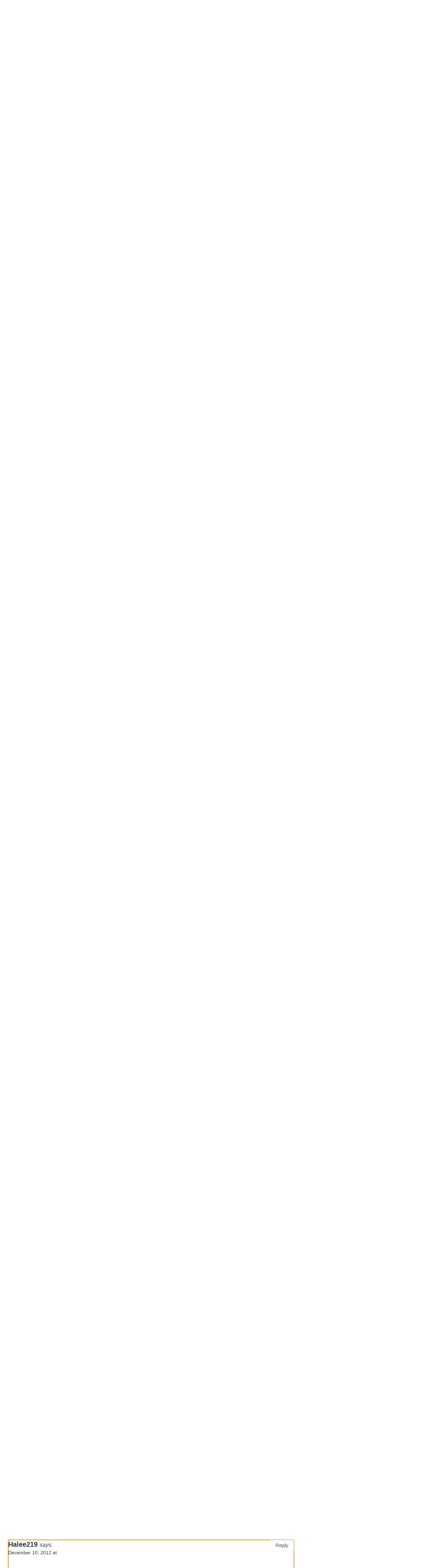

--- FILE ---
content_type: text/html; charset=UTF-8
request_url: https://www.thebakerchick.com/mini-gingerbread-cupcakes-with-mascarpone-frosting-and-a-nambe-giveaway/
body_size: 50240
content:
<!doctype html>
<html lang="en-US" class="no-js" itemtype="https://schema.org/Blog" itemscope>
<head><meta charset="UTF-8"><script>if(navigator.userAgent.match(/MSIE|Internet Explorer/i)||navigator.userAgent.match(/Trident\/7\..*?rv:11/i)){var href=document.location.href;if(!href.match(/[?&]nowprocket/)){if(href.indexOf("?")==-1){if(href.indexOf("#")==-1){document.location.href=href+"?nowprocket=1"}else{document.location.href=href.replace("#","?nowprocket=1#")}}else{if(href.indexOf("#")==-1){document.location.href=href+"&nowprocket=1"}else{document.location.href=href.replace("#","&nowprocket=1#")}}}}</script><script>(()=>{class RocketLazyLoadScripts{constructor(){this.v="2.0.4",this.userEvents=["keydown","keyup","mousedown","mouseup","mousemove","mouseover","mouseout","touchmove","touchstart","touchend","touchcancel","wheel","click","dblclick","input"],this.attributeEvents=["onblur","onclick","oncontextmenu","ondblclick","onfocus","onmousedown","onmouseenter","onmouseleave","onmousemove","onmouseout","onmouseover","onmouseup","onmousewheel","onscroll","onsubmit"]}async t(){this.i(),this.o(),/iP(ad|hone)/.test(navigator.userAgent)&&this.h(),this.u(),this.l(this),this.m(),this.k(this),this.p(this),this._(),await Promise.all([this.R(),this.L()]),this.lastBreath=Date.now(),this.S(this),this.P(),this.D(),this.O(),this.M(),await this.C(this.delayedScripts.normal),await this.C(this.delayedScripts.defer),await this.C(this.delayedScripts.async),await this.T(),await this.F(),await this.j(),await this.A(),window.dispatchEvent(new Event("rocket-allScriptsLoaded")),this.everythingLoaded=!0,this.lastTouchEnd&&await new Promise(t=>setTimeout(t,500-Date.now()+this.lastTouchEnd)),this.I(),this.H(),this.U(),this.W()}i(){this.CSPIssue=sessionStorage.getItem("rocketCSPIssue"),document.addEventListener("securitypolicyviolation",t=>{this.CSPIssue||"script-src-elem"!==t.violatedDirective||"data"!==t.blockedURI||(this.CSPIssue=!0,sessionStorage.setItem("rocketCSPIssue",!0))},{isRocket:!0})}o(){window.addEventListener("pageshow",t=>{this.persisted=t.persisted,this.realWindowLoadedFired=!0},{isRocket:!0}),window.addEventListener("pagehide",()=>{this.onFirstUserAction=null},{isRocket:!0})}h(){let t;function e(e){t=e}window.addEventListener("touchstart",e,{isRocket:!0}),window.addEventListener("touchend",function i(o){o.changedTouches[0]&&t.changedTouches[0]&&Math.abs(o.changedTouches[0].pageX-t.changedTouches[0].pageX)<10&&Math.abs(o.changedTouches[0].pageY-t.changedTouches[0].pageY)<10&&o.timeStamp-t.timeStamp<200&&(window.removeEventListener("touchstart",e,{isRocket:!0}),window.removeEventListener("touchend",i,{isRocket:!0}),"INPUT"===o.target.tagName&&"text"===o.target.type||(o.target.dispatchEvent(new TouchEvent("touchend",{target:o.target,bubbles:!0})),o.target.dispatchEvent(new MouseEvent("mouseover",{target:o.target,bubbles:!0})),o.target.dispatchEvent(new PointerEvent("click",{target:o.target,bubbles:!0,cancelable:!0,detail:1,clientX:o.changedTouches[0].clientX,clientY:o.changedTouches[0].clientY})),event.preventDefault()))},{isRocket:!0})}q(t){this.userActionTriggered||("mousemove"!==t.type||this.firstMousemoveIgnored?"keyup"===t.type||"mouseover"===t.type||"mouseout"===t.type||(this.userActionTriggered=!0,this.onFirstUserAction&&this.onFirstUserAction()):this.firstMousemoveIgnored=!0),"click"===t.type&&t.preventDefault(),t.stopPropagation(),t.stopImmediatePropagation(),"touchstart"===this.lastEvent&&"touchend"===t.type&&(this.lastTouchEnd=Date.now()),"click"===t.type&&(this.lastTouchEnd=0),this.lastEvent=t.type,t.composedPath&&t.composedPath()[0].getRootNode()instanceof ShadowRoot&&(t.rocketTarget=t.composedPath()[0]),this.savedUserEvents.push(t)}u(){this.savedUserEvents=[],this.userEventHandler=this.q.bind(this),this.userEvents.forEach(t=>window.addEventListener(t,this.userEventHandler,{passive:!1,isRocket:!0})),document.addEventListener("visibilitychange",this.userEventHandler,{isRocket:!0})}U(){this.userEvents.forEach(t=>window.removeEventListener(t,this.userEventHandler,{passive:!1,isRocket:!0})),document.removeEventListener("visibilitychange",this.userEventHandler,{isRocket:!0}),this.savedUserEvents.forEach(t=>{(t.rocketTarget||t.target).dispatchEvent(new window[t.constructor.name](t.type,t))})}m(){const t="return false",e=Array.from(this.attributeEvents,t=>"data-rocket-"+t),i="["+this.attributeEvents.join("],[")+"]",o="[data-rocket-"+this.attributeEvents.join("],[data-rocket-")+"]",s=(e,i,o)=>{o&&o!==t&&(e.setAttribute("data-rocket-"+i,o),e["rocket"+i]=new Function("event",o),e.setAttribute(i,t))};new MutationObserver(t=>{for(const n of t)"attributes"===n.type&&(n.attributeName.startsWith("data-rocket-")||this.everythingLoaded?n.attributeName.startsWith("data-rocket-")&&this.everythingLoaded&&this.N(n.target,n.attributeName.substring(12)):s(n.target,n.attributeName,n.target.getAttribute(n.attributeName))),"childList"===n.type&&n.addedNodes.forEach(t=>{if(t.nodeType===Node.ELEMENT_NODE)if(this.everythingLoaded)for(const i of[t,...t.querySelectorAll(o)])for(const t of i.getAttributeNames())e.includes(t)&&this.N(i,t.substring(12));else for(const e of[t,...t.querySelectorAll(i)])for(const t of e.getAttributeNames())this.attributeEvents.includes(t)&&s(e,t,e.getAttribute(t))})}).observe(document,{subtree:!0,childList:!0,attributeFilter:[...this.attributeEvents,...e]})}I(){this.attributeEvents.forEach(t=>{document.querySelectorAll("[data-rocket-"+t+"]").forEach(e=>{this.N(e,t)})})}N(t,e){const i=t.getAttribute("data-rocket-"+e);i&&(t.setAttribute(e,i),t.removeAttribute("data-rocket-"+e))}k(t){Object.defineProperty(HTMLElement.prototype,"onclick",{get(){return this.rocketonclick||null},set(e){this.rocketonclick=e,this.setAttribute(t.everythingLoaded?"onclick":"data-rocket-onclick","this.rocketonclick(event)")}})}S(t){function e(e,i){let o=e[i];e[i]=null,Object.defineProperty(e,i,{get:()=>o,set(s){t.everythingLoaded?o=s:e["rocket"+i]=o=s}})}e(document,"onreadystatechange"),e(window,"onload"),e(window,"onpageshow");try{Object.defineProperty(document,"readyState",{get:()=>t.rocketReadyState,set(e){t.rocketReadyState=e},configurable:!0}),document.readyState="loading"}catch(t){console.log("WPRocket DJE readyState conflict, bypassing")}}l(t){this.originalAddEventListener=EventTarget.prototype.addEventListener,this.originalRemoveEventListener=EventTarget.prototype.removeEventListener,this.savedEventListeners=[],EventTarget.prototype.addEventListener=function(e,i,o){o&&o.isRocket||!t.B(e,this)&&!t.userEvents.includes(e)||t.B(e,this)&&!t.userActionTriggered||e.startsWith("rocket-")||t.everythingLoaded?t.originalAddEventListener.call(this,e,i,o):(t.savedEventListeners.push({target:this,remove:!1,type:e,func:i,options:o}),"mouseenter"!==e&&"mouseleave"!==e||t.originalAddEventListener.call(this,e,t.savedUserEvents.push,o))},EventTarget.prototype.removeEventListener=function(e,i,o){o&&o.isRocket||!t.B(e,this)&&!t.userEvents.includes(e)||t.B(e,this)&&!t.userActionTriggered||e.startsWith("rocket-")||t.everythingLoaded?t.originalRemoveEventListener.call(this,e,i,o):t.savedEventListeners.push({target:this,remove:!0,type:e,func:i,options:o})}}J(t,e){this.savedEventListeners=this.savedEventListeners.filter(i=>{let o=i.type,s=i.target||window;return e!==o||t!==s||(this.B(o,s)&&(i.type="rocket-"+o),this.$(i),!1)})}H(){EventTarget.prototype.addEventListener=this.originalAddEventListener,EventTarget.prototype.removeEventListener=this.originalRemoveEventListener,this.savedEventListeners.forEach(t=>this.$(t))}$(t){t.remove?this.originalRemoveEventListener.call(t.target,t.type,t.func,t.options):this.originalAddEventListener.call(t.target,t.type,t.func,t.options)}p(t){let e;function i(e){return t.everythingLoaded?e:e.split(" ").map(t=>"load"===t||t.startsWith("load.")?"rocket-jquery-load":t).join(" ")}function o(o){function s(e){const s=o.fn[e];o.fn[e]=o.fn.init.prototype[e]=function(){return this[0]===window&&t.userActionTriggered&&("string"==typeof arguments[0]||arguments[0]instanceof String?arguments[0]=i(arguments[0]):"object"==typeof arguments[0]&&Object.keys(arguments[0]).forEach(t=>{const e=arguments[0][t];delete arguments[0][t],arguments[0][i(t)]=e})),s.apply(this,arguments),this}}if(o&&o.fn&&!t.allJQueries.includes(o)){const e={DOMContentLoaded:[],"rocket-DOMContentLoaded":[]};for(const t in e)document.addEventListener(t,()=>{e[t].forEach(t=>t())},{isRocket:!0});o.fn.ready=o.fn.init.prototype.ready=function(i){function s(){parseInt(o.fn.jquery)>2?setTimeout(()=>i.bind(document)(o)):i.bind(document)(o)}return"function"==typeof i&&(t.realDomReadyFired?!t.userActionTriggered||t.fauxDomReadyFired?s():e["rocket-DOMContentLoaded"].push(s):e.DOMContentLoaded.push(s)),o([])},s("on"),s("one"),s("off"),t.allJQueries.push(o)}e=o}t.allJQueries=[],o(window.jQuery),Object.defineProperty(window,"jQuery",{get:()=>e,set(t){o(t)}})}P(){const t=new Map;document.write=document.writeln=function(e){const i=document.currentScript,o=document.createRange(),s=i.parentElement;let n=t.get(i);void 0===n&&(n=i.nextSibling,t.set(i,n));const c=document.createDocumentFragment();o.setStart(c,0),c.appendChild(o.createContextualFragment(e)),s.insertBefore(c,n)}}async R(){return new Promise(t=>{this.userActionTriggered?t():this.onFirstUserAction=t})}async L(){return new Promise(t=>{document.addEventListener("DOMContentLoaded",()=>{this.realDomReadyFired=!0,t()},{isRocket:!0})})}async j(){return this.realWindowLoadedFired?Promise.resolve():new Promise(t=>{window.addEventListener("load",t,{isRocket:!0})})}M(){this.pendingScripts=[];this.scriptsMutationObserver=new MutationObserver(t=>{for(const e of t)e.addedNodes.forEach(t=>{"SCRIPT"!==t.tagName||t.noModule||t.isWPRocket||this.pendingScripts.push({script:t,promise:new Promise(e=>{const i=()=>{const i=this.pendingScripts.findIndex(e=>e.script===t);i>=0&&this.pendingScripts.splice(i,1),e()};t.addEventListener("load",i,{isRocket:!0}),t.addEventListener("error",i,{isRocket:!0}),setTimeout(i,1e3)})})})}),this.scriptsMutationObserver.observe(document,{childList:!0,subtree:!0})}async F(){await this.X(),this.pendingScripts.length?(await this.pendingScripts[0].promise,await this.F()):this.scriptsMutationObserver.disconnect()}D(){this.delayedScripts={normal:[],async:[],defer:[]},document.querySelectorAll("script[type$=rocketlazyloadscript]").forEach(t=>{t.hasAttribute("data-rocket-src")?t.hasAttribute("async")&&!1!==t.async?this.delayedScripts.async.push(t):t.hasAttribute("defer")&&!1!==t.defer||"module"===t.getAttribute("data-rocket-type")?this.delayedScripts.defer.push(t):this.delayedScripts.normal.push(t):this.delayedScripts.normal.push(t)})}async _(){await this.L();let t=[];document.querySelectorAll("script[type$=rocketlazyloadscript][data-rocket-src]").forEach(e=>{let i=e.getAttribute("data-rocket-src");if(i&&!i.startsWith("data:")){i.startsWith("//")&&(i=location.protocol+i);try{const o=new URL(i).origin;o!==location.origin&&t.push({src:o,crossOrigin:e.crossOrigin||"module"===e.getAttribute("data-rocket-type")})}catch(t){}}}),t=[...new Map(t.map(t=>[JSON.stringify(t),t])).values()],this.Y(t,"preconnect")}async G(t){if(await this.K(),!0!==t.noModule||!("noModule"in HTMLScriptElement.prototype))return new Promise(e=>{let i;function o(){(i||t).setAttribute("data-rocket-status","executed"),e()}try{if(navigator.userAgent.includes("Firefox/")||""===navigator.vendor||this.CSPIssue)i=document.createElement("script"),[...t.attributes].forEach(t=>{let e=t.nodeName;"type"!==e&&("data-rocket-type"===e&&(e="type"),"data-rocket-src"===e&&(e="src"),i.setAttribute(e,t.nodeValue))}),t.text&&(i.text=t.text),t.nonce&&(i.nonce=t.nonce),i.hasAttribute("src")?(i.addEventListener("load",o,{isRocket:!0}),i.addEventListener("error",()=>{i.setAttribute("data-rocket-status","failed-network"),e()},{isRocket:!0}),setTimeout(()=>{i.isConnected||e()},1)):(i.text=t.text,o()),i.isWPRocket=!0,t.parentNode.replaceChild(i,t);else{const i=t.getAttribute("data-rocket-type"),s=t.getAttribute("data-rocket-src");i?(t.type=i,t.removeAttribute("data-rocket-type")):t.removeAttribute("type"),t.addEventListener("load",o,{isRocket:!0}),t.addEventListener("error",i=>{this.CSPIssue&&i.target.src.startsWith("data:")?(console.log("WPRocket: CSP fallback activated"),t.removeAttribute("src"),this.G(t).then(e)):(t.setAttribute("data-rocket-status","failed-network"),e())},{isRocket:!0}),s?(t.fetchPriority="high",t.removeAttribute("data-rocket-src"),t.src=s):t.src="data:text/javascript;base64,"+window.btoa(unescape(encodeURIComponent(t.text)))}}catch(i){t.setAttribute("data-rocket-status","failed-transform"),e()}});t.setAttribute("data-rocket-status","skipped")}async C(t){const e=t.shift();return e?(e.isConnected&&await this.G(e),this.C(t)):Promise.resolve()}O(){this.Y([...this.delayedScripts.normal,...this.delayedScripts.defer,...this.delayedScripts.async],"preload")}Y(t,e){this.trash=this.trash||[];let i=!0;var o=document.createDocumentFragment();t.forEach(t=>{const s=t.getAttribute&&t.getAttribute("data-rocket-src")||t.src;if(s&&!s.startsWith("data:")){const n=document.createElement("link");n.href=s,n.rel=e,"preconnect"!==e&&(n.as="script",n.fetchPriority=i?"high":"low"),t.getAttribute&&"module"===t.getAttribute("data-rocket-type")&&(n.crossOrigin=!0),t.crossOrigin&&(n.crossOrigin=t.crossOrigin),t.integrity&&(n.integrity=t.integrity),t.nonce&&(n.nonce=t.nonce),o.appendChild(n),this.trash.push(n),i=!1}}),document.head.appendChild(o)}W(){this.trash.forEach(t=>t.remove())}async T(){try{document.readyState="interactive"}catch(t){}this.fauxDomReadyFired=!0;try{await this.K(),this.J(document,"readystatechange"),document.dispatchEvent(new Event("rocket-readystatechange")),await this.K(),document.rocketonreadystatechange&&document.rocketonreadystatechange(),await this.K(),this.J(document,"DOMContentLoaded"),document.dispatchEvent(new Event("rocket-DOMContentLoaded")),await this.K(),this.J(window,"DOMContentLoaded"),window.dispatchEvent(new Event("rocket-DOMContentLoaded"))}catch(t){console.error(t)}}async A(){try{document.readyState="complete"}catch(t){}try{await this.K(),this.J(document,"readystatechange"),document.dispatchEvent(new Event("rocket-readystatechange")),await this.K(),document.rocketonreadystatechange&&document.rocketonreadystatechange(),await this.K(),this.J(window,"load"),window.dispatchEvent(new Event("rocket-load")),await this.K(),window.rocketonload&&window.rocketonload(),await this.K(),this.allJQueries.forEach(t=>t(window).trigger("rocket-jquery-load")),await this.K(),this.J(window,"pageshow");const t=new Event("rocket-pageshow");t.persisted=this.persisted,window.dispatchEvent(t),await this.K(),window.rocketonpageshow&&window.rocketonpageshow({persisted:this.persisted})}catch(t){console.error(t)}}async K(){Date.now()-this.lastBreath>45&&(await this.X(),this.lastBreath=Date.now())}async X(){return document.hidden?new Promise(t=>setTimeout(t)):new Promise(t=>requestAnimationFrame(t))}B(t,e){return e===document&&"readystatechange"===t||(e===document&&"DOMContentLoaded"===t||(e===window&&"DOMContentLoaded"===t||(e===window&&"load"===t||e===window&&"pageshow"===t)))}static run(){(new RocketLazyLoadScripts).t()}}RocketLazyLoadScripts.run()})();</script>
	
	<meta name="viewport" content="width=device-width, initial-scale=1, minimum-scale=1">
	<meta name='robots' content='index, follow, max-image-preview:large, max-snippet:-1, max-video-preview:-1' />

<!-- Begin Social Rocket v1.3.4 https://wpsocialrocket.com -->
<meta property="og:title" content="Mini Gingerbread Cupcakes with Mascarpone Frosting" />
<meta property="og:description" content="One of my favorite parts of December are Holiday Parties! I can&rsquo;t get enough of mistletoe, spiked egg nog, mulled cider, carols, and secret Santas, (I&rsquo;m actually taking part in three this year!) Of course, the delicious bite-sized snacks and treats make these parties even better. I&rsquo;m not hosting one until we move into a..." />
<meta name="twitter:card" content="summary_large_image">
<meta name="twitter:title" content="Mini Gingerbread Cupcakes with Mascarpone Frosting" />
<meta name="twitter:description" content="One of my favorite parts of December are Holiday Parties! I can&rsquo;t get enough of mistletoe, spiked egg nog, mulled cider, carols, and secret Santas, (I&rsquo;m actually taking part in three this year!) Of course, the delicious bite-sized snacks and treats make these parties even better. I&rsquo;m not hosting one until we move into a..." />
<!-- / Social Rocket -->

	<!-- This site is optimized with the Yoast SEO plugin v26.8 - https://yoast.com/product/yoast-seo-wordpress/ -->
	<title>Mini Gingerbread Cupcakes with Mascarpone Frosting - The Baker Chick</title>
<link crossorigin data-rocket-preconnect href="https://exchange.mediavine.com" rel="preconnect">
<link crossorigin data-rocket-preconnect href="https://scripts.mediavine.com" rel="preconnect">
<link crossorigin data-rocket-preconnect href="https://www.googletagmanager.com" rel="preconnect">
<link crossorigin data-rocket-preconnect href="https://securepubads.g.doubleclick.net" rel="preconnect">
<link crossorigin data-rocket-preconnect href="https://eu-us.consentmanager.net" rel="preconnect">
<link crossorigin data-rocket-preconnect href="https://eu-us-cdn.consentmanager.net" rel="preconnect">
<link crossorigin data-rocket-preconnect href="https://faves.grow.me" rel="preconnect">
<link crossorigin data-rocket-preconnect href="https://app.grow.me" rel="preconnect"><link rel="preload" data-rocket-preload as="image" href="https://www.thebakerchick.com/wp-content/uploads/2012/12/IMG_12251.jpg" fetchpriority="high">
	<link rel="canonical" href="https://www.thebakerchick.com/mini-gingerbread-cupcakes-with-mascarpone-frosting-and-a-nambe-giveaway/" />
	<meta property="og:locale" content="en_US" />
	<meta property="og:type" content="article" />
	<meta property="og:title" content="Mini Gingerbread Cupcakes with Mascarpone Frosting - The Baker Chick" />
	<meta property="og:description" content="One of my favorite parts of December are Holiday Parties! I can&rsquo;t get enough of mistletoe, spiked egg nog, mulled cider, carols, and secret Santas, (I&rsquo;m actually taking part in three this year!) Of course, the delicious bite-sized snacks and treats make these parties even better. I&rsquo;m not hosting one until we move into a..." />
	<meta property="og:url" content="https://www.thebakerchick.com/mini-gingerbread-cupcakes-with-mascarpone-frosting-and-a-nambe-giveaway/" />
	<meta property="og:site_name" content="The Baker Chick" />
	<meta property="article:publisher" content="https://www.facebook.com/TheBakerChick/" />
	<meta property="article:published_time" content="2012-12-10T11:00:00+00:00" />
	<meta property="article:modified_time" content="2022-10-20T11:30:57+00:00" />
	<meta property="og:image" content="https://www.thebakerchick.com/wp-content/uploads/2012/12/IMG_12251.jpg" />
	<meta name="author" content="Audra" />
	<meta name="twitter:card" content="summary_large_image" />
	<meta name="twitter:label1" content="Written by" />
	<meta name="twitter:data1" content="Audra" />
	<meta name="twitter:label2" content="Est. reading time" />
	<meta name="twitter:data2" content="1 minute" />
	<script type="application/ld+json" class="yoast-schema-graph">{"@context":"https://schema.org","@graph":[{"@type":"Article","@id":"https://www.thebakerchick.com/mini-gingerbread-cupcakes-with-mascarpone-frosting-and-a-nambe-giveaway/#article","isPartOf":{"@id":"https://www.thebakerchick.com/mini-gingerbread-cupcakes-with-mascarpone-frosting-and-a-nambe-giveaway/"},"author":{"name":"Audra","@id":"https://www.thebakerchick.com/#/schema/person/3f6871d0650d8f8fe69bfe835761ff24"},"headline":"Mini Gingerbread Cupcakes with Mascarpone Frosting","datePublished":"2012-12-10T11:00:00+00:00","dateModified":"2022-10-20T11:30:57+00:00","mainEntityOfPage":{"@id":"https://www.thebakerchick.com/mini-gingerbread-cupcakes-with-mascarpone-frosting-and-a-nambe-giveaway/"},"wordCount":270,"commentCount":87,"publisher":{"@id":"https://www.thebakerchick.com/#organization"},"image":{"@id":"https://www.thebakerchick.com/mini-gingerbread-cupcakes-with-mascarpone-frosting-and-a-nambe-giveaway/#primaryimage"},"thumbnailUrl":"https://www.thebakerchick.com/wp-content/uploads/2012/12/IMG_12251.jpg","keywords":["Cream Cheese","Ginger"],"articleSection":["Christmas","Cupcakes","Holidays","Recipes"],"inLanguage":"en-US","potentialAction":[{"@type":"CommentAction","name":"Comment","target":["https://www.thebakerchick.com/mini-gingerbread-cupcakes-with-mascarpone-frosting-and-a-nambe-giveaway/#respond"]}]},{"@type":"WebPage","@id":"https://www.thebakerchick.com/mini-gingerbread-cupcakes-with-mascarpone-frosting-and-a-nambe-giveaway/","url":"https://www.thebakerchick.com/mini-gingerbread-cupcakes-with-mascarpone-frosting-and-a-nambe-giveaway/","name":"Mini Gingerbread Cupcakes with Mascarpone Frosting - The Baker Chick","isPartOf":{"@id":"https://www.thebakerchick.com/#website"},"primaryImageOfPage":{"@id":"https://www.thebakerchick.com/mini-gingerbread-cupcakes-with-mascarpone-frosting-and-a-nambe-giveaway/#primaryimage"},"image":{"@id":"https://www.thebakerchick.com/mini-gingerbread-cupcakes-with-mascarpone-frosting-and-a-nambe-giveaway/#primaryimage"},"thumbnailUrl":"https://www.thebakerchick.com/wp-content/uploads/2012/12/IMG_12251.jpg","datePublished":"2012-12-10T11:00:00+00:00","dateModified":"2022-10-20T11:30:57+00:00","breadcrumb":{"@id":"https://www.thebakerchick.com/mini-gingerbread-cupcakes-with-mascarpone-frosting-and-a-nambe-giveaway/#breadcrumb"},"inLanguage":"en-US","potentialAction":[{"@type":"ReadAction","target":["https://www.thebakerchick.com/mini-gingerbread-cupcakes-with-mascarpone-frosting-and-a-nambe-giveaway/"]}]},{"@type":"ImageObject","inLanguage":"en-US","@id":"https://www.thebakerchick.com/mini-gingerbread-cupcakes-with-mascarpone-frosting-and-a-nambe-giveaway/#primaryimage","url":"https://www.thebakerchick.com/wp-content/uploads/2012/12/IMG_12251.jpg","contentUrl":"https://www.thebakerchick.com/wp-content/uploads/2012/12/IMG_12251.jpg","width":1600,"height":1067},{"@type":"BreadcrumbList","@id":"https://www.thebakerchick.com/mini-gingerbread-cupcakes-with-mascarpone-frosting-and-a-nambe-giveaway/#breadcrumb","itemListElement":[{"@type":"ListItem","position":1,"name":"Home","item":"https://www.thebakerchick.com/"},{"@type":"ListItem","position":2,"name":"Mini Gingerbread Cupcakes with Mascarpone Frosting"}]},{"@type":"WebSite","@id":"https://www.thebakerchick.com/#website","url":"https://www.thebakerchick.com/","name":"The Baker Chick","description":"Baking up a delicious life.","publisher":{"@id":"https://www.thebakerchick.com/#organization"},"potentialAction":[{"@type":"SearchAction","target":{"@type":"EntryPoint","urlTemplate":"https://www.thebakerchick.com/?s={search_term_string}"},"query-input":{"@type":"PropertyValueSpecification","valueRequired":true,"valueName":"search_term_string"}}],"inLanguage":"en-US"},{"@type":"Organization","@id":"https://www.thebakerchick.com/#organization","name":"The Baker Chick","url":"https://www.thebakerchick.com/","logo":{"@type":"ImageObject","inLanguage":"en-US","@id":"https://www.thebakerchick.com/#/schema/logo/image/","url":"https://www.thebakerchick.com/wp-content/uploads/2022/09/logo.jpg","contentUrl":"https://www.thebakerchick.com/wp-content/uploads/2022/09/logo.jpg","width":1571,"height":516,"caption":"The Baker Chick"},"image":{"@id":"https://www.thebakerchick.com/#/schema/logo/image/"},"sameAs":["https://www.facebook.com/TheBakerChick/","https://www.instagram.com/audra_thebakerchick","https://www.facebook.com/thebakerchick"]},{"@type":"Person","@id":"https://www.thebakerchick.com/#/schema/person/3f6871d0650d8f8fe69bfe835761ff24","name":"Audra","description":"Baking my way through life in NYC with my new husband Andy and our baby-on-the-way!","sameAs":["https://www.thebakerchick.com"],"url":"https://www.thebakerchick.com/author/audra/"}]}</script>
	<!-- / Yoast SEO plugin. -->


<link rel='dns-prefetch' href='//scripts.mediavine.com' />

<link rel="alternate" type="application/rss+xml" title="The Baker Chick &raquo; Feed" href="https://www.thebakerchick.com/feed/" />
<link rel="alternate" type="application/rss+xml" title="The Baker Chick &raquo; Comments Feed" href="https://www.thebakerchick.com/comments/feed/" />
			<script type="rocketlazyloadscript">document.documentElement.classList.remove( 'no-js' );</script>
			<link rel="alternate" type="application/rss+xml" title="The Baker Chick &raquo; Mini Gingerbread Cupcakes with Mascarpone Frosting Comments Feed" href="https://www.thebakerchick.com/mini-gingerbread-cupcakes-with-mascarpone-frosting-and-a-nambe-giveaway/feed/" />
<link rel="alternate" title="oEmbed (JSON)" type="application/json+oembed" href="https://www.thebakerchick.com/wp-json/oembed/1.0/embed?url=https%3A%2F%2Fwww.thebakerchick.com%2Fmini-gingerbread-cupcakes-with-mascarpone-frosting-and-a-nambe-giveaway%2F" />
<link rel="alternate" title="oEmbed (XML)" type="text/xml+oembed" href="https://www.thebakerchick.com/wp-json/oembed/1.0/embed?url=https%3A%2F%2Fwww.thebakerchick.com%2Fmini-gingerbread-cupcakes-with-mascarpone-frosting-and-a-nambe-giveaway%2F&#038;format=xml" />
<link rel="alternate" type="application/rss+xml" title="The Baker Chick &raquo; Stories Feed" href="https://www.thebakerchick.com/web-stories/feed/"><script type="rocketlazyloadscript">(()=>{"use strict";const e=[400,500,600,700,800,900],t=e=>`wprm-min-${e}`,n=e=>`wprm-max-${e}`,s=new Set,o="ResizeObserver"in window,r=o?new ResizeObserver((e=>{for(const t of e)c(t.target)})):null,i=.5/(window.devicePixelRatio||1);function c(s){const o=s.getBoundingClientRect().width||0;for(let r=0;r<e.length;r++){const c=e[r],a=o<=c+i;o>c+i?s.classList.add(t(c)):s.classList.remove(t(c)),a?s.classList.add(n(c)):s.classList.remove(n(c))}}function a(e){s.has(e)||(s.add(e),r&&r.observe(e),c(e))}!function(e=document){e.querySelectorAll(".wprm-recipe").forEach(a)}();if(new MutationObserver((e=>{for(const t of e)for(const e of t.addedNodes)e instanceof Element&&(e.matches?.(".wprm-recipe")&&a(e),e.querySelectorAll?.(".wprm-recipe").forEach(a))})).observe(document.documentElement,{childList:!0,subtree:!0}),!o){let e=0;addEventListener("resize",(()=>{e&&cancelAnimationFrame(e),e=requestAnimationFrame((()=>s.forEach(c)))}),{passive:!0})}})();</script><style id='wp-img-auto-sizes-contain-inline-css'>
img:is([sizes=auto i],[sizes^="auto," i]){contain-intrinsic-size:3000px 1500px}
/*# sourceURL=wp-img-auto-sizes-contain-inline-css */
</style>
<link data-minify="1" rel='stylesheet' id='wprm-public-css' href='https://www.thebakerchick.com/wp-content/cache/min/1/wp-content/plugins/wp-recipe-maker/dist/public-modern.css?ver=1742396976' media='all' />
<style id='wp-emoji-styles-inline-css'>

	img.wp-smiley, img.emoji {
		display: inline !important;
		border: none !important;
		box-shadow: none !important;
		height: 1em !important;
		width: 1em !important;
		margin: 0 0.07em !important;
		vertical-align: -0.1em !important;
		background: none !important;
		padding: 0 !important;
	}
/*# sourceURL=wp-emoji-styles-inline-css */
</style>
<style id='wp-block-library-inline-css'>
:root{--wp-block-synced-color:#7a00df;--wp-block-synced-color--rgb:122,0,223;--wp-bound-block-color:var(--wp-block-synced-color);--wp-editor-canvas-background:#ddd;--wp-admin-theme-color:#007cba;--wp-admin-theme-color--rgb:0,124,186;--wp-admin-theme-color-darker-10:#006ba1;--wp-admin-theme-color-darker-10--rgb:0,107,160.5;--wp-admin-theme-color-darker-20:#005a87;--wp-admin-theme-color-darker-20--rgb:0,90,135;--wp-admin-border-width-focus:2px}@media (min-resolution:192dpi){:root{--wp-admin-border-width-focus:1.5px}}.wp-element-button{cursor:pointer}:root .has-very-light-gray-background-color{background-color:#eee}:root .has-very-dark-gray-background-color{background-color:#313131}:root .has-very-light-gray-color{color:#eee}:root .has-very-dark-gray-color{color:#313131}:root .has-vivid-green-cyan-to-vivid-cyan-blue-gradient-background{background:linear-gradient(135deg,#00d084,#0693e3)}:root .has-purple-crush-gradient-background{background:linear-gradient(135deg,#34e2e4,#4721fb 50%,#ab1dfe)}:root .has-hazy-dawn-gradient-background{background:linear-gradient(135deg,#faaca8,#dad0ec)}:root .has-subdued-olive-gradient-background{background:linear-gradient(135deg,#fafae1,#67a671)}:root .has-atomic-cream-gradient-background{background:linear-gradient(135deg,#fdd79a,#004a59)}:root .has-nightshade-gradient-background{background:linear-gradient(135deg,#330968,#31cdcf)}:root .has-midnight-gradient-background{background:linear-gradient(135deg,#020381,#2874fc)}:root{--wp--preset--font-size--normal:16px;--wp--preset--font-size--huge:42px}.has-regular-font-size{font-size:1em}.has-larger-font-size{font-size:2.625em}.has-normal-font-size{font-size:var(--wp--preset--font-size--normal)}.has-huge-font-size{font-size:var(--wp--preset--font-size--huge)}.has-text-align-center{text-align:center}.has-text-align-left{text-align:left}.has-text-align-right{text-align:right}.has-fit-text{white-space:nowrap!important}#end-resizable-editor-section{display:none}.aligncenter{clear:both}.items-justified-left{justify-content:flex-start}.items-justified-center{justify-content:center}.items-justified-right{justify-content:flex-end}.items-justified-space-between{justify-content:space-between}.screen-reader-text{border:0;clip-path:inset(50%);height:1px;margin:-1px;overflow:hidden;padding:0;position:absolute;width:1px;word-wrap:normal!important}.screen-reader-text:focus{background-color:#ddd;clip-path:none;color:#444;display:block;font-size:1em;height:auto;left:5px;line-height:normal;padding:15px 23px 14px;text-decoration:none;top:5px;width:auto;z-index:100000}html :where(.has-border-color){border-style:solid}html :where([style*=border-top-color]){border-top-style:solid}html :where([style*=border-right-color]){border-right-style:solid}html :where([style*=border-bottom-color]){border-bottom-style:solid}html :where([style*=border-left-color]){border-left-style:solid}html :where([style*=border-width]){border-style:solid}html :where([style*=border-top-width]){border-top-style:solid}html :where([style*=border-right-width]){border-right-style:solid}html :where([style*=border-bottom-width]){border-bottom-style:solid}html :where([style*=border-left-width]){border-left-style:solid}html :where(img[class*=wp-image-]){height:auto;max-width:100%}:where(figure){margin:0 0 1em}html :where(.is-position-sticky){--wp-admin--admin-bar--position-offset:var(--wp-admin--admin-bar--height,0px)}@media screen and (max-width:600px){html :where(.is-position-sticky){--wp-admin--admin-bar--position-offset:0px}}

/*# sourceURL=wp-block-library-inline-css */
</style><style id='wp-block-heading-inline-css'>
h1:where(.wp-block-heading).has-background,h2:where(.wp-block-heading).has-background,h3:where(.wp-block-heading).has-background,h4:where(.wp-block-heading).has-background,h5:where(.wp-block-heading).has-background,h6:where(.wp-block-heading).has-background{padding:1.25em 2.375em}h1.has-text-align-left[style*=writing-mode]:where([style*=vertical-lr]),h1.has-text-align-right[style*=writing-mode]:where([style*=vertical-rl]),h2.has-text-align-left[style*=writing-mode]:where([style*=vertical-lr]),h2.has-text-align-right[style*=writing-mode]:where([style*=vertical-rl]),h3.has-text-align-left[style*=writing-mode]:where([style*=vertical-lr]),h3.has-text-align-right[style*=writing-mode]:where([style*=vertical-rl]),h4.has-text-align-left[style*=writing-mode]:where([style*=vertical-lr]),h4.has-text-align-right[style*=writing-mode]:where([style*=vertical-rl]),h5.has-text-align-left[style*=writing-mode]:where([style*=vertical-lr]),h5.has-text-align-right[style*=writing-mode]:where([style*=vertical-rl]),h6.has-text-align-left[style*=writing-mode]:where([style*=vertical-lr]),h6.has-text-align-right[style*=writing-mode]:where([style*=vertical-rl]){rotate:180deg}
/*# sourceURL=https://www.thebakerchick.com/wp-includes/blocks/heading/style.min.css */
</style>
<style id='wp-block-image-inline-css'>
.wp-block-image>a,.wp-block-image>figure>a{display:inline-block}.wp-block-image img{box-sizing:border-box;height:auto;max-width:100%;vertical-align:bottom}@media not (prefers-reduced-motion){.wp-block-image img.hide{visibility:hidden}.wp-block-image img.show{animation:show-content-image .4s}}.wp-block-image[style*=border-radius] img,.wp-block-image[style*=border-radius]>a{border-radius:inherit}.wp-block-image.has-custom-border img{box-sizing:border-box}.wp-block-image.aligncenter{text-align:center}.wp-block-image.alignfull>a,.wp-block-image.alignwide>a{width:100%}.wp-block-image.alignfull img,.wp-block-image.alignwide img{height:auto;width:100%}.wp-block-image .aligncenter,.wp-block-image .alignleft,.wp-block-image .alignright,.wp-block-image.aligncenter,.wp-block-image.alignleft,.wp-block-image.alignright{display:table}.wp-block-image .aligncenter>figcaption,.wp-block-image .alignleft>figcaption,.wp-block-image .alignright>figcaption,.wp-block-image.aligncenter>figcaption,.wp-block-image.alignleft>figcaption,.wp-block-image.alignright>figcaption{caption-side:bottom;display:table-caption}.wp-block-image .alignleft{float:left;margin:.5em 1em .5em 0}.wp-block-image .alignright{float:right;margin:.5em 0 .5em 1em}.wp-block-image .aligncenter{margin-left:auto;margin-right:auto}.wp-block-image :where(figcaption){margin-bottom:1em;margin-top:.5em}.wp-block-image.is-style-circle-mask img{border-radius:9999px}@supports ((-webkit-mask-image:none) or (mask-image:none)) or (-webkit-mask-image:none){.wp-block-image.is-style-circle-mask img{border-radius:0;-webkit-mask-image:url('data:image/svg+xml;utf8,<svg viewBox="0 0 100 100" xmlns="http://www.w3.org/2000/svg"><circle cx="50" cy="50" r="50"/></svg>');mask-image:url('data:image/svg+xml;utf8,<svg viewBox="0 0 100 100" xmlns="http://www.w3.org/2000/svg"><circle cx="50" cy="50" r="50"/></svg>');mask-mode:alpha;-webkit-mask-position:center;mask-position:center;-webkit-mask-repeat:no-repeat;mask-repeat:no-repeat;-webkit-mask-size:contain;mask-size:contain}}:root :where(.wp-block-image.is-style-rounded img,.wp-block-image .is-style-rounded img){border-radius:9999px}.wp-block-image figure{margin:0}.wp-lightbox-container{display:flex;flex-direction:column;position:relative}.wp-lightbox-container img{cursor:zoom-in}.wp-lightbox-container img:hover+button{opacity:1}.wp-lightbox-container button{align-items:center;backdrop-filter:blur(16px) saturate(180%);background-color:#5a5a5a40;border:none;border-radius:4px;cursor:zoom-in;display:flex;height:20px;justify-content:center;opacity:0;padding:0;position:absolute;right:16px;text-align:center;top:16px;width:20px;z-index:100}@media not (prefers-reduced-motion){.wp-lightbox-container button{transition:opacity .2s ease}}.wp-lightbox-container button:focus-visible{outline:3px auto #5a5a5a40;outline:3px auto -webkit-focus-ring-color;outline-offset:3px}.wp-lightbox-container button:hover{cursor:pointer;opacity:1}.wp-lightbox-container button:focus{opacity:1}.wp-lightbox-container button:focus,.wp-lightbox-container button:hover,.wp-lightbox-container button:not(:hover):not(:active):not(.has-background){background-color:#5a5a5a40;border:none}.wp-lightbox-overlay{box-sizing:border-box;cursor:zoom-out;height:100vh;left:0;overflow:hidden;position:fixed;top:0;visibility:hidden;width:100%;z-index:100000}.wp-lightbox-overlay .close-button{align-items:center;cursor:pointer;display:flex;justify-content:center;min-height:40px;min-width:40px;padding:0;position:absolute;right:calc(env(safe-area-inset-right) + 16px);top:calc(env(safe-area-inset-top) + 16px);z-index:5000000}.wp-lightbox-overlay .close-button:focus,.wp-lightbox-overlay .close-button:hover,.wp-lightbox-overlay .close-button:not(:hover):not(:active):not(.has-background){background:none;border:none}.wp-lightbox-overlay .lightbox-image-container{height:var(--wp--lightbox-container-height);left:50%;overflow:hidden;position:absolute;top:50%;transform:translate(-50%,-50%);transform-origin:top left;width:var(--wp--lightbox-container-width);z-index:9999999999}.wp-lightbox-overlay .wp-block-image{align-items:center;box-sizing:border-box;display:flex;height:100%;justify-content:center;margin:0;position:relative;transform-origin:0 0;width:100%;z-index:3000000}.wp-lightbox-overlay .wp-block-image img{height:var(--wp--lightbox-image-height);min-height:var(--wp--lightbox-image-height);min-width:var(--wp--lightbox-image-width);width:var(--wp--lightbox-image-width)}.wp-lightbox-overlay .wp-block-image figcaption{display:none}.wp-lightbox-overlay button{background:none;border:none}.wp-lightbox-overlay .scrim{background-color:#fff;height:100%;opacity:.9;position:absolute;width:100%;z-index:2000000}.wp-lightbox-overlay.active{visibility:visible}@media not (prefers-reduced-motion){.wp-lightbox-overlay.active{animation:turn-on-visibility .25s both}.wp-lightbox-overlay.active img{animation:turn-on-visibility .35s both}.wp-lightbox-overlay.show-closing-animation:not(.active){animation:turn-off-visibility .35s both}.wp-lightbox-overlay.show-closing-animation:not(.active) img{animation:turn-off-visibility .25s both}.wp-lightbox-overlay.zoom.active{animation:none;opacity:1;visibility:visible}.wp-lightbox-overlay.zoom.active .lightbox-image-container{animation:lightbox-zoom-in .4s}.wp-lightbox-overlay.zoom.active .lightbox-image-container img{animation:none}.wp-lightbox-overlay.zoom.active .scrim{animation:turn-on-visibility .4s forwards}.wp-lightbox-overlay.zoom.show-closing-animation:not(.active){animation:none}.wp-lightbox-overlay.zoom.show-closing-animation:not(.active) .lightbox-image-container{animation:lightbox-zoom-out .4s}.wp-lightbox-overlay.zoom.show-closing-animation:not(.active) .lightbox-image-container img{animation:none}.wp-lightbox-overlay.zoom.show-closing-animation:not(.active) .scrim{animation:turn-off-visibility .4s forwards}}@keyframes show-content-image{0%{visibility:hidden}99%{visibility:hidden}to{visibility:visible}}@keyframes turn-on-visibility{0%{opacity:0}to{opacity:1}}@keyframes turn-off-visibility{0%{opacity:1;visibility:visible}99%{opacity:0;visibility:visible}to{opacity:0;visibility:hidden}}@keyframes lightbox-zoom-in{0%{transform:translate(calc((-100vw + var(--wp--lightbox-scrollbar-width))/2 + var(--wp--lightbox-initial-left-position)),calc(-50vh + var(--wp--lightbox-initial-top-position))) scale(var(--wp--lightbox-scale))}to{transform:translate(-50%,-50%) scale(1)}}@keyframes lightbox-zoom-out{0%{transform:translate(-50%,-50%) scale(1);visibility:visible}99%{visibility:visible}to{transform:translate(calc((-100vw + var(--wp--lightbox-scrollbar-width))/2 + var(--wp--lightbox-initial-left-position)),calc(-50vh + var(--wp--lightbox-initial-top-position))) scale(var(--wp--lightbox-scale));visibility:hidden}}
/*# sourceURL=https://www.thebakerchick.com/wp-includes/blocks/image/style.min.css */
</style>
<style id='wp-block-paragraph-inline-css'>
.is-small-text{font-size:.875em}.is-regular-text{font-size:1em}.is-large-text{font-size:2.25em}.is-larger-text{font-size:3em}.has-drop-cap:not(:focus):first-letter{float:left;font-size:8.4em;font-style:normal;font-weight:100;line-height:.68;margin:.05em .1em 0 0;text-transform:uppercase}body.rtl .has-drop-cap:not(:focus):first-letter{float:none;margin-left:.1em}p.has-drop-cap.has-background{overflow:hidden}:root :where(p.has-background){padding:1.25em 2.375em}:where(p.has-text-color:not(.has-link-color)) a{color:inherit}p.has-text-align-left[style*="writing-mode:vertical-lr"],p.has-text-align-right[style*="writing-mode:vertical-rl"]{rotate:180deg}
/*# sourceURL=https://www.thebakerchick.com/wp-includes/blocks/paragraph/style.min.css */
</style>
<style id='global-styles-inline-css'>
:root{--wp--preset--aspect-ratio--square: 1;--wp--preset--aspect-ratio--4-3: 4/3;--wp--preset--aspect-ratio--3-4: 3/4;--wp--preset--aspect-ratio--3-2: 3/2;--wp--preset--aspect-ratio--2-3: 2/3;--wp--preset--aspect-ratio--16-9: 16/9;--wp--preset--aspect-ratio--9-16: 9/16;--wp--preset--color--black: #000000;--wp--preset--color--cyan-bluish-gray: #abb8c3;--wp--preset--color--white: #ffffff;--wp--preset--color--pale-pink: #f78da7;--wp--preset--color--vivid-red: #cf2e2e;--wp--preset--color--luminous-vivid-orange: #ff6900;--wp--preset--color--luminous-vivid-amber: #fcb900;--wp--preset--color--light-green-cyan: #7bdcb5;--wp--preset--color--vivid-green-cyan: #00d084;--wp--preset--color--pale-cyan-blue: #8ed1fc;--wp--preset--color--vivid-cyan-blue: #0693e3;--wp--preset--color--vivid-purple: #9b51e0;--wp--preset--color--theme-palette-1: var(--global-palette1);--wp--preset--color--theme-palette-2: var(--global-palette2);--wp--preset--color--theme-palette-3: var(--global-palette3);--wp--preset--color--theme-palette-4: var(--global-palette4);--wp--preset--color--theme-palette-5: var(--global-palette5);--wp--preset--color--theme-palette-6: var(--global-palette6);--wp--preset--color--theme-palette-7: var(--global-palette7);--wp--preset--color--theme-palette-8: var(--global-palette8);--wp--preset--color--theme-palette-9: var(--global-palette9);--wp--preset--color--theme-palette-10: var(--global-palette10);--wp--preset--color--theme-palette-11: var(--global-palette11);--wp--preset--color--theme-palette-12: var(--global-palette12);--wp--preset--color--theme-palette-13: var(--global-palette13);--wp--preset--color--theme-palette-14: var(--global-palette14);--wp--preset--color--theme-palette-15: var(--global-palette15);--wp--preset--gradient--vivid-cyan-blue-to-vivid-purple: linear-gradient(135deg,rgb(6,147,227) 0%,rgb(155,81,224) 100%);--wp--preset--gradient--light-green-cyan-to-vivid-green-cyan: linear-gradient(135deg,rgb(122,220,180) 0%,rgb(0,208,130) 100%);--wp--preset--gradient--luminous-vivid-amber-to-luminous-vivid-orange: linear-gradient(135deg,rgb(252,185,0) 0%,rgb(255,105,0) 100%);--wp--preset--gradient--luminous-vivid-orange-to-vivid-red: linear-gradient(135deg,rgb(255,105,0) 0%,rgb(207,46,46) 100%);--wp--preset--gradient--very-light-gray-to-cyan-bluish-gray: linear-gradient(135deg,rgb(238,238,238) 0%,rgb(169,184,195) 100%);--wp--preset--gradient--cool-to-warm-spectrum: linear-gradient(135deg,rgb(74,234,220) 0%,rgb(151,120,209) 20%,rgb(207,42,186) 40%,rgb(238,44,130) 60%,rgb(251,105,98) 80%,rgb(254,248,76) 100%);--wp--preset--gradient--blush-light-purple: linear-gradient(135deg,rgb(255,206,236) 0%,rgb(152,150,240) 100%);--wp--preset--gradient--blush-bordeaux: linear-gradient(135deg,rgb(254,205,165) 0%,rgb(254,45,45) 50%,rgb(107,0,62) 100%);--wp--preset--gradient--luminous-dusk: linear-gradient(135deg,rgb(255,203,112) 0%,rgb(199,81,192) 50%,rgb(65,88,208) 100%);--wp--preset--gradient--pale-ocean: linear-gradient(135deg,rgb(255,245,203) 0%,rgb(182,227,212) 50%,rgb(51,167,181) 100%);--wp--preset--gradient--electric-grass: linear-gradient(135deg,rgb(202,248,128) 0%,rgb(113,206,126) 100%);--wp--preset--gradient--midnight: linear-gradient(135deg,rgb(2,3,129) 0%,rgb(40,116,252) 100%);--wp--preset--font-size--small: var(--global-font-size-small);--wp--preset--font-size--medium: var(--global-font-size-medium);--wp--preset--font-size--large: var(--global-font-size-large);--wp--preset--font-size--x-large: 42px;--wp--preset--font-size--larger: var(--global-font-size-larger);--wp--preset--font-size--xxlarge: var(--global-font-size-xxlarge);--wp--preset--spacing--20: 0.44rem;--wp--preset--spacing--30: 0.67rem;--wp--preset--spacing--40: 1rem;--wp--preset--spacing--50: 1.5rem;--wp--preset--spacing--60: 2.25rem;--wp--preset--spacing--70: 3.38rem;--wp--preset--spacing--80: 5.06rem;--wp--preset--shadow--natural: 6px 6px 9px rgba(0, 0, 0, 0.2);--wp--preset--shadow--deep: 12px 12px 50px rgba(0, 0, 0, 0.4);--wp--preset--shadow--sharp: 6px 6px 0px rgba(0, 0, 0, 0.2);--wp--preset--shadow--outlined: 6px 6px 0px -3px rgb(255, 255, 255), 6px 6px rgb(0, 0, 0);--wp--preset--shadow--crisp: 6px 6px 0px rgb(0, 0, 0);}:where(.is-layout-flex){gap: 0.5em;}:where(.is-layout-grid){gap: 0.5em;}body .is-layout-flex{display: flex;}.is-layout-flex{flex-wrap: wrap;align-items: center;}.is-layout-flex > :is(*, div){margin: 0;}body .is-layout-grid{display: grid;}.is-layout-grid > :is(*, div){margin: 0;}:where(.wp-block-columns.is-layout-flex){gap: 2em;}:where(.wp-block-columns.is-layout-grid){gap: 2em;}:where(.wp-block-post-template.is-layout-flex){gap: 1.25em;}:where(.wp-block-post-template.is-layout-grid){gap: 1.25em;}.has-black-color{color: var(--wp--preset--color--black) !important;}.has-cyan-bluish-gray-color{color: var(--wp--preset--color--cyan-bluish-gray) !important;}.has-white-color{color: var(--wp--preset--color--white) !important;}.has-pale-pink-color{color: var(--wp--preset--color--pale-pink) !important;}.has-vivid-red-color{color: var(--wp--preset--color--vivid-red) !important;}.has-luminous-vivid-orange-color{color: var(--wp--preset--color--luminous-vivid-orange) !important;}.has-luminous-vivid-amber-color{color: var(--wp--preset--color--luminous-vivid-amber) !important;}.has-light-green-cyan-color{color: var(--wp--preset--color--light-green-cyan) !important;}.has-vivid-green-cyan-color{color: var(--wp--preset--color--vivid-green-cyan) !important;}.has-pale-cyan-blue-color{color: var(--wp--preset--color--pale-cyan-blue) !important;}.has-vivid-cyan-blue-color{color: var(--wp--preset--color--vivid-cyan-blue) !important;}.has-vivid-purple-color{color: var(--wp--preset--color--vivid-purple) !important;}.has-black-background-color{background-color: var(--wp--preset--color--black) !important;}.has-cyan-bluish-gray-background-color{background-color: var(--wp--preset--color--cyan-bluish-gray) !important;}.has-white-background-color{background-color: var(--wp--preset--color--white) !important;}.has-pale-pink-background-color{background-color: var(--wp--preset--color--pale-pink) !important;}.has-vivid-red-background-color{background-color: var(--wp--preset--color--vivid-red) !important;}.has-luminous-vivid-orange-background-color{background-color: var(--wp--preset--color--luminous-vivid-orange) !important;}.has-luminous-vivid-amber-background-color{background-color: var(--wp--preset--color--luminous-vivid-amber) !important;}.has-light-green-cyan-background-color{background-color: var(--wp--preset--color--light-green-cyan) !important;}.has-vivid-green-cyan-background-color{background-color: var(--wp--preset--color--vivid-green-cyan) !important;}.has-pale-cyan-blue-background-color{background-color: var(--wp--preset--color--pale-cyan-blue) !important;}.has-vivid-cyan-blue-background-color{background-color: var(--wp--preset--color--vivid-cyan-blue) !important;}.has-vivid-purple-background-color{background-color: var(--wp--preset--color--vivid-purple) !important;}.has-black-border-color{border-color: var(--wp--preset--color--black) !important;}.has-cyan-bluish-gray-border-color{border-color: var(--wp--preset--color--cyan-bluish-gray) !important;}.has-white-border-color{border-color: var(--wp--preset--color--white) !important;}.has-pale-pink-border-color{border-color: var(--wp--preset--color--pale-pink) !important;}.has-vivid-red-border-color{border-color: var(--wp--preset--color--vivid-red) !important;}.has-luminous-vivid-orange-border-color{border-color: var(--wp--preset--color--luminous-vivid-orange) !important;}.has-luminous-vivid-amber-border-color{border-color: var(--wp--preset--color--luminous-vivid-amber) !important;}.has-light-green-cyan-border-color{border-color: var(--wp--preset--color--light-green-cyan) !important;}.has-vivid-green-cyan-border-color{border-color: var(--wp--preset--color--vivid-green-cyan) !important;}.has-pale-cyan-blue-border-color{border-color: var(--wp--preset--color--pale-cyan-blue) !important;}.has-vivid-cyan-blue-border-color{border-color: var(--wp--preset--color--vivid-cyan-blue) !important;}.has-vivid-purple-border-color{border-color: var(--wp--preset--color--vivid-purple) !important;}.has-vivid-cyan-blue-to-vivid-purple-gradient-background{background: var(--wp--preset--gradient--vivid-cyan-blue-to-vivid-purple) !important;}.has-light-green-cyan-to-vivid-green-cyan-gradient-background{background: var(--wp--preset--gradient--light-green-cyan-to-vivid-green-cyan) !important;}.has-luminous-vivid-amber-to-luminous-vivid-orange-gradient-background{background: var(--wp--preset--gradient--luminous-vivid-amber-to-luminous-vivid-orange) !important;}.has-luminous-vivid-orange-to-vivid-red-gradient-background{background: var(--wp--preset--gradient--luminous-vivid-orange-to-vivid-red) !important;}.has-very-light-gray-to-cyan-bluish-gray-gradient-background{background: var(--wp--preset--gradient--very-light-gray-to-cyan-bluish-gray) !important;}.has-cool-to-warm-spectrum-gradient-background{background: var(--wp--preset--gradient--cool-to-warm-spectrum) !important;}.has-blush-light-purple-gradient-background{background: var(--wp--preset--gradient--blush-light-purple) !important;}.has-blush-bordeaux-gradient-background{background: var(--wp--preset--gradient--blush-bordeaux) !important;}.has-luminous-dusk-gradient-background{background: var(--wp--preset--gradient--luminous-dusk) !important;}.has-pale-ocean-gradient-background{background: var(--wp--preset--gradient--pale-ocean) !important;}.has-electric-grass-gradient-background{background: var(--wp--preset--gradient--electric-grass) !important;}.has-midnight-gradient-background{background: var(--wp--preset--gradient--midnight) !important;}.has-small-font-size{font-size: var(--wp--preset--font-size--small) !important;}.has-medium-font-size{font-size: var(--wp--preset--font-size--medium) !important;}.has-large-font-size{font-size: var(--wp--preset--font-size--large) !important;}.has-x-large-font-size{font-size: var(--wp--preset--font-size--x-large) !important;}
/*# sourceURL=global-styles-inline-css */
</style>

<style id='classic-theme-styles-inline-css'>
/*! This file is auto-generated */
.wp-block-button__link{color:#fff;background-color:#32373c;border-radius:9999px;box-shadow:none;text-decoration:none;padding:calc(.667em + 2px) calc(1.333em + 2px);font-size:1.125em}.wp-block-file__button{background:#32373c;color:#fff;text-decoration:none}
/*# sourceURL=/wp-includes/css/classic-themes.min.css */
</style>
<link data-minify="1" rel='stylesheet' id='jpibfi-style-css' href='https://www.thebakerchick.com/wp-content/cache/min/1/wp-content/plugins/jquery-pin-it-button-for-images/css/client.css?ver=1742396976' media='all' />
<link data-minify="1" rel='stylesheet' id='wprmp-public-css' href='https://www.thebakerchick.com/wp-content/cache/min/1/wp-content/plugins/wp-recipe-maker-premium/dist/public-pro.css?ver=1742396976' media='all' />
<link rel='stylesheet' id='kadence-global-css' href='https://www.thebakerchick.com/wp-content/themes/kadence/assets/css/global.min.css?ver=1.4.3' media='all' />
<style id='kadence-global-inline-css'>
/* Kadence Base CSS */
:root{--global-palette1:#f7f0de;--global-palette2:#215387;--global-palette3:#1A202C;--global-palette4:#2D3748;--global-palette5:#4A5568;--global-palette6:#718096;--global-palette7:#f7f0de;--global-palette8:#F7FAFC;--global-palette9:#ffffff;--global-palette10:oklch(from var(--global-palette1) calc(l + 0.10 * (1 - l)) calc(c * 1.00) calc(h + 180) / 100%);--global-palette11:#13612e;--global-palette12:#1159af;--global-palette13:#b82105;--global-palette14:#f7630c;--global-palette15:#f5a524;--global-palette9rgb:255, 255, 255;--global-palette-highlight:#be9d6e;--global-palette-highlight-alt:var(--global-palette7);--global-palette-highlight-alt2:var(--global-palette7);--global-palette-btn-bg:var(--global-palette1);--global-palette-btn-bg-hover:var(--global-palette2);--global-palette-btn:var(--global-palette9);--global-palette-btn-hover:var(--global-palette9);--global-palette-btn-sec-bg:var(--global-palette7);--global-palette-btn-sec-bg-hover:var(--global-palette2);--global-palette-btn-sec:var(--global-palette3);--global-palette-btn-sec-hover:var(--global-palette9);--global-body-font-family:-apple-system,BlinkMacSystemFont,"Segoe UI",Roboto,Oxygen-Sans,Ubuntu,Cantarell,"Helvetica Neue",sans-serif, "Apple Color Emoji", "Segoe UI Emoji", "Segoe UI Symbol";--global-heading-font-family:inherit;--global-primary-nav-font-family:-apple-system,BlinkMacSystemFont,"Segoe UI",Roboto,Oxygen-Sans,Ubuntu,Cantarell,"Helvetica Neue",sans-serif, "Apple Color Emoji", "Segoe UI Emoji", "Segoe UI Symbol";--global-fallback-font:sans-serif;--global-display-fallback-font:sans-serif;--global-content-width:1290px;--global-content-wide-width:calc(1290px + 230px);--global-content-narrow-width:842px;--global-content-edge-padding:1.5rem;--global-content-boxed-padding:2rem;--global-calc-content-width:calc(1290px - var(--global-content-edge-padding) - var(--global-content-edge-padding) );--wp--style--global--content-size:var(--global-calc-content-width);}.wp-site-blocks{--global-vw:calc( 100vw - ( 0.5 * var(--scrollbar-offset)));}body{background:var(--global-palette9);}body, input, select, optgroup, textarea{font-style:normal;font-weight:400;font-size:18px;line-height:1.6;font-family:var(--global-body-font-family);color:var(--global-palette4);}.content-bg, body.content-style-unboxed .site{background:var(--global-palette9);}h1,h2,h3,h4,h5,h6{font-family:var(--global-heading-font-family);}h1{font-style:normal;font-weight:700;font-size:33px;line-height:1.5;letter-spacing:-0.02em;color:var(--global-palette3);}h2{font-style:normal;font-weight:500;font-size:27px;line-height:1.9;letter-spacing:3px;font-family:-apple-system,BlinkMacSystemFont,"Segoe UI",Roboto,Oxygen-Sans,Ubuntu,Cantarell,"Helvetica Neue",sans-serif, "Apple Color Emoji", "Segoe UI Emoji", "Segoe UI Symbol";color:var(--global-palette3);}h3{font-style:normal;font-weight:500;font-size:23px;line-height:1.25;letter-spacing:0.08em;color:var(--global-palette3);}h4{font-style:normal;font-weight:600;font-size:22px;line-height:1.5;letter-spacing:0.11em;color:var(--global-palette4);}h5{font-weight:700;font-size:20px;line-height:1.5;color:var(--global-palette4);}h6{font-weight:700;font-size:18px;line-height:1.5;color:var(--global-palette5);}.entry-hero h1{font-style:normal;}.entry-hero .kadence-breadcrumbs{max-width:1290px;}.site-container, .site-header-row-layout-contained, .site-footer-row-layout-contained, .entry-hero-layout-contained, .comments-area, .alignfull > .wp-block-cover__inner-container, .alignwide > .wp-block-cover__inner-container{max-width:var(--global-content-width);}.content-width-narrow .content-container.site-container, .content-width-narrow .hero-container.site-container{max-width:var(--global-content-narrow-width);}@media all and (min-width: 1520px){.wp-site-blocks .content-container  .alignwide{margin-left:-115px;margin-right:-115px;width:unset;max-width:unset;}}@media all and (min-width: 1102px){.content-width-narrow .wp-site-blocks .content-container .alignwide{margin-left:-130px;margin-right:-130px;width:unset;max-width:unset;}}.content-style-boxed .wp-site-blocks .entry-content .alignwide{margin-left:calc( -1 * var( --global-content-boxed-padding ) );margin-right:calc( -1 * var( --global-content-boxed-padding ) );}.content-area{margin-top:0.74rem;margin-bottom:0.74rem;}@media all and (max-width: 1024px){.content-area{margin-top:3rem;margin-bottom:3rem;}}@media all and (max-width: 767px){.content-area{margin-top:2rem;margin-bottom:2rem;}}@media all and (max-width: 1024px){:root{--global-content-boxed-padding:2rem;}}@media all and (max-width: 767px){:root{--global-content-boxed-padding:1.5rem;}}.entry-content-wrap{padding:2rem;}@media all and (max-width: 1024px){.entry-content-wrap{padding:2rem;}}@media all and (max-width: 767px){.entry-content-wrap{padding:1.5rem;}}.entry.single-entry{box-shadow:0px 15px 15px -10px rgba(0,0,0,0.05);}.entry.loop-entry{box-shadow:0px 15px 15px -10px rgba(0,0,0,0.05);}.loop-entry .entry-content-wrap{padding:2rem;}@media all and (max-width: 1024px){.loop-entry .entry-content-wrap{padding:2rem;}}@media all and (max-width: 767px){.loop-entry .entry-content-wrap{padding:1.5rem;}}.primary-sidebar.widget-area .widget{margin-bottom:1.5em;color:var(--global-palette4);}.primary-sidebar.widget-area .widget-title{font-weight:700;font-size:20px;line-height:1.5;color:var(--global-palette3);}button, .button, .wp-block-button__link, input[type="button"], input[type="reset"], input[type="submit"], .fl-button, .elementor-button-wrapper .elementor-button, .wc-block-components-checkout-place-order-button, .wc-block-cart__submit{box-shadow:0px 0px 0px -7px rgba(0,0,0,0);}button:hover, button:focus, button:active, .button:hover, .button:focus, .button:active, .wp-block-button__link:hover, .wp-block-button__link:focus, .wp-block-button__link:active, input[type="button"]:hover, input[type="button"]:focus, input[type="button"]:active, input[type="reset"]:hover, input[type="reset"]:focus, input[type="reset"]:active, input[type="submit"]:hover, input[type="submit"]:focus, input[type="submit"]:active, .elementor-button-wrapper .elementor-button:hover, .elementor-button-wrapper .elementor-button:focus, .elementor-button-wrapper .elementor-button:active, .wc-block-cart__submit:hover{box-shadow:0px 15px 25px -7px rgba(0,0,0,0.1);}.kb-button.kb-btn-global-outline.kb-btn-global-inherit{padding-top:calc(px - 2px);padding-right:calc(px - 2px);padding-bottom:calc(px - 2px);padding-left:calc(px - 2px);}@media all and (min-width: 1025px){.transparent-header .entry-hero .entry-hero-container-inner{padding-top:calc(0px + 80px);}}@media all and (max-width: 1024px){.mobile-transparent-header .entry-hero .entry-hero-container-inner{padding-top:80px;}}@media all and (max-width: 767px){.mobile-transparent-header .entry-hero .entry-hero-container-inner{padding-top:80px;}}.entry-author-style-center{padding-top:var(--global-md-spacing);border-top:1px solid var(--global-gray-500);}.entry-author-style-center .entry-author-avatar, .entry-meta .author-avatar{display:none;}.entry-author-style-normal .entry-author-profile{padding-left:0px;}#comments .comment-meta{margin-left:0px;}body.single .entry-related{background-color:var(--global-palette9);}.wp-site-blocks .entry-related h2.entry-related-title{font-style:normal;font-weight:300;font-size:29px;letter-spacing:0.14em;}.wp-site-blocks .post-title h1{font-style:normal;font-weight:400;line-height:0.76;letter-spacing:0.17em;text-transform:capitalize;}.post-title .entry-taxonomies, .post-title .entry-taxonomies a{color:var(--global-palette3);}.post-title .entry-taxonomies .category-style-pill a{background:var(--global-palette3);}.post-title .kadence-breadcrumbs{font-style:normal;font-weight:300;letter-spacing:0.1em;color:var(--global-palette5);}.entry-hero.post-hero-section .entry-header{min-height:200px;}.loop-entry.type-post h2.entry-title{font-style:normal;font-size:19px;line-height:1.4;color:var(--global-palette4);}
/* Kadence Header CSS */
@media all and (max-width: 1024px){.mobile-transparent-header #masthead{position:absolute;left:0px;right:0px;z-index:100;}.kadence-scrollbar-fixer.mobile-transparent-header #masthead{right:var(--scrollbar-offset,0);}.mobile-transparent-header #masthead, .mobile-transparent-header .site-top-header-wrap .site-header-row-container-inner, .mobile-transparent-header .site-main-header-wrap .site-header-row-container-inner, .mobile-transparent-header .site-bottom-header-wrap .site-header-row-container-inner{background:transparent;}.site-header-row-tablet-layout-fullwidth, .site-header-row-tablet-layout-standard{padding:0px;}}@media all and (min-width: 1025px){.transparent-header #masthead{position:absolute;left:0px;right:0px;z-index:100;}.transparent-header.kadence-scrollbar-fixer #masthead{right:var(--scrollbar-offset,0);}.transparent-header #masthead, .transparent-header .site-top-header-wrap .site-header-row-container-inner, .transparent-header .site-main-header-wrap .site-header-row-container-inner, .transparent-header .site-bottom-header-wrap .site-header-row-container-inner{background:transparent;}}.site-branding a.brand img{max-width:300px;}.site-branding a.brand img.svg-logo-image{width:300px;}@media all and (max-width: 1024px){.site-branding a.brand img{max-width:300px;}.site-branding a.brand img.svg-logo-image{width:300px;}}@media all and (max-width: 767px){.site-branding a.brand img{max-width:200px;}.site-branding a.brand img.svg-logo-image{width:200px;}}.site-branding{padding:15px 0px 0px 0px;}#masthead, #masthead .kadence-sticky-header.item-is-fixed:not(.item-at-start):not(.site-header-row-container):not(.site-main-header-wrap), #masthead .kadence-sticky-header.item-is-fixed:not(.item-at-start) > .site-header-row-container-inner{background:#ffffff;}.site-main-header-inner-wrap{min-height:80px;}.site-top-header-wrap .site-header-row-container-inner{background:var(--global-palette7);}.site-top-header-inner-wrap{min-height:0px;}.header-navigation[class*="header-navigation-style-underline"] .header-menu-container.primary-menu-container>ul>li>a:after{width:calc( 100% - 1.34em);}.main-navigation .primary-menu-container > ul > li.menu-item > a{padding-left:calc(1.34em / 2);padding-right:calc(1.34em / 2);padding-top:0em;padding-bottom:0em;color:var(--global-palette4);}.main-navigation .primary-menu-container > ul > li.menu-item .dropdown-nav-special-toggle{right:calc(1.34em / 2);}.main-navigation .primary-menu-container > ul li.menu-item > a{font-style:normal;font-weight:normal;font-size:21px;letter-spacing:0.09em;font-family:var(--global-primary-nav-font-family);text-transform:uppercase;}.main-navigation .primary-menu-container > ul > li.menu-item > a:hover{color:var(--global-palette1);}.main-navigation .primary-menu-container > ul > li.menu-item.current-menu-item > a{color:#000000;}.header-navigation[class*="header-navigation-style-underline"] .header-menu-container.secondary-menu-container>ul>li>a:after{width:calc( 100% - 2.02em);}.secondary-navigation .secondary-menu-container > ul > li.menu-item > a{padding-left:calc(2.02em / 2);padding-right:calc(2.02em / 2);padding-top:0.6em;padding-bottom:0.6em;color:#000000;}.secondary-navigation .primary-menu-container > ul > li.menu-item .dropdown-nav-special-toggle{right:calc(2.02em / 2);}.secondary-navigation .secondary-menu-container > ul li.menu-item > a{font-style:normal;font-weight:300;font-size:14px;}.secondary-navigation .secondary-menu-container > ul > li.menu-item > a:hover{color:var(--global-palette-highlight);}.secondary-navigation .secondary-menu-container > ul > li.menu-item.current-menu-item > a{color:var(--global-palette3);}.header-navigation .header-menu-container ul ul.sub-menu, .header-navigation .header-menu-container ul ul.submenu{background:var(--global-palette3);box-shadow:0px 2px 13px 0px rgba(0,0,0,0.1);}.header-navigation .header-menu-container ul ul li.menu-item, .header-menu-container ul.menu > li.kadence-menu-mega-enabled > ul > li.menu-item > a{border-bottom:1px solid rgba(255,255,255,0.1);border-radius:0px 0px 0px 0px;}.header-navigation .header-menu-container ul ul li.menu-item > a{width:200px;padding-top:1em;padding-bottom:1em;color:var(--global-palette8);font-size:12px;}.header-navigation .header-menu-container ul ul li.menu-item > a:hover{color:var(--global-palette9);background:var(--global-palette4);border-radius:0px 0px 0px 0px;}.header-navigation .header-menu-container ul ul li.menu-item.current-menu-item > a{color:var(--global-palette9);background:var(--global-palette4);border-radius:0px 0px 0px 0px;}.mobile-toggle-open-container .menu-toggle-open, .mobile-toggle-open-container .menu-toggle-open:focus{color:#000000;padding:0.4em 0.6em 0.4em 0.6em;font-size:14px;}.mobile-toggle-open-container .menu-toggle-open.menu-toggle-style-bordered{border:1px solid currentColor;}.mobile-toggle-open-container .menu-toggle-open .menu-toggle-icon{font-size:20px;}.mobile-toggle-open-container .menu-toggle-open:hover, .mobile-toggle-open-container .menu-toggle-open:focus-visible{color:var(--global-palette-highlight);}.mobile-navigation ul li{font-size:14px;}.mobile-navigation ul li a{padding-top:1em;padding-bottom:1em;}.mobile-navigation ul li > a, .mobile-navigation ul li.menu-item-has-children > .drawer-nav-drop-wrap{color:var(--global-palette8);}.mobile-navigation ul li.current-menu-item > a, .mobile-navigation ul li.current-menu-item.menu-item-has-children > .drawer-nav-drop-wrap{color:var(--global-palette-highlight);}.mobile-navigation ul li.menu-item-has-children .drawer-nav-drop-wrap, .mobile-navigation ul li:not(.menu-item-has-children) a{border-bottom:1px solid rgba(255,255,255,0.1);}.mobile-navigation:not(.drawer-navigation-parent-toggle-true) ul li.menu-item-has-children .drawer-nav-drop-wrap button{border-left:1px solid rgba(255,255,255,0.1);}#mobile-drawer .drawer-header .drawer-toggle{padding:0.6em 0.15em 0.6em 0.15em;font-size:24px;}.header-social-wrap .header-social-inner-wrap{font-size:0.98em;gap:0.46em;}.header-social-wrap .header-social-inner-wrap .social-button{border:2px none transparent;border-radius:0px;}.search-toggle-open-container .search-toggle-open{background:#f3f3f3;color:var(--global-palette5);padding:0.35em 0.5em 0.35em 0.58em;margin:25px 2px 8px 2px;font-style:normal;font-weight:200;font-size:22px;}.search-toggle-open-container .search-toggle-open.search-toggle-style-bordered{border:0px dotted currentColor;}.search-toggle-open-container .search-toggle-open .search-toggle-icon{font-size:1em;}.search-toggle-open-container .search-toggle-open:hover, .search-toggle-open-container .search-toggle-open:focus{color:var(--global-palette6);background:#f3f3f3;}#search-drawer .drawer-inner .drawer-content form input.search-field, #search-drawer .drawer-inner .drawer-content form .kadence-search-icon-wrap, #search-drawer .drawer-header{color:var(--global-palette3);}#search-drawer .drawer-inner{background:rgba(9, 12, 16, 0.97);}
/* Kadence Footer CSS */
.site-bottom-footer-inner-wrap{padding-top:30px;padding-bottom:30px;grid-column-gap:30px;}.site-bottom-footer-inner-wrap .widget{margin-bottom:30px;}.site-bottom-footer-inner-wrap .site-footer-section:not(:last-child):after{right:calc(-30px / 2);}
/*# sourceURL=kadence-global-inline-css */
</style>
<link rel='stylesheet' id='kadence-header-css' href='https://www.thebakerchick.com/wp-content/themes/kadence/assets/css/header.min.css?ver=1.4.3' media='all' />
<link rel='stylesheet' id='kadence-content-css' href='https://www.thebakerchick.com/wp-content/themes/kadence/assets/css/content.min.css?ver=1.4.3' media='all' />
<link rel='stylesheet' id='kadence-comments-css' href='https://www.thebakerchick.com/wp-content/themes/kadence/assets/css/comments.min.css?ver=1.4.3' media='all' />
<link rel='stylesheet' id='kadence-sidebar-css' href='https://www.thebakerchick.com/wp-content/themes/kadence/assets/css/sidebar.min.css?ver=1.4.3' media='all' />
<link rel='stylesheet' id='kadence-footer-css' href='https://www.thebakerchick.com/wp-content/themes/kadence/assets/css/footer.min.css?ver=1.4.3' media='all' />
<link data-minify="1" rel='stylesheet' id='simple-social-icons-font-css' href='https://www.thebakerchick.com/wp-content/cache/min/1/wp-content/plugins/simple-social-icons/css/style.css?ver=1742396976' media='all' />
<link data-minify="1" rel='stylesheet' id='social_rocket-css' href='https://www.thebakerchick.com/wp-content/cache/min/1/wp-content/plugins/social-rocket-pro/core/assets/css/style.css?ver=1742396976' media='all' />
<style id='social_rocket-inline-css'>

				 .social-rocket-buttons {
					display: -webkit-box;
					display: -moz-box;
					display: -ms-flexbox;
					display: -webkit-flex;
					display: flex;
					-webkit-box-orient: horizontal;
					-webkit-box-direction: normal;
					-ms-flex-direction: row;
					flex-direction: row;
					-ms-flex-wrap: wrap;
					flex-wrap: wrap;
					-webkit-box-pack: justify;
					-ms-flex-pack: justify;
					justify-content: space-between;
					-ms-flex-line-pack: stretch;
					align-content: stretch;
					-webkit-box-align: stretch;
					-ms-flex-align: stretch;
					align-items: stretch;
				}
				 .social-rocket-buttons .social-rocket-button,
				 .social-rocket-buttons .social-rocket-button-anchor,
				 .social-rocket-buttons .social-rocket-shares-total {
					-webkit-box-flex: 1;
					-ms-flex: 1;
					flex: 1;
				}
			
				 .social-rocket-buttons .social-rocket-button {
					max-height: 33px;
				}
				 .social-rocket-buttons .social-rocket-button-anchor,
				 .social-rocket-buttons .social-rocket-button-anchor:focus,
				 .social-rocket-buttons .social-rocket-button-anchor:hover {
					line-height: 33px;
				}
				 .social-rocket-buttons .social-rocket-button-icon {
					font-size: 17.6px;
				}
				 .social-rocket-buttons .social-rocket-button-icon svg {
					width: auto;
					height: 17.6px;
				}
				 .social-rocket-buttons .social-rocket-button-cta,
				 .social-rocket-buttons .social-rocket-button-count {
					font-size: 14.3px;
				}
				 .social-rocket-buttons .social-rocket-shares-total {
					line-height: 33px;
				}
				 .social-rocket-buttons .social-rocket-shares-total i {
					font-size: 17.6px;
				}
				 .social-rocket-buttons .social-rocket-shares-total-count {
					font-size: 19.8px;
					line-height: 15.4px;
				}
				 .social-rocket-buttons .social-rocket-shares-total-label {
					font-size: 9.9px;
					line-height: 15.4px;
				}
				 .social-rocket-buttons .social-rocket-shares-total .social-rocket-shares-total-inner {
					margin-top: 5.28px;
				}
			
			 .social-rocket-buttons .social-rocket-shares-total {
				color: #252525;
			}
			 .social-rocket-buttons {
				text-align: left;
			}
			 .social-rocket-button {
				border-style: solid;
				border-width: 1px;
				border-radius: 0px;
			}
			 .social-rocket-buttons .social-rocket-button,
			 .social-rocket-buttons .social-rocket-button:last-child,
			 .social-rocket-buttons .social-rocket-shares-total {
				margin-bottom: 10px;
				margin-right: 5px;
			}
		
			.social-rocket-floating-buttons.social-rocket-desktop-only.social-rocket-floating-buttons .social-rocket-shares-total {
				color: #252525;
			}
		
			.social-rocket-floating-buttons.social-rocket-desktop-only.social-rocket-floating-buttons.social-rocket-position-top,
			.social-rocket-floating-buttons.social-rocket-desktop-only.social-rocket-floating-buttons.social-rocket-position-bottom {
				text-align: center;
			}
		
			.social-rocket-floating-buttons.social-rocket-desktop-only.social-rocket-floating-buttons.social-rocket-position-top .social-rocket-floating-button-anchor,
			.social-rocket-floating-buttons.social-rocket-desktop-only.social-rocket-floating-buttons.social-rocket-position-bottom .social-rocket-floating-button-anchor {
				text-align: center;
			}
			
			.social-rocket-floating-buttons.social-rocket-desktop-only.social-rocket-floating-buttons .social-rocket-floating-button {
				border-style: none;
				border-width: 0px;
				border-radius: 0px;
			}
		
			.social-rocket-floating-buttons.social-rocket-desktop-only.social-rocket-floating-buttons .social-rocket-floating-button,
			.social-rocket-floating-buttons.social-rocket-desktop-only.social-rocket-floating-buttons .social-rocket-shares-total {
				margin-bottom: 0px;
			}
			
			.social-rocket-tweet {
				background-color: #429cd6;
				color: #ffffff;
				font-size: 24px;
				border-style: none;
				border-width: 1px;
				border-color: #dddddd;
				border-radius: 0px;
			}
			.social-rocket-tweet a {
				border-left: 10px solid #3c87b2;
			}
			.social-rocket-tweet-cta {
				color: #ffffff;
				text-align: right;
			}
		
				@media screen and (max-width: 1100px) {
					.social-rocket-inline-buttons.social-rocket-desktop-only {
						display: none !important;
					}
					.social-rocket-inline-buttons.social-rocket-mobile-only {
						display: block;
					}
				}
				@media screen and (min-width: 1101px) {
					.social-rocket-inline-buttons.social-rocket-mobile-only {
						display: none !important;
					}
					.social-rocket-inline-buttons.social-rocket-desktop-only {
						display: block;
					}
				}
			
				@media screen and (max-width: 1100px) {
					.social-rocket-floating-buttons.social-rocket-desktop-only {
						display: none !important;
					}
					.social-rocket-floating-buttons.social-rocket-mobile-only {
						display: block;
					}
				}
				@media screen and (min-width: 1101px) {
					.social-rocket-floating-buttons.social-rocket-mobile-only {
						display: none !important;
					}
					.social-rocket-floating-buttons.social-rocket-desktop-only {
						display: block;
					}
				}
			
/*# sourceURL=social_rocket-inline-css */
</style>
<link data-minify="1" rel='stylesheet' id='fontawesome_all-css' href='https://www.thebakerchick.com/wp-content/cache/min/1/wp-content/plugins/social-rocket-pro/core/assets/css/all.min.css?ver=1742396976' media='all' />
<style id='kadence-blocks-global-variables-inline-css'>
:root {--global-kb-font-size-sm:clamp(0.8rem, 0.73rem + 0.217vw, 0.9rem);--global-kb-font-size-md:clamp(1.1rem, 0.995rem + 0.326vw, 1.25rem);--global-kb-font-size-lg:clamp(1.75rem, 1.576rem + 0.543vw, 2rem);--global-kb-font-size-xl:clamp(2.25rem, 1.728rem + 1.63vw, 3rem);--global-kb-font-size-xxl:clamp(2.5rem, 1.456rem + 3.26vw, 4rem);--global-kb-font-size-xxxl:clamp(2.75rem, 0.489rem + 7.065vw, 6rem);}
/*# sourceURL=kadence-blocks-global-variables-inline-css */
</style>
<style id='rocket-lazyload-inline-css'>
.rll-youtube-player{position:relative;padding-bottom:56.23%;height:0;overflow:hidden;max-width:100%;}.rll-youtube-player:focus-within{outline: 2px solid currentColor;outline-offset: 5px;}.rll-youtube-player iframe{position:absolute;top:0;left:0;width:100%;height:100%;z-index:100;background:0 0}.rll-youtube-player img{bottom:0;display:block;left:0;margin:auto;max-width:100%;width:100%;position:absolute;right:0;top:0;border:none;height:auto;-webkit-transition:.4s all;-moz-transition:.4s all;transition:.4s all}.rll-youtube-player img:hover{-webkit-filter:brightness(75%)}.rll-youtube-player .play{height:100%;width:100%;left:0;top:0;position:absolute;background:url(https://www.thebakerchick.com/wp-content/plugins/wp-rocket/assets/img/youtube.png) no-repeat center;background-color: transparent !important;cursor:pointer;border:none;}.wp-embed-responsive .wp-has-aspect-ratio .rll-youtube-player{position:absolute;padding-bottom:0;width:100%;height:100%;top:0;bottom:0;left:0;right:0}
/*# sourceURL=rocket-lazyload-inline-css */
</style>
<script src="https://www.thebakerchick.com/wp-includes/js/jquery/jquery.min.js?ver=3.7.1" id="jquery-core-js"></script>
<script src="https://www.thebakerchick.com/wp-includes/js/jquery/jquery-migrate.min.js?ver=3.4.1" id="jquery-migrate-js" data-rocket-defer defer></script>
<script async="async" fetchpriority="high" data-noptimize="1" data-cfasync="false" src="https://scripts.mediavine.com/tags/the-baker-chick.js?ver=4ab239d44a69c8e76d522b891596e5b3" id="mv-script-wrapper-js"></script>
<link rel="https://api.w.org/" href="https://www.thebakerchick.com/wp-json/" /><link rel="alternate" title="JSON" type="application/json" href="https://www.thebakerchick.com/wp-json/wp/v2/posts/23" /><link rel="EditURI" type="application/rsd+xml" title="RSD" href="https://www.thebakerchick.com/xmlrpc.php?rsd" />

<link rel='shortlink' href='https://www.thebakerchick.com/?p=23' />
<style type="text/css">
	a.pinit-button.custom span {
	background-image: url("https://www.thebakerchick.com/wp-content/uploads/2015/03/pinit.png");	}

	.pinit-hover {
		opacity: 0.5 !important;
		filter: alpha(opacity=50) !important;
	}
	a.pinit-button {
	border-bottom: 0 !important;
	box-shadow: none !important;
	margin-bottom: 0 !important;
}
a.pinit-button::after {
    display: none;
}</style>
				<style>
			:root {
				--mv-create-radius: 3px;
			}
		</style>
				<style>
				.mv-create-card {
					--mv-create-base: #F4F4F4 !important;
--mv-create-secondary-base: #333 !important;
--mv-create-alt: #5c5c5c !important;
--mv-create-secondary-alt-hover: #545454 !important;
--mv-create-secondary-text: #fff !important;
--mv-create-secondary-base-trans: rgba(51, 51, 51, 0.8) !important;
--mv-star-fill: #999999 !important;
--mv-star-fill-hover: #333 !important;				}
			</style>
		<script type="rocketlazyloadscript" data-rocket-type="text/javascript">//<![CDATA[
  function external_links_in_new_windows_loop() {
    if (!document.links) {
      document.links = document.getElementsByTagName('a');
    }
    var change_link = false;
    var force = '';
    var ignore = '';

    for (var t=0; t<document.links.length; t++) {
      var all_links = document.links[t];
      change_link = false;
      
      if(document.links[t].hasAttribute('onClick') == false) {
        // forced if the address starts with http (or also https), but does not link to the current domain
        if(all_links.href.search(/^http/) != -1 && all_links.href.search('www.thebakerchick.com') == -1 && all_links.href.search(/^#/) == -1) {
          // console.log('Changed ' + all_links.href);
          change_link = true;
        }
          
        if(force != '' && all_links.href.search(force) != -1) {
          // forced
          // console.log('force ' + all_links.href);
          change_link = true;
        }
        
        if(ignore != '' && all_links.href.search(ignore) != -1) {
          // console.log('ignore ' + all_links.href);
          // ignored
          change_link = false;
        }

        if(change_link == true) {
          // console.log('Changed ' + all_links.href);
          document.links[t].setAttribute('onClick', 'javascript:window.open(\'' + all_links.href.replace(/'/g, '') + '\', \'_blank\', \'noopener\'); return false;');
          document.links[t].removeAttribute('target');
        }
      }
    }
  }
  
  // Load
  function external_links_in_new_windows_load(func)
  {  
    var oldonload = window.onload;
    if (typeof window.onload != 'function'){
      window.onload = func;
    } else {
      window.onload = function(){
        oldonload();
        func();
      }
    }
  }

  external_links_in_new_windows_load(external_links_in_new_windows_loop);
  //]]></script>

<style type="text/css"> .tippy-box[data-theme~="wprm"] { background-color: #333333; color: #FFFFFF; } .tippy-box[data-theme~="wprm"][data-placement^="top"] > .tippy-arrow::before { border-top-color: #333333; } .tippy-box[data-theme~="wprm"][data-placement^="bottom"] > .tippy-arrow::before { border-bottom-color: #333333; } .tippy-box[data-theme~="wprm"][data-placement^="left"] > .tippy-arrow::before { border-left-color: #333333; } .tippy-box[data-theme~="wprm"][data-placement^="right"] > .tippy-arrow::before { border-right-color: #333333; } .tippy-box[data-theme~="wprm"] a { color: #FFFFFF; } .wprm-comment-rating svg { width: 18px !important; height: 18px !important; } img.wprm-comment-rating { width: 90px !important; height: 18px !important; } body { --comment-rating-star-color: #343434; } body { --wprm-popup-font-size: 16px; } body { --wprm-popup-background: #ffffff; } body { --wprm-popup-title: #000000; } body { --wprm-popup-content: #444444; } body { --wprm-popup-button-background: #444444; } body { --wprm-popup-button-text: #ffffff; } body { --wprm-popup-accent: #747B2D; }</style><style type="text/css">.wprm-glossary-term {color: #5A822B;text-decoration: underline;cursor: help;}</style><style type="text/css">.wprm-recipe-template-snippet-basic-buttons {
    font-family: inherit; /* wprm_font_family type=font */
    font-size: 0.9em; /* wprm_font_size type=font_size */
    text-align: center; /* wprm_text_align type=align */
    margin-top: 0px; /* wprm_margin_top type=size */
    margin-bottom: 10px; /* wprm_margin_bottom type=size */
}
.wprm-recipe-template-snippet-basic-buttons a  {
    margin: 5px; /* wprm_margin_button type=size */
    margin: 5px; /* wprm_margin_button type=size */
}

.wprm-recipe-template-snippet-basic-buttons a:first-child {
    margin-left: 0;
}
.wprm-recipe-template-snippet-basic-buttons a:last-child {
    margin-right: 0;
}.wprm-recipe-template-cutout {
    margin: 20px auto;
    background-color: #fafafa; /* wprm_background type=color */
    font-family: -apple-system, BlinkMacSystemFont, "Segoe UI", Roboto, Oxygen-Sans, Ubuntu, Cantarell, "Helvetica Neue", sans-serif; /* wprm_main_font_family type=font */
    font-size: 0.9em; /* wprm_main_font_size type=font_size */
    line-height: 1.5em; /* wprm_main_line_height type=font_size */
    color: #333333; /* wprm_main_text type=color */
    max-width: 650px; /* wprm_max_width type=size */
}
.wprm-recipe-template-cutout a {
    color: #3498db; /* wprm_link type=color */
}
.wprm-recipe-template-cutout p, .wprm-recipe-template-cutout li {
    font-family: -apple-system, BlinkMacSystemFont, "Segoe UI", Roboto, Oxygen-Sans, Ubuntu, Cantarell, "Helvetica Neue", sans-serif; /* wprm_main_font_family type=font */
    font-size: 1em !important;
    line-height: 1.5em !important; /* wprm_main_line_height type=font_size */
}
.wprm-recipe-template-cutout li {
    margin: 0 0 0 32px !important;
    padding: 0 !important;
}
.rtl .wprm-recipe-template-cutout li {
    margin: 0 32px 0 0 !important;
}
.wprm-recipe-template-cutout ol, .wprm-recipe-template-cutout ul {
    margin: 0 !important;
    padding: 0 !important;
}
.wprm-recipe-template-cutout br {
    display: none;
}
.wprm-recipe-template-cutout .wprm-recipe-name,
.wprm-recipe-template-cutout .wprm-recipe-header {
    font-family: -apple-system, BlinkMacSystemFont, "Segoe UI", Roboto, Oxygen-Sans, Ubuntu, Cantarell, "Helvetica Neue", sans-serif; /* wprm_header_font_family type=font */
    color: #000000; /* wprm_header_text type=color */
    line-height: 1.3em; /* wprm_header_line_height type=font_size */
}
.wprm-recipe-template-cutout .wprm-recipe-header * {
    font-family: -apple-system, BlinkMacSystemFont, "Segoe UI", Roboto, Oxygen-Sans, Ubuntu, Cantarell, "Helvetica Neue", sans-serif; /* wprm_main_font_family type=font */
}
.wprm-recipe-template-cutout h1,
.wprm-recipe-template-cutout h2,
.wprm-recipe-template-cutout h3,
.wprm-recipe-template-cutout h4,
.wprm-recipe-template-cutout h5,
.wprm-recipe-template-cutout h6 {
    font-family: -apple-system, BlinkMacSystemFont, "Segoe UI", Roboto, Oxygen-Sans, Ubuntu, Cantarell, "Helvetica Neue", sans-serif; /* wprm_header_font_family type=font */
    color: #212121; /* wprm_header_text type=color */
    line-height: 1.3em; /* wprm_header_line_height type=font_size */
    margin: 0 !important;
    padding: 0 !important;
}
.wprm-recipe-template-cutout .wprm-recipe-header {
    margin-top: 1.2em !important;
}
.wprm-recipe-template-cutout h1 {
    font-size: 2em; /* wprm_h1_size type=font_size */
}
.wprm-recipe-template-cutout h2 {
    font-size: 1.8em; /* wprm_h2_size type=font_size */
}
.wprm-recipe-template-cutout h3 {
    font-size: 1.2em; /* wprm_h3_size type=font_size */
}
.wprm-recipe-template-cutout h4 {
    font-size: 1em; /* wprm_h4_size type=font_size */
}
.wprm-recipe-template-cutout h5 {
    font-size: 1em; /* wprm_h5_size type=font_size */
}
.wprm-recipe-template-cutout h6 {
    font-size: 1em; /* wprm_h6_size type=font_size */
}.wprm-recipe-template-cutout {
	position: relative;
	border-style: solid; /* wprm_border_style type=border */
	border-width: 1px; /* wprm_border_width type=size */
	border-color: #aaaaaa; /* wprm_border type=color */
	border-radius: 10px; /* wprm_border_radius type=size */
	margin: 120px auto 20px auto;
	overflow: visible;
}
.wprm-recipe-template-cutout-container {
	overflow: hidden;
	padding: 0 10px 10px 10px;
	border: 0;
	border-radius: 7px; /* wprm_inner_border_radius type=size */
}
.wprm-recipe-template-cutout .wprm-recipe-image {
	position: absolute;
	margin-top: -100px;
	margin-left: -100px;
	left: 50%;
}
.wprm-recipe-template-cutout-header {
	margin: 0 -10px 10px -10px;
	padding: 110px 10px 10px 10px;
	text-align: center;
	background-color: #053f5e; /* wprm_top_header_background type=color */
	color: #ffffff; /* wprm_top_header_text type=color */
}
.wprm-recipe-template-cutout-header a {
	color: #3498db; /* wprm_top_header_link type=color */
}
.wprm-recipe-template-cutout-header .wprm-recipe-name {
	color: #ffffff; /* wprm_top_header_text type=color */
}.wprm-recipe-template-compact-howto {
    margin: 20px auto;
    background-color: #fafafa; /* wprm_background type=color */
    font-family: -apple-system, BlinkMacSystemFont, "Segoe UI", Roboto, Oxygen-Sans, Ubuntu, Cantarell, "Helvetica Neue", sans-serif; /* wprm_main_font_family type=font */
    font-size: 0.9em; /* wprm_main_font_size type=font_size */
    line-height: 1.5em; /* wprm_main_line_height type=font_size */
    color: #333333; /* wprm_main_text type=color */
    max-width: 650px; /* wprm_max_width type=size */
}
.wprm-recipe-template-compact-howto a {
    color: #3498db; /* wprm_link type=color */
}
.wprm-recipe-template-compact-howto p, .wprm-recipe-template-compact-howto li {
    font-family: -apple-system, BlinkMacSystemFont, "Segoe UI", Roboto, Oxygen-Sans, Ubuntu, Cantarell, "Helvetica Neue", sans-serif; /* wprm_main_font_family type=font */
    font-size: 1em !important;
    line-height: 1.5em !important; /* wprm_main_line_height type=font_size */
}
.wprm-recipe-template-compact-howto li {
    margin: 0 0 0 32px !important;
    padding: 0 !important;
}
.rtl .wprm-recipe-template-compact-howto li {
    margin: 0 32px 0 0 !important;
}
.wprm-recipe-template-compact-howto ol, .wprm-recipe-template-compact-howto ul {
    margin: 0 !important;
    padding: 0 !important;
}
.wprm-recipe-template-compact-howto br {
    display: none;
}
.wprm-recipe-template-compact-howto .wprm-recipe-name,
.wprm-recipe-template-compact-howto .wprm-recipe-header {
    font-family: -apple-system, BlinkMacSystemFont, "Segoe UI", Roboto, Oxygen-Sans, Ubuntu, Cantarell, "Helvetica Neue", sans-serif; /* wprm_header_font_family type=font */
    color: #000000; /* wprm_header_text type=color */
    line-height: 1.3em; /* wprm_header_line_height type=font_size */
}
.wprm-recipe-template-compact-howto .wprm-recipe-header * {
    font-family: -apple-system, BlinkMacSystemFont, "Segoe UI", Roboto, Oxygen-Sans, Ubuntu, Cantarell, "Helvetica Neue", sans-serif; /* wprm_main_font_family type=font */
}
.wprm-recipe-template-compact-howto h1,
.wprm-recipe-template-compact-howto h2,
.wprm-recipe-template-compact-howto h3,
.wprm-recipe-template-compact-howto h4,
.wprm-recipe-template-compact-howto h5,
.wprm-recipe-template-compact-howto h6 {
    font-family: -apple-system, BlinkMacSystemFont, "Segoe UI", Roboto, Oxygen-Sans, Ubuntu, Cantarell, "Helvetica Neue", sans-serif; /* wprm_header_font_family type=font */
    color: #212121; /* wprm_header_text type=color */
    line-height: 1.3em; /* wprm_header_line_height type=font_size */
    margin: 0 !important;
    padding: 0 !important;
}
.wprm-recipe-template-compact-howto .wprm-recipe-header {
    margin-top: 1.2em !important;
}
.wprm-recipe-template-compact-howto h1 {
    font-size: 2em; /* wprm_h1_size type=font_size */
}
.wprm-recipe-template-compact-howto h2 {
    font-size: 1.8em; /* wprm_h2_size type=font_size */
}
.wprm-recipe-template-compact-howto h3 {
    font-size: 1.2em; /* wprm_h3_size type=font_size */
}
.wprm-recipe-template-compact-howto h4 {
    font-size: 1em; /* wprm_h4_size type=font_size */
}
.wprm-recipe-template-compact-howto h5 {
    font-size: 1em; /* wprm_h5_size type=font_size */
}
.wprm-recipe-template-compact-howto h6 {
    font-size: 1em; /* wprm_h6_size type=font_size */
}.wprm-recipe-template-compact-howto {
	border-style: solid; /* wprm_border_style type=border */
	border-width: 1px; /* wprm_border_width type=size */
	border-color: #777777; /* wprm_border type=color */
	border-radius: 0px; /* wprm_border_radius type=size */
	padding: 10px;
}.wprm-recipe-template-chic {
    margin: 20px auto;
    background-color: #fafafa; /* wprm_background type=color */
    font-family: -apple-system, BlinkMacSystemFont, "Segoe UI", Roboto, Oxygen-Sans, Ubuntu, Cantarell, "Helvetica Neue", sans-serif; /* wprm_main_font_family type=font */
    font-size: 0.9em; /* wprm_main_font_size type=font_size */
    line-height: 1.5em; /* wprm_main_line_height type=font_size */
    color: #333333; /* wprm_main_text type=color */
    max-width: 650px; /* wprm_max_width type=size */
}
.wprm-recipe-template-chic a {
    color: #3498db; /* wprm_link type=color */
}
.wprm-recipe-template-chic p, .wprm-recipe-template-chic li {
    font-family: -apple-system, BlinkMacSystemFont, "Segoe UI", Roboto, Oxygen-Sans, Ubuntu, Cantarell, "Helvetica Neue", sans-serif; /* wprm_main_font_family type=font */
    font-size: 1em !important;
    line-height: 1.5em !important; /* wprm_main_line_height type=font_size */
}
.wprm-recipe-template-chic li {
    margin: 0 0 0 32px !important;
    padding: 0 !important;
}
.rtl .wprm-recipe-template-chic li {
    margin: 0 32px 0 0 !important;
}
.wprm-recipe-template-chic ol, .wprm-recipe-template-chic ul {
    margin: 0 !important;
    padding: 0 !important;
}
.wprm-recipe-template-chic br {
    display: none;
}
.wprm-recipe-template-chic .wprm-recipe-name,
.wprm-recipe-template-chic .wprm-recipe-header {
    font-family: -apple-system, BlinkMacSystemFont, "Segoe UI", Roboto, Oxygen-Sans, Ubuntu, Cantarell, "Helvetica Neue", sans-serif; /* wprm_header_font_family type=font */
    color: #000000; /* wprm_header_text type=color */
    line-height: 1.3em; /* wprm_header_line_height type=font_size */
}
.wprm-recipe-template-chic .wprm-recipe-header * {
    font-family: -apple-system, BlinkMacSystemFont, "Segoe UI", Roboto, Oxygen-Sans, Ubuntu, Cantarell, "Helvetica Neue", sans-serif; /* wprm_main_font_family type=font */
}
.wprm-recipe-template-chic h1,
.wprm-recipe-template-chic h2,
.wprm-recipe-template-chic h3,
.wprm-recipe-template-chic h4,
.wprm-recipe-template-chic h5,
.wprm-recipe-template-chic h6 {
    font-family: -apple-system, BlinkMacSystemFont, "Segoe UI", Roboto, Oxygen-Sans, Ubuntu, Cantarell, "Helvetica Neue", sans-serif; /* wprm_header_font_family type=font */
    color: #212121; /* wprm_header_text type=color */
    line-height: 1.3em; /* wprm_header_line_height type=font_size */
    margin: 0 !important;
    padding: 0 !important;
}
.wprm-recipe-template-chic .wprm-recipe-header {
    margin-top: 1.2em !important;
}
.wprm-recipe-template-chic h1 {
    font-size: 2em; /* wprm_h1_size type=font_size */
}
.wprm-recipe-template-chic h2 {
    font-size: 1.8em; /* wprm_h2_size type=font_size */
}
.wprm-recipe-template-chic h3 {
    font-size: 1.2em; /* wprm_h3_size type=font_size */
}
.wprm-recipe-template-chic h4 {
    font-size: 1em; /* wprm_h4_size type=font_size */
}
.wprm-recipe-template-chic h5 {
    font-size: 1em; /* wprm_h5_size type=font_size */
}
.wprm-recipe-template-chic h6 {
    font-size: 1em; /* wprm_h6_size type=font_size */
}.wprm-recipe-template-chic {
    font-size: 1em; /* wprm_main_font_size type=font_size */
	border-style: solid; /* wprm_border_style type=border */
	border-width: 1px; /* wprm_border_width type=size */
	border-color: #E0E0E0; /* wprm_border type=color */
    padding: 10px;
    background-color: #ffffff; /* wprm_background type=color */
    max-width: 950px; /* wprm_max_width type=size */
}
.wprm-recipe-template-chic a {
    color: #5A822B; /* wprm_link type=color */
}
.wprm-recipe-template-chic .wprm-recipe-name {
    line-height: 1.3em;
    font-weight: bold;
}
.wprm-recipe-template-chic .wprm-template-chic-buttons {
	clear: both;
    font-size: 0.9em;
    text-align: center;
}
.wprm-recipe-template-chic .wprm-template-chic-buttons .wprm-recipe-icon {
    margin-right: 5px;
}
.wprm-recipe-template-chic .wprm-recipe-header {
	margin-bottom: 0.5em !important;
}
.wprm-recipe-template-chic .wprm-nutrition-label-container {
	font-size: 0.9em;
}
.wprm-recipe-template-chic .wprm-call-to-action {
	border-radius: 3px;
}</style><link rel="pingback" href="https://www.thebakerchick.com/xmlrpc.php"><meta name="google-site-verification" content="bkyQ8ipM-9jY-L4wHIS9hjOBPZAHS1nAKx-pU5isW_Y" />

<!-- Google tag (gtag.js) -->
<script async src="https://www.googletagmanager.com/gtag/js?id=G-QRWR9WXZ3F"></script>
<script>
  window.dataLayer = window.dataLayer || [];
  function gtag(){dataLayer.push(arguments);}
  gtag('js', new Date());

  gtag('config', 'G-QRWR9WXZ3F');
</script>

<!-- Global site tag (gtag.js) - Google Analytics -->
<script async src="https://www.googletagmanager.com/gtag/js?id=UA-23341288-1"></script>
<script>
  window.dataLayer = window.dataLayer || [];
  function gtag(){dataLayer.push(arguments);}
  gtag('js', new Date());

  gtag('config', 'UA-23341288-1');
 </script><link rel="icon" href="https://www.thebakerchick.com/wp-content/uploads/2022/11/favicon-1.png" sizes="32x32" />
<link rel="icon" href="https://www.thebakerchick.com/wp-content/uploads/2022/11/favicon-1.png" sizes="192x192" />
<link rel="apple-touch-icon" href="https://www.thebakerchick.com/wp-content/uploads/2022/11/favicon-1.png" />
<meta name="msapplication-TileImage" content="https://www.thebakerchick.com/wp-content/uploads/2022/11/favicon-1.png" />
		<style id="wp-custom-css">
			a:hover {color: #efd696 !important}

a {color: black; text-decoration: underline}

.footer-html-inner a {color: black}

.site-header-section-right {
    justify-content: center;
    flex-direction: column-reverse;
    align-items: flex-end;
}

@media only screen and (min-width: 1200px) {
.search-toggle-open-container .search-toggle-open {
width: 250px!important;
display: flex!important;
align-items: center;
justify-content: flex-end;
border-radius: 20px;
}
}

@media only screen and (max-width: 1200px) {
	.search-toggle-open-container .search-toggle-open {background: none;
	}
}

.about img {border: 9px solid #f7f0de}

h2.has-background, h4.has-background{
background-color: none!important;
}
h2.has-background, h4.has-background{
padding: 0px 30px!important;
position: relative!important;
	z-index: 9999;
}
h2.has-background:before, h4.has-background:before{
	content: "";
	z-index: -10;
position: absolute!important;
width: 50%!important;
height: 25px;
background-color: #f7f0de!important;
left: 50%;
top: 10px;
	transform: translatex(-50%);
}
h4.has-background:before{
	height: 15px;
	top: 0px;
}
@media(max-width: 759px){
	h2.has-background:before, h4.has-background:before{
		width: 80%!important;
	}
}

@media only screen and (min-width: 1200px) {
#site-navigation {padding-top: 15px}
}
#inner-wrap {margin-top: 50px;}

.kt-row-column-wrap {padding: 0}

.archive h2.entry-title {text-align: center;}

#search-drawer .drawer-inner .search-field {
  background: white !important;
}
#search-drawer .drawer-inner {
    background: rgba(247, 240, 222, 0.2);
}

#secondary #block-10 > .has-background, #secondary #block-9 > .has-background {
   z-index: 1 !important;
}

/* Mediavine CSS */
@media only screen and (max-width: 399px) {
.mv-create-wrapper > div {
padding-left: 10px !important;
padding-right: 10px !important;
}
}

@media only screen and (max-width: 359px) {
.site-container{
padding-left: 10px !important;
padding-right: 10px !important;
}
.mv-create-wrapper > div {
padding-left: 0px !important;
padding-right: 0px !important;
}
}
mv-ad-reporter {
z-index: 11 !important;
}
#secondary #block-2 > .has-background, #secondary #block-5 > .has-background {
z-index: 1 !important;
}
@media only screen and (min-width: 720px) {
.mv-create-hands-free {
    clear: right !important;
    float: right !important;
    width: unset !important;
    transform: translateY(-100px)
}
}
/* End of MV CSS */

a.mv-create-jtr-button-hollow {
  padding: .2em 1.0em !important;
  font-size: 14px !important;
  text-align: center;
 }

.mv-create-card-style-centered .mv-create-print-button {
    padding: 0; background: #215387;
}
		</style>
		<noscript><style id="rocket-lazyload-nojs-css">.rll-youtube-player, [data-lazy-src]{display:none !important;}</style></noscript><link data-minify="1" rel='stylesheet' id='mv-create-card_centered-css' href='https://www.thebakerchick.com/wp-content/cache/min/1/wp-content/plugins/mediavine-create/client/build/card-centered.1.10.5.css?ver=1766389895' media='all' />
<meta name="generator" content="WP Rocket 3.19.4" data-wpr-features="wpr_delay_js wpr_defer_js wpr_minify_js wpr_lazyload_images wpr_lazyload_iframes wpr_preconnect_external_domains wpr_oci wpr_minify_css wpr_preload_links wpr_desktop" /></head>

<body class="wp-singular post-template-default single single-post postid-23 single-format-standard wp-custom-logo wp-embed-responsive wp-theme-kadence footer-on-bottom hide-focus-outline link-style-color-underline has-sidebar content-title-style-normal content-width-normal content-style-unboxed content-vertical-padding-hide non-transparent-header mobile-non-transparent-header">
<div id="wrapper" class="site wp-site-blocks">
			<a class="skip-link screen-reader-text scroll-ignore" href="#main">Skip to content</a>
		<header id="masthead" class="site-header" role="banner" itemtype="https://schema.org/WPHeader" itemscope>
	<div id="main-header" class="site-header-wrap">
		<div class="site-header-inner-wrap">
			<div class="site-header-upper-wrap">
				<div class="site-header-upper-inner-wrap">
					<div class="site-top-header-wrap site-header-row-container site-header-focus-item site-header-row-layout-standard" data-section="kadence_customizer_header_top">
	<div class="site-header-row-container-inner">
				<div class="site-container">
			<div class="site-top-header-inner-wrap site-header-row site-header-row-has-sides site-header-row-no-center">
									<div class="site-header-top-section-left site-header-section site-header-section-left">
						<div class="site-header-item site-header-focus-item" data-section="kadence_customizer_header_social">
	<div class="header-social-wrap"><div class="header-social-inner-wrap element-social-inner-wrap social-show-label-false social-style-filled"><a href="https://www.facebook.com/thebakerchick" aria-label="Facebook" target="_blank" rel="noopener noreferrer"  class="social-button header-social-item social-link-facebook"><span class="kadence-svg-iconset"><svg class="kadence-svg-icon kadence-facebook-alt2-svg" fill="currentColor" version="1.1" xmlns="http://www.w3.org/2000/svg" width="16" height="28" viewBox="0 0 16 28"><title>Facebook</title><path d="M14.984 0.187v4.125h-2.453c-1.922 0-2.281 0.922-2.281 2.25v2.953h4.578l-0.609 4.625h-3.969v11.859h-4.781v-11.859h-3.984v-4.625h3.984v-3.406c0-3.953 2.422-6.109 5.953-6.109 1.687 0 3.141 0.125 3.563 0.187z"></path>
				</svg></span></a><a href="https://www.twitter.com/thebakerchick" aria-label="Twitter" target="_blank" rel="noopener noreferrer"  class="social-button header-social-item social-link-twitter"><span class="kadence-svg-iconset"><svg class="kadence-svg-icon kadence-twitter-svg" fill="currentColor" version="1.1" xmlns="http://www.w3.org/2000/svg" width="26" height="28" viewBox="0 0 26 28"><title>Twitter</title><path d="M25.312 6.375c-0.688 1-1.547 1.891-2.531 2.609 0.016 0.219 0.016 0.438 0.016 0.656 0 6.672-5.078 14.359-14.359 14.359-2.859 0-5.516-0.828-7.75-2.266 0.406 0.047 0.797 0.063 1.219 0.063 2.359 0 4.531-0.797 6.266-2.156-2.219-0.047-4.078-1.5-4.719-3.5 0.313 0.047 0.625 0.078 0.953 0.078 0.453 0 0.906-0.063 1.328-0.172-2.312-0.469-4.047-2.5-4.047-4.953v-0.063c0.672 0.375 1.453 0.609 2.281 0.641-1.359-0.906-2.25-2.453-2.25-4.203 0-0.938 0.25-1.797 0.688-2.547 2.484 3.062 6.219 5.063 10.406 5.281-0.078-0.375-0.125-0.766-0.125-1.156 0-2.781 2.25-5.047 5.047-5.047 1.453 0 2.766 0.609 3.687 1.594 1.141-0.219 2.234-0.641 3.203-1.219-0.375 1.172-1.172 2.156-2.219 2.781 1.016-0.109 2-0.391 2.906-0.781z"></path>
				</svg></span></a><a href="https://www.instagram.com/audra_thebakerchick" aria-label="Instagram" target="_blank" rel="noopener noreferrer"  class="social-button header-social-item social-link-instagram"><span class="kadence-svg-iconset"><svg class="kadence-svg-icon kadence-instagram-alt-svg" fill="currentColor" version="1.1" xmlns="http://www.w3.org/2000/svg" width="24" height="24" viewBox="0 0 24 24"><title>Instagram</title><path d="M7 1c-1.657 0-3.158 0.673-4.243 1.757s-1.757 2.586-1.757 4.243v10c0 1.657 0.673 3.158 1.757 4.243s2.586 1.757 4.243 1.757h10c1.657 0 3.158-0.673 4.243-1.757s1.757-2.586 1.757-4.243v-10c0-1.657-0.673-3.158-1.757-4.243s-2.586-1.757-4.243-1.757zM7 3h10c1.105 0 2.103 0.447 2.828 1.172s1.172 1.723 1.172 2.828v10c0 1.105-0.447 2.103-1.172 2.828s-1.723 1.172-2.828 1.172h-10c-1.105 0-2.103-0.447-2.828-1.172s-1.172-1.723-1.172-2.828v-10c0-1.105 0.447-2.103 1.172-2.828s1.723-1.172 2.828-1.172zM16.989 11.223c-0.15-0.972-0.571-1.857-1.194-2.567-0.754-0.861-1.804-1.465-3.009-1.644-0.464-0.074-0.97-0.077-1.477-0.002-1.366 0.202-2.521 0.941-3.282 1.967s-1.133 2.347-0.93 3.712 0.941 2.521 1.967 3.282 2.347 1.133 3.712 0.93 2.521-0.941 3.282-1.967 1.133-2.347 0.93-3.712zM15.011 11.517c0.122 0.82-0.1 1.609-0.558 2.227s-1.15 1.059-1.969 1.18-1.609-0.1-2.227-0.558-1.059-1.15-1.18-1.969 0.1-1.609 0.558-2.227 1.15-1.059 1.969-1.18c0.313-0.046 0.615-0.042 0.87-0.002 0.74 0.11 1.366 0.47 1.818 0.986 0.375 0.428 0.63 0.963 0.72 1.543zM17.5 7.5c0.552 0 1-0.448 1-1s-0.448-1-1-1-1 0.448-1 1 0.448 1 1 1z"></path>
				</svg></span></a><a href="https://www.pinterest.com/Audrafullerton" aria-label="Pinterest" target="_blank" rel="noopener noreferrer"  class="social-button header-social-item social-link-pinterest has-custom-image"><img width="50" height="50" src="https://www.thebakerchick.com/wp-content/uploads/2022/11/pinterest-p.png" class="social-icon-image" alt="" style="max-width:16px" decoding="async" /></a></div></div></div><!-- data-section="header_social" -->
					</div>
																	<div class="site-header-top-section-right site-header-section site-header-section-right">
						<div class="site-header-item site-header-focus-item site-header-item-main-navigation header-navigation-layout-stretch-false header-navigation-layout-fill-stretch-false" data-section="kadence_customizer_secondary_navigation">
		<nav id="secondary-navigation" class="secondary-navigation header-navigation hover-to-open nav--toggle-sub header-navigation-style-standard header-navigation-dropdown-animation-none" role="navigation" aria-label="Secondary">
					<div class="secondary-menu-container header-menu-container">
		<ul id="secondary-menu" class="menu"><li id="menu-item-17145" class="menu-item menu-item-type-post_type menu-item-object-page menu-item-17145"><a href="https://www.thebakerchick.com/about-me/">about me</a></li>
<li id="menu-item-16020" class="menu-item menu-item-type-post_type menu-item-object-page menu-item-16020"><a href="https://www.thebakerchick.com/contact/">contact</a></li>
<li id="menu-item-16021" class="menu-item menu-item-type-post_type menu-item-object-page menu-item-16021"><a href="https://www.thebakerchick.com/work-with-me/">work with Audra</a></li>
<li id="menu-item-16026" class="menu-item menu-item-type-post_type menu-item-object-page menu-item-16026"><a href="https://www.thebakerchick.com/subscribe/"><div class="grow-click-to-subscribe-widget-e485cdfe-9f10-422b-a490-8f9c3331fd5c">SUBSCRIBE</div></a></li>
</ul>			</div>
	</nav><!-- #secondary-navigation -->
	</div><!-- data-section="secondary_navigation" -->
					</div>
							</div>
		</div>
	</div>
</div>
<div class="site-main-header-wrap site-header-row-container site-header-focus-item site-header-row-layout-standard" data-section="kadence_customizer_header_main">
	<div class="site-header-row-container-inner">
				<div class="site-container">
			<div class="site-main-header-inner-wrap site-header-row site-header-row-has-sides site-header-row-no-center">
									<div class="site-header-main-section-left site-header-section site-header-section-left">
						<div class="site-header-item site-header-focus-item" data-section="title_tagline">
	<div class="site-branding branding-layout-standard site-brand-logo-only"><a class="brand has-logo-image" href="https://www.thebakerchick.com/" rel="home"><img width="800" height="280" src="https://www.thebakerchick.com/wp-content/uploads/2022/11/logo.jpg" class="custom-logo" alt="The Baker Chick" decoding="async" fetchpriority="high" srcset="https://www.thebakerchick.com/wp-content/uploads/2022/11/logo.jpg 800w, https://www.thebakerchick.com/wp-content/uploads/2022/11/logo-300x105.jpg 300w, https://www.thebakerchick.com/wp-content/uploads/2022/11/logo-768x269.jpg 768w, https://www.thebakerchick.com/wp-content/uploads/2022/11/logo-150x53.jpg 150w" sizes="(max-width: 800px) 100vw, 800px" /></a></div></div><!-- data-section="title_tagline" -->
					</div>
																	<div class="site-header-main-section-right site-header-section site-header-section-right">
						<div class="site-header-item site-header-focus-item site-header-item-main-navigation header-navigation-layout-stretch-false header-navigation-layout-fill-stretch-false" data-section="kadence_customizer_primary_navigation">
		<nav id="site-navigation" class="main-navigation header-navigation hover-to-open nav--toggle-sub header-navigation-style-standard header-navigation-dropdown-animation-none" role="navigation" aria-label="Primary">
			<div class="primary-menu-container header-menu-container">
	<ul id="primary-menu" class="menu"><li id="menu-item-16028" class="menu-item menu-item-type-taxonomy menu-item-object-category menu-item-16028"><a href="https://www.thebakerchick.com/category/recipes/breakfast/">Breakfast</a></li>
<li id="menu-item-16027" class="menu-item menu-item-type-taxonomy menu-item-object-category menu-item-16027"><a href="https://www.thebakerchick.com/category/recipes/cookies/">Cookies</a></li>
<li id="menu-item-16029" class="menu-item menu-item-type-taxonomy menu-item-object-category menu-item-16029"><a href="https://www.thebakerchick.com/category/recipes/cake/">Cake</a></li>
<li id="menu-item-16030" class="menu-item menu-item-type-taxonomy menu-item-object-category menu-item-16030"><a href="https://www.thebakerchick.com/category/recipes/pie/">Pie</a></li>
<li id="menu-item-16031" class="menu-item menu-item-type-taxonomy menu-item-object-category menu-item-16031"><a href="https://www.thebakerchick.com/category/recipes/savory/">Savory</a></li>
<li id="menu-item-16042" class="menu-item menu-item-type-post_type menu-item-object-page menu-item-16042"><a href="https://www.thebakerchick.com/recipes/">More Recipes</a></li>
</ul>		</div>
	</nav><!-- #site-navigation -->
	</div><!-- data-section="primary_navigation" -->
<div class="site-header-item site-header-focus-item" data-section="kadence_customizer_header_search">
		<div class="search-toggle-open-container">
						<button class="search-toggle-open drawer-toggle search-toggle-style-bordered" aria-label="View Search Form" aria-haspopup="dialog" aria-controls="search-drawer" data-toggle-target="#search-drawer" data-toggle-body-class="showing-popup-drawer-from-full" aria-expanded="false" data-set-focus="#search-drawer .search-field"
					>
						<span class="search-toggle-icon"><span class="kadence-svg-iconset"><svg aria-hidden="true" class="kadence-svg-icon kadence-search-svg" fill="currentColor" version="1.1" xmlns="http://www.w3.org/2000/svg" width="26" height="28" viewBox="0 0 26 28"><title>Search</title><path d="M18 13c0-3.859-3.141-7-7-7s-7 3.141-7 7 3.141 7 7 7 7-3.141 7-7zM26 26c0 1.094-0.906 2-2 2-0.531 0-1.047-0.219-1.406-0.594l-5.359-5.344c-1.828 1.266-4.016 1.937-6.234 1.937-6.078 0-11-4.922-11-11s4.922-11 11-11 11 4.922 11 11c0 2.219-0.672 4.406-1.937 6.234l5.359 5.359c0.359 0.359 0.578 0.875 0.578 1.406z"></path>
				</svg></span></span>
		</button>
	</div>
	</div><!-- data-section="header_search" -->
					</div>
							</div>
		</div>
	</div>
</div>
				</div>
			</div>
					</div>
	</div>
	
<div id="mobile-header" class="site-mobile-header-wrap">
	<div class="site-header-inner-wrap">
		<div class="site-header-upper-wrap">
			<div class="site-header-upper-inner-wrap">
			<div class="site-main-header-wrap site-header-focus-item site-header-row-layout-standard site-header-row-tablet-layout-default site-header-row-mobile-layout-default ">
	<div class="site-header-row-container-inner">
		<div class="site-container">
			<div class="site-main-header-inner-wrap site-header-row site-header-row-has-sides site-header-row-center-column">
									<div class="site-header-main-section-left site-header-section site-header-section-left">
						<div class="site-header-item site-header-focus-item site-header-item-navgation-popup-toggle" data-section="kadence_customizer_mobile_trigger">
		<div class="mobile-toggle-open-container">
						<button id="mobile-toggle" class="menu-toggle-open drawer-toggle menu-toggle-style-default" aria-label="Open menu" data-toggle-target="#mobile-drawer" data-toggle-body-class="showing-popup-drawer-from-right" aria-expanded="false" data-set-focus=".menu-toggle-close"
					>
						<span class="menu-toggle-icon"><span class="kadence-svg-iconset"><svg aria-hidden="true" class="kadence-svg-icon kadence-menu-svg" fill="currentColor" version="1.1" xmlns="http://www.w3.org/2000/svg" width="24" height="24" viewBox="0 0 24 24"><title>Toggle Menu</title><path d="M3 13h18c0.552 0 1-0.448 1-1s-0.448-1-1-1h-18c-0.552 0-1 0.448-1 1s0.448 1 1 1zM3 7h18c0.552 0 1-0.448 1-1s-0.448-1-1-1h-18c-0.552 0-1 0.448-1 1s0.448 1 1 1zM3 19h18c0.552 0 1-0.448 1-1s-0.448-1-1-1h-18c-0.552 0-1 0.448-1 1s0.448 1 1 1z"></path>
				</svg></span></span>
		</button>
	</div>
	</div><!-- data-section="mobile_trigger" -->
					</div>
													<div class="site-header-main-section-center site-header-section site-header-section-center">
						<div class="site-header-item site-header-focus-item" data-section="title_tagline">
	<div class="site-branding mobile-site-branding branding-layout-standard branding-tablet-layout-inherit site-brand-logo-only branding-mobile-layout-inherit"><a class="brand has-logo-image" href="https://www.thebakerchick.com/" rel="home"><img width="800" height="280" src="https://www.thebakerchick.com/wp-content/uploads/2022/11/logo.jpg" class="custom-logo" alt="The Baker Chick" decoding="async" srcset="https://www.thebakerchick.com/wp-content/uploads/2022/11/logo.jpg 800w, https://www.thebakerchick.com/wp-content/uploads/2022/11/logo-300x105.jpg 300w, https://www.thebakerchick.com/wp-content/uploads/2022/11/logo-768x269.jpg 768w, https://www.thebakerchick.com/wp-content/uploads/2022/11/logo-150x53.jpg 150w" sizes="(max-width: 800px) 100vw, 800px" /></a></div></div><!-- data-section="title_tagline" -->
					</div>
													<div class="site-header-main-section-right site-header-section site-header-section-right">
						<div class="site-header-item site-header-focus-item" data-section="kadence_customizer_header_search">
		<div class="search-toggle-open-container">
						<button class="search-toggle-open drawer-toggle search-toggle-style-bordered" aria-label="View Search Form" aria-haspopup="dialog" aria-controls="search-drawer" data-toggle-target="#search-drawer" data-toggle-body-class="showing-popup-drawer-from-full" aria-expanded="false" data-set-focus="#search-drawer .search-field"
					>
						<span class="search-toggle-icon"><span class="kadence-svg-iconset"><svg aria-hidden="true" class="kadence-svg-icon kadence-search-svg" fill="currentColor" version="1.1" xmlns="http://www.w3.org/2000/svg" width="26" height="28" viewBox="0 0 26 28"><title>Search</title><path d="M18 13c0-3.859-3.141-7-7-7s-7 3.141-7 7 3.141 7 7 7 7-3.141 7-7zM26 26c0 1.094-0.906 2-2 2-0.531 0-1.047-0.219-1.406-0.594l-5.359-5.344c-1.828 1.266-4.016 1.937-6.234 1.937-6.078 0-11-4.922-11-11s4.922-11 11-11 11 4.922 11 11c0 2.219-0.672 4.406-1.937 6.234l5.359 5.359c0.359 0.359 0.578 0.875 0.578 1.406z"></path>
				</svg></span></span>
		</button>
	</div>
	</div><!-- data-section="header_search" -->
					</div>
							</div>
		</div>
	</div>
</div>
			</div>
		</div>
			</div>
</div>
</header><!-- #masthead -->

	<main id="inner-wrap" class="wrap kt-clear" role="main">
		<div id="primary" class="content-area">
	<div class="content-container site-container">
		<div id="main" class="site-main">
						<div class="content-wrap">
				<article id="post-23" class="entry content-bg single-entry post-23 post type-post status-publish format-standard hentry category-christmas category-cupcakes category-holidays category-recipes tag-cream-cheese tag-ginger mv-content-wrapper">
	<div class="entry-content-wrap">
		<header class="entry-header post-title title-align-inherit title-tablet-align-inherit title-mobile-align-inherit">
	<nav id="kadence-breadcrumbs" aria-label="Breadcrumbs"  class="kadence-breadcrumbs"><div class="kadence-breadcrumb-container"><span><a href="https://www.thebakerchick.com/" title="Home" itemprop="url" class="kadence-bc-home kadence-bc-home-icon" ><span><span class="kadence-svg-iconset svg-baseline"><svg aria-hidden="true" class="kadence-svg-icon kadence-home-svg" fill="currentColor" version="1.1" xmlns="http://www.w3.org/2000/svg" width="24" height="24" viewBox="0 0 24 24"><title>Home</title><path d="M9.984 20.016h-4.969v-8.016h-3l9.984-9 9.984 9h-3v8.016h-4.969v-6h-4.031v6z"></path>
				</svg></span></span></a></span> <span class="bc-delimiter">/</span> <span><a href="https://www.thebakerchick.com/category/recipes/" itemprop="url" ><span>Recipes</span></a></span> <span class="bc-delimiter">/</span> <span><a href="https://www.thebakerchick.com/category/recipes/cupcakes/" itemprop="url" ><span>Cupcakes</span></a></span> <span class="bc-delimiter">/</span> <span class="kadence-bread-current">Mini Gingerbread Cupcakes with Mascarpone Frosting</span></div></nav><h1 class="entry-title">Mini Gingerbread Cupcakes with Mascarpone Frosting</h1><div class="entry-meta entry-meta-divider-dot">
	<span class="posted-by"><span class="meta-label">By</span><span class="author vcard"><a class="url fn n" href="https://www.thebakerchick.com">Audra</a></span></span><div class="meta-comments"><a class="meta-comments-link anchor-scroll" href="#comments">87 Comments</a></div></div><!-- .entry-meta -->
</header><!-- .entry-header -->

<div class="entry-content single-content">
	<div class="mv-create-jtr-wrapper"><a href="#mv-creation-350-jtr" class="mv-create-jtr mv-create-jtr-slot-v2 mv-create-jtr-button-hollow mv-create-jtr-button-uppercase"><svg class="mv-create-jtr-caret" xmlns="http://www.w3.org/2000/svg" xmlns:xlink="http://www.w3.org/1999/xlink" version="1.1"  viewBox="0 0 444.819 444.819" width="16px" height="16px"><path d="M434.252,114.203l-21.409-21.416c-7.419-7.04-16.084-10.561-25.975-10.561c-10.095,0-18.657,3.521-25.7,10.561 L222.41,231.549L83.653,92.791c-7.042-7.04-15.606-10.561-25.697-10.561c-9.896,0-18.559,3.521-25.979,10.561l-21.128,21.416 C3.615,121.436,0,130.099,0,140.188c0,10.277,3.619,18.842,10.848,25.693l185.864,185.865c6.855,7.23,15.416,10.848,25.697,10.848 c10.088,0,18.75-3.617,25.977-10.848l185.865-185.865c7.043-7.044,10.567-15.608,10.567-25.693 C444.819,130.287,441.295,121.629,434.252,114.203z"/></svg> Jump to Recipe</a></div><style>.mv-create-jtr-wrapper{margin-bottom:20px}a.mv-create-jtr-link{display:inline-block;padding:10px 10px 10px 0;color:#333;font-size:16px;text-decoration:none!important;-webkit-transition:color .5s;transition:color .5s}a.mv-create-jtr-link:hover,a.mv-create-jtr-link:focus{color:#666}.mv-create-jtr-link .mv-create-jtr-caret{margin-right:5px;padding-top:6px;fill:#333}.mv-create-jtr-link:hover .mv-create-jtr-caret,.mv-create-jtr-link:focus .mv-create-jtr-caret{fill:#666}a.mv-create-jtr-button-hollow{display:inline-block;padding:.75em 1.5em;border:1px solid #333;color:#333;background:transparent;box-shadow:none;text-shadow:none;font-size:16px;text-align:center;text-decoration:none!important;cursor:pointer;-webkit-transition:background .5s;transition:background .5s}a.mv-create-jtr-button-hollow:hover,a.mv-create-jtr-button-hollow:focus{border:1px solid #666;color:#666;background:transparent;box-shadow:none}.mv-create-jtr-button-hollow .mv-create-jtr-caret{margin-right:5px;padding-top:6px;fill:#333}.mv-create-jtr-button-hollow:hover .mv-create-jtr-caret,.mv-create-jtr-button-hollow:focus .mv-create-jtr-caret{fill:#666}.mv-create-jtr-button-uppercase{text-transform:uppercase}</style><input class="jpibfi" type="hidden"><p><a href="https://www.thebakerchick.com/wp-content/uploads/2012/12/IMG_12251.jpg"><img fetchpriority="high" decoding="async" alt="" src="https://www.thebakerchick.com/wp-content/uploads/2012/12/IMG_12251.jpg" width="640" height="426" border="0" data-jpibfi-post-excerpt="" data-jpibfi-post-url="https://www.thebakerchick.com/mini-gingerbread-cupcakes-with-mascarpone-frosting-and-a-nambe-giveaway/" data-jpibfi-post-title="Mini Gingerbread Cupcakes with Mascarpone Frosting" data-jpibfi-src="https://www.thebakerchick.com/wp-content/uploads/2012/12/IMG_12251.jpg" data-pin-description="Mini Gingerbread Cupcakes with Mascarpone Frosting" data-pin-title=""></a></p>
<p>One of my favorite parts of December are Holiday Parties! I can&rsquo;t get enough of mistletoe, spiked egg nog, mulled cider, carols, and secret Santas, (I&rsquo;m actually taking part in three this year!) Of course, the delicious bite-sized snacks and treats make these parties even better. I&rsquo;m not hosting one until we move into a bigger place, but I&rsquo;m planning on hosting a few small friend get-togethers so I get a chance to spread some cheer and show off my cute tree! If I were having a big party though, with a full dessert table- these cupcakes would be on it without a doubt.</p>
<p><a href="https://www.thebakerchick.com/wp-content/uploads/2012/12/IMG_12661.jpg"><img decoding="async" alt="" src="data:image/svg+xml,%3Csvg%20xmlns='http://www.w3.org/2000/svg'%20viewBox='0%200%20640%20426'%3E%3C/svg%3E" width="640" height="426" border="0" data-jpibfi-post-excerpt="" data-jpibfi-post-url="https://www.thebakerchick.com/mini-gingerbread-cupcakes-with-mascarpone-frosting-and-a-nambe-giveaway/" data-jpibfi-post-title="Mini Gingerbread Cupcakes with Mascarpone Frosting" data-jpibfi-src="https://www.thebakerchick.com/wp-content/uploads/2012/12/IMG_12661.jpg" data-pin-description="Mini Gingerbread Cupcakes with Mascarpone Frosting" data-pin-title="" data-lazy-src="https://www.thebakerchick.com/wp-content/uploads/2012/12/IMG_12661.jpg"><noscript><img decoding="async" alt="" src="https://www.thebakerchick.com/wp-content/uploads/2012/12/IMG_12661.jpg" width="640" height="426" border="0" data-jpibfi-post-excerpt="" data-jpibfi-post-url="https://www.thebakerchick.com/mini-gingerbread-cupcakes-with-mascarpone-frosting-and-a-nambe-giveaway/" data-jpibfi-post-title="Mini Gingerbread Cupcakes with Mascarpone Frosting" data-jpibfi-src="https://www.thebakerchick.com/wp-content/uploads/2012/12/IMG_12661.jpg" data-pin-description="Mini Gingerbread Cupcakes with Mascarpone Frosting" data-pin-title=""></noscript></a></p>
<p>The base of these cutie little cupcakes is a soft and fluffy gingerbread cake that is topped with a creamy mascarpone frosting and some candied ginger bits. The frosting is less sweet than normal buttercream and has just a hint of lemon added for a hint of tartness. It offsets the spices in the cake perfectly and the candied ginger is a sweet finishing touch.</p>
<p>This was actually my first time making gingerbread of any kind and I couldn&rsquo;t be more in love with this recipe. I look forward to changing up the size and trying full size cupcakes or even a bundt cake. I also had never worked with mascarpone and think it is to die for. (if you want to splurge a little.) If not- cream cheese would also work in a pinch!</p>
<p><a href="https://www.thebakerchick.com/wp-content/uploads/2012/12/IMG_12241.jpg"><img decoding="async" alt="" src="data:image/svg+xml,%3Csvg%20xmlns='http://www.w3.org/2000/svg'%20viewBox='0%200%20640%20426'%3E%3C/svg%3E" width="640" height="426" border="0" data-jpibfi-post-excerpt="" data-jpibfi-post-url="https://www.thebakerchick.com/mini-gingerbread-cupcakes-with-mascarpone-frosting-and-a-nambe-giveaway/" data-jpibfi-post-title="Mini Gingerbread Cupcakes with Mascarpone Frosting" data-jpibfi-src="https://www.thebakerchick.com/wp-content/uploads/2012/12/IMG_12241.jpg" data-pin-description="Mini Gingerbread Cupcakes with Mascarpone Frosting" data-pin-title="" data-lazy-src="https://www.thebakerchick.com/wp-content/uploads/2012/12/IMG_12241.jpg"><noscript><img decoding="async" alt="" src="https://www.thebakerchick.com/wp-content/uploads/2012/12/IMG_12241.jpg" width="640" height="426" border="0" data-jpibfi-post-excerpt="" data-jpibfi-post-url="https://www.thebakerchick.com/mini-gingerbread-cupcakes-with-mascarpone-frosting-and-a-nambe-giveaway/" data-jpibfi-post-title="Mini Gingerbread Cupcakes with Mascarpone Frosting" data-jpibfi-src="https://www.thebakerchick.com/wp-content/uploads/2012/12/IMG_12241.jpg" data-pin-description="Mini Gingerbread Cupcakes with Mascarpone Frosting" data-pin-title=""></noscript></a></p>
<p><a name="more"></a><b>			<div id="mv-creation-350-jtr-hint-wrapper" class="mv-create-jtr-hint-wrapper">
			<div id="mv-creation-350-jtr" class="mv-pre-create-target">
				<div class="mv-create-jtr-continue" style="display:none"><a href="#mv-creation-350" class="mv-create-jtr mv-create-jtr-link mv-create-jtr-button-uppercase"><svg class="mv-create-jtr-caret" xmlns="http://www.w3.org/2000/svg" viewBox="0 0 444.819 444.819" width="16px" height="16px"><path d="M434.252,114.203l-21.409-21.416c-7.419-7.04-16.084-10.561-25.975-10.561c-10.095,0-18.657,3.521-25.7,10.561 L222.41,231.549L83.653,92.791c-7.042-7.04-15.606-10.561-25.697-10.561c-9.896,0-18.559,3.521-25.979,10.561l-21.128,21.416 C3.615,121.436,0,130.099,0,140.188c0,10.277,3.619,18.842,10.848,25.693l185.864,185.865c6.855,7.23,15.416,10.848,25.697,10.848 c10.088,0,18.75-3.617,25.977-10.848l185.865-185.865c7.043-7.044,10.567-15.608,10.567-25.693 C444.819,130.287,441.295,121.629,434.252,114.203z" /></svg> Continue to Content</a></div>			</div>
			<script type="application/ld+json">{"@context":"http:\/\/schema.org","@type":"Recipe","name":"Mini Gingerbread Cupcakes with Mascarpone Frosting","author":{"@type":"Person","name":"Audra"},"datePublished":"2022-10-20","recipeYield":36,"recipeIngredient":["1\/2 cup butter, softened","1\/2 cup packed brown sugar","1 egg","1\/2 cup water","1\/2 cup molasses","1-1\/3 cups all-purpose flour","3\/4 teaspoon ground cinnamon","1\/2 teaspoon baking powder","1\/2 teaspoon baking soda","1\/2 teaspoon salt","1\/2 teaspoon ground ginger","1\/2 teaspoon ground nutmeg","1\/4 teaspoon ground cloves","8 oz mascarpone cheese room temp.","1\/2 cup butter- room temp.","3-4 cups powdered sugar","1-3 Tablespoons milk or cream","1 tsp lemon extract, or 1 T lemon juice","candied ginger for topping"],"recipeInstructions":[{"@type":"HowToStep","text":"In a large bowl, cream butter and brown sugar until light and fluffy. Beat in egg. Beat in water and molasses. (Mixture may be a bit lumpy at this point- don't worry!)","position":1,"name":"In a large bowl, cream butter and brown...","url":"https:\/\/www.thebakerchick.com\/mini-gingerbread-cupcakes-with-mascarpone-frosting-and-a-nambe-giveaway\/#mv_create_350_1"},{"@type":"HowToStep","text":"Combine the flour, cinnamon, baking powder, baking soda, salt, ginger, nutmeg and cloves; add to the creamed mixture. Beat on low speed until well combined- but don't over-mix.","position":2,"name":"Combine the flour, cinnamon, baking powder, baking soda,...","url":"https:\/\/www.thebakerchick.com\/mini-gingerbread-cupcakes-with-mascarpone-frosting-and-a-nambe-giveaway\/#mv_create_350_2"},{"@type":"HowToStep","text":"Fill paper-lined mini muffin cups two-thirds full. Bake at 350\u00b0 for 12-15 minutes or until a toothpick inserted near the center comes out clean.","position":3,"name":"Fill paper-lined mini muffin cups two-thirds full. Bake...","url":"https:\/\/www.thebakerchick.com\/mini-gingerbread-cupcakes-with-mascarpone-frosting-and-a-nambe-giveaway\/#mv_create_350_3"},{"@type":"HowToStep","text":"Cool for 10 minutes before removing to a wire rack to cool completely.","position":4,"name":"Cool for 10 minutes before removing to a...","url":"https:\/\/www.thebakerchick.com\/mini-gingerbread-cupcakes-with-mascarpone-frosting-and-a-nambe-giveaway\/#mv_create_350_4"},{"@type":"HowToStep","text":"Cream the mascarpone and butter until thick and well-combined. Gradually add the powdered sugar until thick and creamy. Mix in lemon extract or juice. If frosting seems too thick, gradually add milk if needed.","position":5,"name":"Cream the mascarpone and butter until thick and...","url":"https:\/\/www.thebakerchick.com\/mini-gingerbread-cupcakes-with-mascarpone-frosting-and-a-nambe-giveaway\/#mv_create_350_5"},{"@type":"HowToStep","text":"Frost cupcakes and top with candied ginger.","position":6,"name":"Frost cupcakes and top with candied ginger.","url":"https:\/\/www.thebakerchick.com\/mini-gingerbread-cupcakes-with-mascarpone-frosting-and-a-nambe-giveaway\/#mv_create_350_6"}],"nutrition":{"@type":"NutritionInformation","servingSize":"1 grams","unsaturatedFatContent":"0 grams unsaturated fat"},"url":"https:\/\/www.thebakerchick.com\/mini-gingerbread-cupcakes-with-mascarpone-frosting-and-a-nambe-giveaway\/"}</script>	<section id="mv-creation-350" class="mv-create-card mv-create-card-350 mv-recipe-card mv-create-card-style-centered mv-no-js mv-create-center-cards mv-create-has-uppercase mv-create-has-image " style="position: relative;">
		
		<div class="mv-create-wrapper">

			
			<header class="mv-create-header">
				<h1 class="mv-create-title mv-create-title-primary">Mini Gingerbread Cupcakes with Mascarpone Frosting</h1>

<div class="mv-create-times mv-create-times-0">

				<div class="mv-create-time mv-create-time-yield">
				<em class="mv-create-time-label mv-create-lowercase mv-create-strong">Yield: </em>
				<span class="mv-create-time-format mv-create-uppercase">36 mini cupcakes</span>
			</div>
	
	
</div>
	<div id="mv-create-350" class="mv-create-reviews" data-mv-create-id="350" data-mv-create-rating="0.0" data-mv-create-total-ratings="0" data-mv-rest-url="https://www.thebakerchick.com/wp-json/"></div>
	<!-- This is a button so it inherits theme styles -->
	<form class="mv-create-print-form">
		<button class="mv-create-button mv-create-print-button" data-mv-print="https://www.thebakerchick.com/wp-json/mv-create/v1/creations/350/print">
			Print		</button>
	</form>
			</header>

			<div class="mv-create-target mv-create-primary-unit"><div class="mv_slot_target" data-slot="recipe"></div></div>	<div class="mv-create-ingredients">
		<h2 class="mv-create-ingredients-title mv-create-title-secondary">Ingredients</h2>

												<h3></h3>
						<ul>
									<li>
						1/2 cup butter, softened					</li>
									<li>
						1/2 cup packed brown sugar					</li>
									<li>
						1 egg					</li>
									<li>
						1/2 cup water					</li>
									<li>
						1/2 cup molasses					</li>
									<li>
						1-1/3 cups all-purpose flour					</li>
									<li>
						3/4 teaspoon ground cinnamon					</li>
									<li>
						1/2 teaspoon baking powder					</li>
									<li>
						1/2 teaspoon baking soda					</li>
									<li>
						1/2 teaspoon salt					</li>
									<li>
						1/2 teaspoon ground ginger					</li>
									<li>
						1/2 teaspoon ground nutmeg					</li>
									<li>
						1/4 teaspoon ground cloves					</li>
									<li>
						8 oz mascarpone cheese room temp.					</li>
									<li>
						1/2 cup butter- room temp.					</li>
									<li>
						3-4 cups powdered sugar					</li>
									<li>
						1-3 Tablespoons milk or cream					</li>
									<li>
						1 tsp lemon extract, or 1 T lemon juice					</li>
									<li>
						candied ginger for topping					</li>
							</ul>
			</div>
		<div class="mv-create-hands-free"></div>
		<div class="mv-create-instructions mv-create-instructions-slot-v2">
		<h2 class="mv-create-instructions-title mv-create-title-secondary">Instructions</h2>
		<ol><li id="mv_create_350_1">In a large bowl, cream butter and brown sugar until light and fluffy. Beat in egg. Beat in water and molasses. (Mixture may be a bit lumpy at this point- don't worry!) </li><li id="mv_create_350_2">Combine the flour, cinnamon, baking powder, baking soda, salt, ginger, nutmeg and cloves; add to the creamed mixture. Beat on low speed until well combined- but don't over-mix. </li><li id="mv_create_350_3">Fill paper-lined mini muffin cups two-thirds full. Bake at 350&deg; for 12-15 minutes or until a toothpick inserted near the center comes out clean. </li><li id="mv_create_350_4">Cool for 10 minutes before removing to a wire rack to cool completely. </li></ol><h3>For Frosting:</h3><ol><li id="mv_create_350_5">Cream the mascarpone and butter until thick and well-combined. Gradually add the powdered sugar until thick and creamy. Mix in lemon extract or juice. If frosting seems too thick, gradually add milk if needed. </li><li id="mv_create_350_6">Frost cupcakes and top with candied ginger. </li></ol>	</div>
<div class="mv-create-nutrition">

	<div class="mv-create-nutrition-box">

		<h6 class="mv-create-nutrition-title mv-create-strong"><span>Nutrition Information:</span></h6>

					<span class="mv-create-nutrition-item mv-create-nutrition-yield"><span class="mv-create-nutrition-label mv-create-uppercase">Yield:</span> 36</span>
		
					<span class="mv-create-nutrition-item mv-create-nutrition-serving-size"><span class="mv-create-nutrition-label mv-create-uppercase">Serving Size:</span> 1 grams</span>
		
		<br><span class="mv-create-nutrition-amount"><em>Amount Per Serving:</em></span>

		<span class="mv-create-nutrition-item mv-create-nutrition-unsaturated-fat mv-create-nutrition-indent"><span class="mv-create-nutrition-label mv-create-uppercase">Unsaturated Fat:</span> 0g</span>
	</div>

	
</div>


	<div class="mv-create-social">
		<a href="https://instagram.com/Audra_thebakerchick" title="Instagram: Audra_thebakerchick" class="mv-create-social-link" target="_blank" rel="noreferrer noopener"><div class="mv-create-social-icon mv-create-social-icon-instagram">
	<svg xmlns="http://www.w3.org/2000/svg" viewBox="0 0 26 26" width="26px" height="26px" class="svg svg-instagram">
		<path d="M 7.546875 0 C 3.390625 0 0 3.390625 0 7.546875 L 0 18.453125 C 0 22.609375 3.390625 26 7.546875 26 L 18.453125 26 C 22.609375 26 26 22.609375 26 18.453125 L 26 7.546875 C 26 3.390625 22.609375 0 18.453125 0 Z M 7.546875 2 L 18.453125 2 C 21.527344 2 24 4.46875 24 7.546875 L 24 18.453125 C 24 21.527344 21.53125 24 18.453125 24 L 7.546875 24 C 4.472656 24 2 21.53125 2 18.453125 L 2 7.546875 C 2 4.472656 4.46875 2 7.546875 2 Z M 20.5 4 C 19.671875 4 19 4.671875 19 5.5 C 19 6.328125 19.671875 7 20.5 7 C 21.328125 7 22 6.328125 22 5.5 C 22 4.671875 21.328125 4 20.5 4 Z M 13 6 C 9.144531 6 6 9.144531 6 13 C 6 16.855469 9.144531 20 13 20 C 16.855469 20 20 16.855469 20 13 C 20 9.144531 16.855469 6 13 6 Z M 13 8 C 15.773438 8 18 10.226563 18 13 C 18 15.773438 15.773438 18 13 18 C 10.226563 18 8 15.773438 8 13 C 8 10.226563 10.226563 8 13 8 Z " />
	</svg>
</div>
</a>		<div class="mv-create-social-content">
			<h2 class="mv-create-social-title mv-create-title-secondary">Did you make this recipe?</h2>
			<p class="mv-create-social-body">Please leave a comment on the blog or share a photo on <a href="https://instagram.com/Audra_thebakerchick" class="mv-create-social-link" target="_blank" rel="noreferrer noopener">Instagram</a></p>
		</div>
	</div>

		</div>

		<footer class="mv-create-footer">
			
<div class="mv-create-footer-flexbox">

			<div class="mv-create-copy">&copy; Audra</div>	
	<div class="mv-create-categories">

		
		
	</div>

	
</div>
		</footer>

		
	</section>

				</div>
		<br>
</b></p>
<p>Cupcake recipe adapted from: <a href="https://www.tasteofhome.com/Recipes/Gingerbread-Cupcakes">Taste of Home </a></p>

</div><!-- .entry-content -->
	</div>
</article><!-- #post-23 -->

<div id="comments" class="comments-area">
	<h2 class="comments-title">87 Comments</h2><!-- .comments-title -->		<ol class="comment-list">
					<li id="comment-5735" class="comment even thread-even depth-1">
			<article id="div-comment-5735" class="comment-body">
				<footer class="comment-meta">
					<div class="comment-author vcard">
												<b class="fn">Kel</b> <span class="says">says:</span>					</div><!-- .comment-author -->

					<div class="comment-metadata">
						<a href="https://www.thebakerchick.com/mini-gingerbread-cupcakes-with-mascarpone-frosting-and-a-nambe-giveaway/#comment-5735"><time datetime="2012-12-10T11:44:40-06:00">December 10, 2012 at </time></a>					</div><!-- .comment-metadata -->

									</footer><!-- .comment-meta -->

				<div class="comment-content">
					<p>Your cookies look great &#8211; I might serve those!!!</p>
				</div><!-- .comment-content -->

				<div class="reply"><a rel="nofollow" class="comment-reply-link" href="#comment-5735" data-commentid="5735" data-postid="23" data-belowelement="div-comment-5735" data-respondelement="respond" data-replyto="Reply to Kel" aria-label="Reply to Kel">Reply</a></div>			</article><!-- .comment-body -->
		</li><!-- #comment-## -->
		<li id="comment-5736" class="comment odd alt thread-odd thread-alt depth-1">
			<article id="div-comment-5736" class="comment-body">
				<footer class="comment-meta">
					<div class="comment-author vcard">
												<b class="fn">Halee219</b> <span class="says">says:</span>					</div><!-- .comment-author -->

					<div class="comment-metadata">
						<a href="https://www.thebakerchick.com/mini-gingerbread-cupcakes-with-mascarpone-frosting-and-a-nambe-giveaway/#comment-5736"><time datetime="2012-12-10T12:30:55-06:00">December 10, 2012 at </time></a>					</div><!-- .comment-metadata -->

									</footer><!-- .comment-meta -->

				<div class="comment-content">
					<p>Carrot cake cupcakes would look great on that tray!</p>
				</div><!-- .comment-content -->

				<div class="reply"><a rel="nofollow" class="comment-reply-link" href="#comment-5736" data-commentid="5736" data-postid="23" data-belowelement="div-comment-5736" data-respondelement="respond" data-replyto="Reply to Halee219" aria-label="Reply to Halee219">Reply</a></div>			</article><!-- .comment-body -->
		</li><!-- #comment-## -->
		<li id="comment-5737" class="comment even thread-even depth-1">
			<article id="div-comment-5737" class="comment-body">
				<footer class="comment-meta">
					<div class="comment-author vcard">
												<b class="fn">Rachel Jaggers</b> <span class="says">says:</span>					</div><!-- .comment-author -->

					<div class="comment-metadata">
						<a href="https://www.thebakerchick.com/mini-gingerbread-cupcakes-with-mascarpone-frosting-and-a-nambe-giveaway/#comment-5737"><time datetime="2012-12-10T12:58:17-06:00">December 10, 2012 at </time></a>					</div><!-- .comment-metadata -->

									</footer><!-- .comment-meta -->

				<div class="comment-content">
					<p>I think chocolate thumbprint cookies would look cute (with festive sprinkles!)</p>
				</div><!-- .comment-content -->

				<div class="reply"><a rel="nofollow" class="comment-reply-link" href="#comment-5737" data-commentid="5737" data-postid="23" data-belowelement="div-comment-5737" data-respondelement="respond" data-replyto="Reply to Rachel Jaggers" aria-label="Reply to Rachel Jaggers">Reply</a></div>			</article><!-- .comment-body -->
		</li><!-- #comment-## -->
		<li id="comment-5738" class="comment odd alt thread-odd thread-alt depth-1">
			<article id="div-comment-5738" class="comment-body">
				<footer class="comment-meta">
					<div class="comment-author vcard">
												<b class="fn"><a href="https://iwasborntocook.blogspot.com/" class="url" rel="ugc external nofollow">Melissa@IWasBornToCook</a></b> <span class="says">says:</span>					</div><!-- .comment-author -->

					<div class="comment-metadata">
						<a href="https://www.thebakerchick.com/mini-gingerbread-cupcakes-with-mascarpone-frosting-and-a-nambe-giveaway/#comment-5738"><time datetime="2012-12-10T12:59:21-06:00">December 10, 2012 at </time></a>					</div><!-- .comment-metadata -->

									</footer><!-- .comment-meta -->

				<div class="comment-content">
					<p>My hidden kiss cookies!</p>
				</div><!-- .comment-content -->

				<div class="reply"><a rel="nofollow" class="comment-reply-link" href="#comment-5738" data-commentid="5738" data-postid="23" data-belowelement="div-comment-5738" data-respondelement="respond" data-replyto="Reply to Melissa@IWasBornToCook" aria-label="Reply to Melissa@IWasBornToCook">Reply</a></div>			</article><!-- .comment-body -->
		</li><!-- #comment-## -->
		<li id="comment-5739" class="comment even thread-even depth-1">
			<article id="div-comment-5739" class="comment-body">
				<footer class="comment-meta">
					<div class="comment-author vcard">
												<b class="fn">Julianne</b> <span class="says">says:</span>					</div><!-- .comment-author -->

					<div class="comment-metadata">
						<a href="https://www.thebakerchick.com/mini-gingerbread-cupcakes-with-mascarpone-frosting-and-a-nambe-giveaway/#comment-5739"><time datetime="2012-12-10T13:22:11-06:00">December 10, 2012 at </time></a>					</div><!-- .comment-metadata -->

									</footer><!-- .comment-meta -->

				<div class="comment-content">
					<p>My Christmas cookies!!</p>
				</div><!-- .comment-content -->

				<div class="reply"><a rel="nofollow" class="comment-reply-link" href="#comment-5739" data-commentid="5739" data-postid="23" data-belowelement="div-comment-5739" data-respondelement="respond" data-replyto="Reply to Julianne" aria-label="Reply to Julianne">Reply</a></div>			</article><!-- .comment-body -->
		</li><!-- #comment-## -->
		<li id="comment-5740" class="comment odd alt thread-odd thread-alt depth-1">
			<article id="div-comment-5740" class="comment-body">
				<footer class="comment-meta">
					<div class="comment-author vcard">
												<b class="fn">Carina</b> <span class="says">says:</span>					</div><!-- .comment-author -->

					<div class="comment-metadata">
						<a href="https://www.thebakerchick.com/mini-gingerbread-cupcakes-with-mascarpone-frosting-and-a-nambe-giveaway/#comment-5740"><time datetime="2012-12-10T13:27:01-06:00">December 10, 2012 at </time></a>					</div><!-- .comment-metadata -->

									</footer><!-- .comment-meta -->

				<div class="comment-content">
					<p>awh..they look delicious! i love a good mascarpone frosting. it&#8217;s so easy to make and tastes even better than the classic cream cheese ones!</p>
<p>cakes-carina.blogspot.de</p>
				</div><!-- .comment-content -->

				<div class="reply"><a rel="nofollow" class="comment-reply-link" href="#comment-5740" data-commentid="5740" data-postid="23" data-belowelement="div-comment-5740" data-respondelement="respond" data-replyto="Reply to Carina" aria-label="Reply to Carina">Reply</a></div>			</article><!-- .comment-body -->
		</li><!-- #comment-## -->
		<li id="comment-5741" class="comment even thread-even depth-1">
			<article id="div-comment-5741" class="comment-body">
				<footer class="comment-meta">
					<div class="comment-author vcard">
												<b class="fn">Sue</b> <span class="says">says:</span>					</div><!-- .comment-author -->

					<div class="comment-metadata">
						<a href="https://www.thebakerchick.com/mini-gingerbread-cupcakes-with-mascarpone-frosting-and-a-nambe-giveaway/#comment-5741"><time datetime="2012-12-10T13:30:23-06:00">December 10, 2012 at </time></a>					</div><!-- .comment-metadata -->

									</footer><!-- .comment-meta -->

				<div class="comment-content">
					<p>my famous fruitcake.</p>
				</div><!-- .comment-content -->

				<div class="reply"><a rel="nofollow" class="comment-reply-link" href="#comment-5741" data-commentid="5741" data-postid="23" data-belowelement="div-comment-5741" data-respondelement="respond" data-replyto="Reply to Sue" aria-label="Reply to Sue">Reply</a></div>			</article><!-- .comment-body -->
		</li><!-- #comment-## -->
		<li id="comment-5742" class="comment odd alt thread-odd thread-alt depth-1">
			<article id="div-comment-5742" class="comment-body">
				<footer class="comment-meta">
					<div class="comment-author vcard">
												<b class="fn">Rachel A Garber</b> <span class="says">says:</span>					</div><!-- .comment-author -->

					<div class="comment-metadata">
						<a href="https://www.thebakerchick.com/mini-gingerbread-cupcakes-with-mascarpone-frosting-and-a-nambe-giveaway/#comment-5742"><time datetime="2012-12-10T13:58:47-06:00">December 10, 2012 at </time></a>					</div><!-- .comment-metadata -->

									</footer><!-- .comment-meta -->

				<div class="comment-content">
					<p>my French cookies!!</p>
				</div><!-- .comment-content -->

				<div class="reply"><a rel="nofollow" class="comment-reply-link" href="#comment-5742" data-commentid="5742" data-postid="23" data-belowelement="div-comment-5742" data-respondelement="respond" data-replyto="Reply to Rachel A Garber" aria-label="Reply to Rachel A Garber">Reply</a></div>			</article><!-- .comment-body -->
		</li><!-- #comment-## -->
		<li id="comment-5743" class="comment even thread-even depth-1">
			<article id="div-comment-5743" class="comment-body">
				<footer class="comment-meta">
					<div class="comment-author vcard">
												<b class="fn">Wendy F</b> <span class="says">says:</span>					</div><!-- .comment-author -->

					<div class="comment-metadata">
						<a href="https://www.thebakerchick.com/mini-gingerbread-cupcakes-with-mascarpone-frosting-and-a-nambe-giveaway/#comment-5743"><time datetime="2012-12-10T14:21:48-06:00">December 10, 2012 at </time></a>					</div><!-- .comment-metadata -->

									</footer><!-- .comment-meta -->

				<div class="comment-content">
					<p>I&#8217;d serve my delicious raspberry bars.</p>
				</div><!-- .comment-content -->

				<div class="reply"><a rel="nofollow" class="comment-reply-link" href="#comment-5743" data-commentid="5743" data-postid="23" data-belowelement="div-comment-5743" data-respondelement="respond" data-replyto="Reply to Wendy F" aria-label="Reply to Wendy F">Reply</a></div>			</article><!-- .comment-body -->
		</li><!-- #comment-## -->
		<li id="comment-5744" class="comment odd alt thread-odd thread-alt depth-1">
			<article id="div-comment-5744" class="comment-body">
				<footer class="comment-meta">
					<div class="comment-author vcard">
												<b class="fn">Elin Woods</b> <span class="says">says:</span>					</div><!-- .comment-author -->

					<div class="comment-metadata">
						<a href="https://www.thebakerchick.com/mini-gingerbread-cupcakes-with-mascarpone-frosting-and-a-nambe-giveaway/#comment-5744"><time datetime="2012-12-10T14:29:06-06:00">December 10, 2012 at </time></a>					</div><!-- .comment-metadata -->

									</footer><!-- .comment-meta -->

				<div class="comment-content">
					<p>Hmm&#8230;I&#8217;m thinking something sweet and savory. Like a mini carrot cake cheesecake.</p>
				</div><!-- .comment-content -->

				<div class="reply"><a rel="nofollow" class="comment-reply-link" href="#comment-5744" data-commentid="5744" data-postid="23" data-belowelement="div-comment-5744" data-respondelement="respond" data-replyto="Reply to Elin Woods" aria-label="Reply to Elin Woods">Reply</a></div>			</article><!-- .comment-body -->
		</li><!-- #comment-## -->
		<li id="comment-5745" class="comment even thread-even depth-1">
			<article id="div-comment-5745" class="comment-body">
				<footer class="comment-meta">
					<div class="comment-author vcard">
												<b class="fn">Ariane</b> <span class="says">says:</span>					</div><!-- .comment-author -->

					<div class="comment-metadata">
						<a href="https://www.thebakerchick.com/mini-gingerbread-cupcakes-with-mascarpone-frosting-and-a-nambe-giveaway/#comment-5745"><time datetime="2012-12-10T14:32:22-06:00">December 10, 2012 at </time></a>					</div><!-- .comment-metadata -->

									</footer><!-- .comment-meta -->

				<div class="comment-content">
					<p>I would serve a variety of truffles: mint, Grand Marnier infused with candied orange, pistachio, hazelnut&#8230; Lovely tray!</p>
				</div><!-- .comment-content -->

				<div class="reply"><a rel="nofollow" class="comment-reply-link" href="#comment-5745" data-commentid="5745" data-postid="23" data-belowelement="div-comment-5745" data-respondelement="respond" data-replyto="Reply to Ariane" aria-label="Reply to Ariane">Reply</a></div>			</article><!-- .comment-body -->
		</li><!-- #comment-## -->
		<li id="comment-5746" class="comment odd alt thread-odd thread-alt depth-1">
			<article id="div-comment-5746" class="comment-body">
				<footer class="comment-meta">
					<div class="comment-author vcard">
												<b class="fn"><a href="http://www.elephanteats.com/" class="url" rel="ugc external nofollow">Amy @ Elephant Eats</a></b> <span class="says">says:</span>					</div><!-- .comment-author -->

					<div class="comment-metadata">
						<a href="https://www.thebakerchick.com/mini-gingerbread-cupcakes-with-mascarpone-frosting-and-a-nambe-giveaway/#comment-5746"><time datetime="2012-12-10T14:32:24-06:00">December 10, 2012 at </time></a>					</div><!-- .comment-metadata -->

									</footer><!-- .comment-meta -->

				<div class="comment-content">
					<p>I&#8217;d serve a platter of my many Christmas cookies!</p>
				</div><!-- .comment-content -->

				<div class="reply"><a rel="nofollow" class="comment-reply-link" href="#comment-5746" data-commentid="5746" data-postid="23" data-belowelement="div-comment-5746" data-respondelement="respond" data-replyto="Reply to Amy @ Elephant Eats" aria-label="Reply to Amy @ Elephant Eats">Reply</a></div>			</article><!-- .comment-body -->
		</li><!-- #comment-## -->
		<li id="comment-5748" class="comment even thread-even depth-1">
			<article id="div-comment-5748" class="comment-body">
				<footer class="comment-meta">
					<div class="comment-author vcard">
												<b class="fn">Susan P</b> <span class="says">says:</span>					</div><!-- .comment-author -->

					<div class="comment-metadata">
						<a href="https://www.thebakerchick.com/mini-gingerbread-cupcakes-with-mascarpone-frosting-and-a-nambe-giveaway/#comment-5748"><time datetime="2012-12-10T14:44:19-06:00">December 10, 2012 at </time></a>					</div><!-- .comment-metadata -->

									</footer><!-- .comment-meta -->

				<div class="comment-content">
					<p>I would showcase many of my holiday cookies&#8230;..it would be beautiful on my table.</p>
				</div><!-- .comment-content -->

				<div class="reply"><a rel="nofollow" class="comment-reply-link" href="#comment-5748" data-commentid="5748" data-postid="23" data-belowelement="div-comment-5748" data-respondelement="respond" data-replyto="Reply to Susan P" aria-label="Reply to Susan P">Reply</a></div>			</article><!-- .comment-body -->
		</li><!-- #comment-## -->
		<li id="comment-5749" class="comment odd alt thread-odd thread-alt depth-1">
			<article id="div-comment-5749" class="comment-body">
				<footer class="comment-meta">
					<div class="comment-author vcard">
												<b class="fn">Khampton1031</b> <span class="says">says:</span>					</div><!-- .comment-author -->

					<div class="comment-metadata">
						<a href="https://www.thebakerchick.com/mini-gingerbread-cupcakes-with-mascarpone-frosting-and-a-nambe-giveaway/#comment-5749"><time datetime="2012-12-10T14:44:57-06:00">December 10, 2012 at </time></a>					</div><!-- .comment-metadata -->

									</footer><!-- .comment-meta -->

				<div class="comment-content">
					<p>I would serve an arrangement of the desserts that I will make for Christmas on this beautiful platter!</p>
				</div><!-- .comment-content -->

				<div class="reply"><a rel="nofollow" class="comment-reply-link" href="#comment-5749" data-commentid="5749" data-postid="23" data-belowelement="div-comment-5749" data-respondelement="respond" data-replyto="Reply to Khampton1031" aria-label="Reply to Khampton1031">Reply</a></div>			</article><!-- .comment-body -->
		</li><!-- #comment-## -->
		<li id="comment-5750" class="comment even thread-even depth-1">
			<article id="div-comment-5750" class="comment-body">
				<footer class="comment-meta">
					<div class="comment-author vcard">
												<b class="fn">maureen</b> <span class="says">says:</span>					</div><!-- .comment-author -->

					<div class="comment-metadata">
						<a href="https://www.thebakerchick.com/mini-gingerbread-cupcakes-with-mascarpone-frosting-and-a-nambe-giveaway/#comment-5750"><time datetime="2012-12-10T14:48:40-06:00">December 10, 2012 at </time></a>					</div><!-- .comment-metadata -->

									</footer><!-- .comment-meta -->

				<div class="comment-content">
					<p>What a great item to put the spinach balls that I make on . The shine of the silver of the Nambe and the green of the spinach would be festive pairings.</p>
				</div><!-- .comment-content -->

				<div class="reply"><a rel="nofollow" class="comment-reply-link" href="#comment-5750" data-commentid="5750" data-postid="23" data-belowelement="div-comment-5750" data-respondelement="respond" data-replyto="Reply to maureen" aria-label="Reply to maureen">Reply</a></div>			</article><!-- .comment-body -->
		</li><!-- #comment-## -->
		<li id="comment-5751" class="comment odd alt thread-odd thread-alt depth-1">
			<article id="div-comment-5751" class="comment-body">
				<footer class="comment-meta">
					<div class="comment-author vcard">
												<b class="fn">Kim</b> <span class="says">says:</span>					</div><!-- .comment-author -->

					<div class="comment-metadata">
						<a href="https://www.thebakerchick.com/mini-gingerbread-cupcakes-with-mascarpone-frosting-and-a-nambe-giveaway/#comment-5751"><time datetime="2012-12-10T14:59:41-06:00">December 10, 2012 at </time></a>					</div><!-- .comment-metadata -->

									</footer><!-- .comment-meta -->

				<div class="comment-content">
					<p>individual cheesecakes!</p>
				</div><!-- .comment-content -->

				<div class="reply"><a rel="nofollow" class="comment-reply-link" href="#comment-5751" data-commentid="5751" data-postid="23" data-belowelement="div-comment-5751" data-respondelement="respond" data-replyto="Reply to Kim" aria-label="Reply to Kim">Reply</a></div>			</article><!-- .comment-body -->
		</li><!-- #comment-## -->
		<li id="comment-5752" class="comment even thread-even depth-1">
			<article id="div-comment-5752" class="comment-body">
				<footer class="comment-meta">
					<div class="comment-author vcard">
												<b class="fn">Kristen Pasewald</b> <span class="says">says:</span>					</div><!-- .comment-author -->

					<div class="comment-metadata">
						<a href="https://www.thebakerchick.com/mini-gingerbread-cupcakes-with-mascarpone-frosting-and-a-nambe-giveaway/#comment-5752"><time datetime="2012-12-10T15:00:14-06:00">December 10, 2012 at </time></a>					</div><!-- .comment-metadata -->

									</footer><!-- .comment-meta -->

				<div class="comment-content">
					<p>I&#8217;ve been baking up a storm this December! Next I want to try your cookies n cream cupcakes. They would be pretty on the tray!</p>
				</div><!-- .comment-content -->

				<div class="reply"><a rel="nofollow" class="comment-reply-link" href="#comment-5752" data-commentid="5752" data-postid="23" data-belowelement="div-comment-5752" data-respondelement="respond" data-replyto="Reply to Kristen Pasewald" aria-label="Reply to Kristen Pasewald">Reply</a></div>			</article><!-- .comment-body -->
		</li><!-- #comment-## -->
		<li id="comment-5753" class="comment odd alt thread-odd thread-alt depth-1">
			<article id="div-comment-5753" class="comment-body">
				<footer class="comment-meta">
					<div class="comment-author vcard">
												<b class="fn">kristine</b> <span class="says">says:</span>					</div><!-- .comment-author -->

					<div class="comment-metadata">
						<a href="https://www.thebakerchick.com/mini-gingerbread-cupcakes-with-mascarpone-frosting-and-a-nambe-giveaway/#comment-5753"><time datetime="2012-12-10T15:01:32-06:00">December 10, 2012 at </time></a>					</div><!-- .comment-metadata -->

									</footer><!-- .comment-meta -->

				<div class="comment-content">
					<p>Beautiful tray!  Love Nambé.  I have a kitchen and dining room with copper accents and LOVE gingerbread.  Those cupcakes look great on that tray!  i would use it for many things but I think it is time for some love cake.  Cut into squares an arranged on that platter with pretty glasses of sherry, the colors, and flavors, would be perfect.</p>
				</div><!-- .comment-content -->

				<div class="reply"><a rel="nofollow" class="comment-reply-link" href="#comment-5753" data-commentid="5753" data-postid="23" data-belowelement="div-comment-5753" data-respondelement="respond" data-replyto="Reply to kristine" aria-label="Reply to kristine">Reply</a></div>			</article><!-- .comment-body -->
		</li><!-- #comment-## -->
		<li id="comment-5754" class="comment even thread-even depth-1">
			<article id="div-comment-5754" class="comment-body">
				<footer class="comment-meta">
					<div class="comment-author vcard">
												<b class="fn">Kara</b> <span class="says">says:</span>					</div><!-- .comment-author -->

					<div class="comment-metadata">
						<a href="https://www.thebakerchick.com/mini-gingerbread-cupcakes-with-mascarpone-frosting-and-a-nambe-giveaway/#comment-5754"><time datetime="2012-12-10T15:01:38-06:00">December 10, 2012 at </time></a>					</div><!-- .comment-metadata -->

									</footer><!-- .comment-meta -->

				<div class="comment-content">
					<p>I would serve the peppermint cake roll I am making for Christmas!</p>
				</div><!-- .comment-content -->

				<div class="reply"><a rel="nofollow" class="comment-reply-link" href="#comment-5754" data-commentid="5754" data-postid="23" data-belowelement="div-comment-5754" data-respondelement="respond" data-replyto="Reply to Kara" aria-label="Reply to Kara">Reply</a></div>			</article><!-- .comment-body -->
		</li><!-- #comment-## -->
		<li id="comment-5755" class="comment odd alt thread-odd thread-alt depth-1">
			<article id="div-comment-5755" class="comment-body">
				<footer class="comment-meta">
					<div class="comment-author vcard">
												<b class="fn">Ariane</b> <span class="says">says:</span>					</div><!-- .comment-author -->

					<div class="comment-metadata">
						<a href="https://www.thebakerchick.com/mini-gingerbread-cupcakes-with-mascarpone-frosting-and-a-nambe-giveaway/#comment-5755"><time datetime="2012-12-10T15:10:21-06:00">December 10, 2012 at </time></a>					</div><!-- .comment-metadata -->

									</footer><!-- .comment-meta -->

				<div class="comment-content">
					<p>I would serve the salted caramel cupcakes I&#8217;m making for our family Christmas party this year!</p>
				</div><!-- .comment-content -->

				<div class="reply"><a rel="nofollow" class="comment-reply-link" href="#comment-5755" data-commentid="5755" data-postid="23" data-belowelement="div-comment-5755" data-respondelement="respond" data-replyto="Reply to Ariane" aria-label="Reply to Ariane">Reply</a></div>			</article><!-- .comment-body -->
		</li><!-- #comment-## -->
		<li id="comment-5756" class="comment even thread-even depth-1">
			<article id="div-comment-5756" class="comment-body">
				<footer class="comment-meta">
					<div class="comment-author vcard">
												<b class="fn"><a href="https://twitter.com/katrinaskitchen" class="url" rel="ugc external nofollow">In Katrina's Kitchen</a></b> <span class="says">says:</span>					</div><!-- .comment-author -->

					<div class="comment-metadata">
						<a href="https://www.thebakerchick.com/mini-gingerbread-cupcakes-with-mascarpone-frosting-and-a-nambe-giveaway/#comment-5756"><time datetime="2012-12-10T15:15:37-06:00">December 10, 2012 at </time></a>					</div><!-- .comment-metadata -->

									</footer><!-- .comment-meta -->

				<div class="comment-content">
					<p>Cookies! And Buckeyes! And more cookies!!! :) These little cuppies are so cute ♥</p>
				</div><!-- .comment-content -->

				<div class="reply"><a rel="nofollow" class="comment-reply-link" href="#comment-5756" data-commentid="5756" data-postid="23" data-belowelement="div-comment-5756" data-respondelement="respond" data-replyto="Reply to In Katrina&#039;s Kitchen" aria-label="Reply to In Katrina&#039;s Kitchen">Reply</a></div>			</article><!-- .comment-body -->
		</li><!-- #comment-## -->
		<li id="comment-5757" class="comment odd alt thread-odd thread-alt depth-1">
			<article id="div-comment-5757" class="comment-body">
				<footer class="comment-meta">
					<div class="comment-author vcard">
												<b class="fn"><a href="https://twitter.com/katrinaskitchen" class="url" rel="ugc external nofollow">In Katrina's Kitchen</a></b> <span class="says">says:</span>					</div><!-- .comment-author -->

					<div class="comment-metadata">
						<a href="https://www.thebakerchick.com/mini-gingerbread-cupcakes-with-mascarpone-frosting-and-a-nambe-giveaway/#comment-5757"><time datetime="2012-12-10T15:17:18-06:00">December 10, 2012 at </time></a>					</div><!-- .comment-metadata -->

									</footer><!-- .comment-meta -->

				<div class="comment-content">
					<p>I&#8217;m so glad I can finally comment on your blog again! Disqus would not let me comment with my version of Internet Explorer- I&#8217;ve now joined the 21st century and am using Chrome :) xoxo- K</p>
				</div><!-- .comment-content -->

				<div class="reply"><a rel="nofollow" class="comment-reply-link" href="#comment-5757" data-commentid="5757" data-postid="23" data-belowelement="div-comment-5757" data-respondelement="respond" data-replyto="Reply to In Katrina&#039;s Kitchen" aria-label="Reply to In Katrina&#039;s Kitchen">Reply</a></div>			</article><!-- .comment-body -->
		</li><!-- #comment-## -->
		<li id="comment-5758" class="comment even thread-even depth-1">
			<article id="div-comment-5758" class="comment-body">
				<footer class="comment-meta">
					<div class="comment-author vcard">
												<b class="fn">Steflag</b> <span class="says">says:</span>					</div><!-- .comment-author -->

					<div class="comment-metadata">
						<a href="https://www.thebakerchick.com/mini-gingerbread-cupcakes-with-mascarpone-frosting-and-a-nambe-giveaway/#comment-5758"><time datetime="2012-12-10T15:27:41-06:00">December 10, 2012 at </time></a>					</div><!-- .comment-metadata -->

									</footer><!-- .comment-meta -->

				<div class="comment-content">
					<p>Can&#8217;t wait to try this recipe!</p>
				</div><!-- .comment-content -->

				<div class="reply"><a rel="nofollow" class="comment-reply-link" href="#comment-5758" data-commentid="5758" data-postid="23" data-belowelement="div-comment-5758" data-respondelement="respond" data-replyto="Reply to Steflag" aria-label="Reply to Steflag">Reply</a></div>			</article><!-- .comment-body -->
		</li><!-- #comment-## -->
		<li id="comment-5759" class="comment odd alt thread-odd thread-alt depth-1">
			<article id="div-comment-5759" class="comment-body">
				<footer class="comment-meta">
					<div class="comment-author vcard">
												<b class="fn">Souls_in_flight</b> <span class="says">says:</span>					</div><!-- .comment-author -->

					<div class="comment-metadata">
						<a href="https://www.thebakerchick.com/mini-gingerbread-cupcakes-with-mascarpone-frosting-and-a-nambe-giveaway/#comment-5759"><time datetime="2012-12-10T15:33:13-06:00">December 10, 2012 at </time></a>					</div><!-- .comment-metadata -->

									</footer><!-- .comment-meta -->

				<div class="comment-content">
					<p>Ummm&#8230;.love love love gingerbread!  Thanks for another great recipe!  And&#8230;would love to win this gorgeous serving tray!  Thanks and Merry Christmas!</p>
				</div><!-- .comment-content -->

				<div class="reply"><a rel="nofollow" class="comment-reply-link" href="#comment-5759" data-commentid="5759" data-postid="23" data-belowelement="div-comment-5759" data-respondelement="respond" data-replyto="Reply to Souls_in_flight" aria-label="Reply to Souls_in_flight">Reply</a></div>			</article><!-- .comment-body -->
		</li><!-- #comment-## -->
		<li id="comment-5760" class="comment even thread-even depth-1">
			<article id="div-comment-5760" class="comment-body">
				<footer class="comment-meta">
					<div class="comment-author vcard">
												<b class="fn"><a href="https://www.facebook.com/latina40299" class="url" rel="ugc external nofollow">Ana Rodriguez Martinez</a></b> <span class="says">says:</span>					</div><!-- .comment-author -->

					<div class="comment-metadata">
						<a href="https://www.thebakerchick.com/mini-gingerbread-cupcakes-with-mascarpone-frosting-and-a-nambe-giveaway/#comment-5760"><time datetime="2012-12-10T15:33:59-06:00">December 10, 2012 at </time></a>					</div><!-- .comment-metadata -->

									</footer><!-- .comment-meta -->

				<div class="comment-content">
					<p>They look deliscious!!</p>
				</div><!-- .comment-content -->

				<div class="reply"><a rel="nofollow" class="comment-reply-link" href="#comment-5760" data-commentid="5760" data-postid="23" data-belowelement="div-comment-5760" data-respondelement="respond" data-replyto="Reply to Ana Rodriguez Martinez" aria-label="Reply to Ana Rodriguez Martinez">Reply</a></div>			</article><!-- .comment-body -->
		</li><!-- #comment-## -->
		<li id="comment-5761" class="comment odd alt thread-odd thread-alt depth-1">
			<article id="div-comment-5761" class="comment-body">
				<footer class="comment-meta">
					<div class="comment-author vcard">
												<b class="fn">Lauren</b> <span class="says">says:</span>					</div><!-- .comment-author -->

					<div class="comment-metadata">
						<a href="https://www.thebakerchick.com/mini-gingerbread-cupcakes-with-mascarpone-frosting-and-a-nambe-giveaway/#comment-5761"><time datetime="2012-12-10T15:40:28-06:00">December 10, 2012 at </time></a>					</div><!-- .comment-metadata -->

									</footer><!-- .comment-meta -->

				<div class="comment-content">
					<p>Yum, these look delicious. And what a gorgeous tray! I think some festive red velvet crackle cookies would look stunning and scrumptious on it.</p>
				</div><!-- .comment-content -->

				<div class="reply"><a rel="nofollow" class="comment-reply-link" href="#comment-5761" data-commentid="5761" data-postid="23" data-belowelement="div-comment-5761" data-respondelement="respond" data-replyto="Reply to Lauren" aria-label="Reply to Lauren">Reply</a></div>			</article><!-- .comment-body -->
		</li><!-- #comment-## -->
		<li id="comment-5762" class="comment even thread-even depth-1">
			<article id="div-comment-5762" class="comment-body">
				<footer class="comment-meta">
					<div class="comment-author vcard">
												<b class="fn">Andrea Kitchen Witch</b> <span class="says">says:</span>					</div><!-- .comment-author -->

					<div class="comment-metadata">
						<a href="https://www.thebakerchick.com/mini-gingerbread-cupcakes-with-mascarpone-frosting-and-a-nambe-giveaway/#comment-5762"><time datetime="2012-12-10T15:42:37-06:00">December 10, 2012 at </time></a>					</div><!-- .comment-metadata -->

									</footer><!-- .comment-meta -->

				<div class="comment-content">
					<p>That&#8217;s a pretty tray!  I love gingerbread.  The mini bite size is perfect!</p>
				</div><!-- .comment-content -->

				<div class="reply"><a rel="nofollow" class="comment-reply-link" href="#comment-5762" data-commentid="5762" data-postid="23" data-belowelement="div-comment-5762" data-respondelement="respond" data-replyto="Reply to Andrea Kitchen Witch" aria-label="Reply to Andrea Kitchen Witch">Reply</a></div>			</article><!-- .comment-body -->
		</li><!-- #comment-## -->
		<li id="comment-5763" class="comment odd alt thread-odd thread-alt depth-1">
			<article id="div-comment-5763" class="comment-body">
				<footer class="comment-meta">
					<div class="comment-author vcard">
												<b class="fn">Kathy</b> <span class="says">says:</span>					</div><!-- .comment-author -->

					<div class="comment-metadata">
						<a href="https://www.thebakerchick.com/mini-gingerbread-cupcakes-with-mascarpone-frosting-and-a-nambe-giveaway/#comment-5763"><time datetime="2012-12-10T15:45:57-06:00">December 10, 2012 at </time></a>					</div><!-- .comment-metadata -->

									</footer><!-- .comment-meta -->

				<div class="comment-content">
					<p>Mini carrot cupcakes topped w/sugared carrot swirls would look great on that beautiful tray!</p>
				</div><!-- .comment-content -->

				<div class="reply"><a rel="nofollow" class="comment-reply-link" href="#comment-5763" data-commentid="5763" data-postid="23" data-belowelement="div-comment-5763" data-respondelement="respond" data-replyto="Reply to Kathy" aria-label="Reply to Kathy">Reply</a></div>			</article><!-- .comment-body -->
		</li><!-- #comment-## -->
		<li id="comment-5764" class="comment even thread-even depth-1">
			<article id="div-comment-5764" class="comment-body">
				<footer class="comment-meta">
					<div class="comment-author vcard">
												<b class="fn">barbara n</b> <span class="says">says:</span>					</div><!-- .comment-author -->

					<div class="comment-metadata">
						<a href="https://www.thebakerchick.com/mini-gingerbread-cupcakes-with-mascarpone-frosting-and-a-nambe-giveaway/#comment-5764"><time datetime="2012-12-10T15:52:48-06:00">December 10, 2012 at </time></a>					</div><!-- .comment-metadata -->

									</footer><!-- .comment-meta -->

				<div class="comment-content">
					<p>I would fill it it delicious Christmas cookies and candies</p>
				</div><!-- .comment-content -->

				<div class="reply"><a rel="nofollow" class="comment-reply-link" href="#comment-5764" data-commentid="5764" data-postid="23" data-belowelement="div-comment-5764" data-respondelement="respond" data-replyto="Reply to barbara n" aria-label="Reply to barbara n">Reply</a></div>			</article><!-- .comment-body -->
		</li><!-- #comment-## -->
		<li id="comment-5765" class="comment odd alt thread-odd thread-alt depth-1">
			<article id="div-comment-5765" class="comment-body">
				<footer class="comment-meta">
					<div class="comment-author vcard">
												<b class="fn"><a href="http://www.imathomebaking.com/" class="url" rel="ugc external nofollow">Im At Home Baking</a></b> <span class="says">says:</span>					</div><!-- .comment-author -->

					<div class="comment-metadata">
						<a href="https://www.thebakerchick.com/mini-gingerbread-cupcakes-with-mascarpone-frosting-and-a-nambe-giveaway/#comment-5765"><time datetime="2012-12-10T15:54:14-06:00">December 10, 2012 at </time></a>					</div><!-- .comment-metadata -->

									</footer><!-- .comment-meta -->

				<div class="comment-content">
					<p>Those look wonderful!</p>
				</div><!-- .comment-content -->

				<div class="reply"><a rel="nofollow" class="comment-reply-link" href="#comment-5765" data-commentid="5765" data-postid="23" data-belowelement="div-comment-5765" data-respondelement="respond" data-replyto="Reply to Im At Home Baking" aria-label="Reply to Im At Home Baking">Reply</a></div>			</article><!-- .comment-body -->
		</li><!-- #comment-## -->
		<li id="comment-5766" class="comment even thread-even depth-1">
			<article id="div-comment-5766" class="comment-body">
				<footer class="comment-meta">
					<div class="comment-author vcard">
												<b class="fn">Carolann</b> <span class="says">says:</span>					</div><!-- .comment-author -->

					<div class="comment-metadata">
						<a href="https://www.thebakerchick.com/mini-gingerbread-cupcakes-with-mascarpone-frosting-and-a-nambe-giveaway/#comment-5766"><time datetime="2012-12-10T16:13:23-06:00">December 10, 2012 at </time></a>					</div><!-- .comment-metadata -->

									</footer><!-- .comment-meta -->

				<div class="comment-content">
					<p>YUM! and thanks so much.</p>
				</div><!-- .comment-content -->

				<div class="reply"><a rel="nofollow" class="comment-reply-link" href="#comment-5766" data-commentid="5766" data-postid="23" data-belowelement="div-comment-5766" data-respondelement="respond" data-replyto="Reply to Carolann" aria-label="Reply to Carolann">Reply</a></div>			</article><!-- .comment-body -->
		</li><!-- #comment-## -->
		<li id="comment-5767" class="comment odd alt thread-odd thread-alt depth-1">
			<article id="div-comment-5767" class="comment-body">
				<footer class="comment-meta">
					<div class="comment-author vcard">
												<b class="fn">Mimi</b> <span class="says">says:</span>					</div><!-- .comment-author -->

					<div class="comment-metadata">
						<a href="https://www.thebakerchick.com/mini-gingerbread-cupcakes-with-mascarpone-frosting-and-a-nambe-giveaway/#comment-5767"><time datetime="2012-12-10T16:51:41-06:00">December 10, 2012 at </time></a>					</div><!-- .comment-metadata -->

									</footer><!-- .comment-meta -->

				<div class="comment-content">
					<p>I would serve chocolate chip cookies!</p>
				</div><!-- .comment-content -->

				<div class="reply"><a rel="nofollow" class="comment-reply-link" href="#comment-5767" data-commentid="5767" data-postid="23" data-belowelement="div-comment-5767" data-respondelement="respond" data-replyto="Reply to Mimi" aria-label="Reply to Mimi">Reply</a></div>			</article><!-- .comment-body -->
		</li><!-- #comment-## -->
		<li id="comment-5768" class="comment even thread-even depth-1">
			<article id="div-comment-5768" class="comment-body">
				<footer class="comment-meta">
					<div class="comment-author vcard">
												<b class="fn">Becky</b> <span class="says">says:</span>					</div><!-- .comment-author -->

					<div class="comment-metadata">
						<a href="https://www.thebakerchick.com/mini-gingerbread-cupcakes-with-mascarpone-frosting-and-a-nambe-giveaway/#comment-5768"><time datetime="2012-12-10T17:14:35-06:00">December 10, 2012 at </time></a>					</div><!-- .comment-metadata -->

									</footer><!-- .comment-meta -->

				<div class="comment-content">
					<p>Yum! these look fabulous! I would serve a selection of cookies &#038; other treats!</p>
				</div><!-- .comment-content -->

				<div class="reply"><a rel="nofollow" class="comment-reply-link" href="#comment-5768" data-commentid="5768" data-postid="23" data-belowelement="div-comment-5768" data-respondelement="respond" data-replyto="Reply to Becky" aria-label="Reply to Becky">Reply</a></div>			</article><!-- .comment-body -->
		</li><!-- #comment-## -->
		<li id="comment-5769" class="comment odd alt thread-odd thread-alt depth-1">
			<article id="div-comment-5769" class="comment-body">
				<footer class="comment-meta">
					<div class="comment-author vcard">
												<b class="fn">Charlotte T.</b> <span class="says">says:</span>					</div><!-- .comment-author -->

					<div class="comment-metadata">
						<a href="https://www.thebakerchick.com/mini-gingerbread-cupcakes-with-mascarpone-frosting-and-a-nambe-giveaway/#comment-5769"><time datetime="2012-12-10T17:20:27-06:00">December 10, 2012 at </time></a>					</div><!-- .comment-metadata -->

									</footer><!-- .comment-meta -->

				<div class="comment-content">
					<p>What a perfect Christmas treat&#8230; and love that tray!</p>
				</div><!-- .comment-content -->

				<div class="reply"><a rel="nofollow" class="comment-reply-link" href="#comment-5769" data-commentid="5769" data-postid="23" data-belowelement="div-comment-5769" data-respondelement="respond" data-replyto="Reply to Charlotte T." aria-label="Reply to Charlotte T.">Reply</a></div>			</article><!-- .comment-body -->
		</li><!-- #comment-## -->
		<li id="comment-5770" class="comment even thread-even depth-1">
			<article id="div-comment-5770" class="comment-body">
				<footer class="comment-meta">
					<div class="comment-author vcard">
												<b class="fn">Jordan</b> <span class="says">says:</span>					</div><!-- .comment-author -->

					<div class="comment-metadata">
						<a href="https://www.thebakerchick.com/mini-gingerbread-cupcakes-with-mascarpone-frosting-and-a-nambe-giveaway/#comment-5770"><time datetime="2012-12-10T17:33:43-06:00">December 10, 2012 at </time></a>					</div><!-- .comment-metadata -->

									</footer><!-- .comment-meta -->

				<div class="comment-content">
					<p>Maybe mini cupcakes or cookies??</p>
				</div><!-- .comment-content -->

				<div class="reply"><a rel="nofollow" class="comment-reply-link" href="#comment-5770" data-commentid="5770" data-postid="23" data-belowelement="div-comment-5770" data-respondelement="respond" data-replyto="Reply to Jordan" aria-label="Reply to Jordan">Reply</a></div>			</article><!-- .comment-body -->
		</li><!-- #comment-## -->
		<li id="comment-5771" class="comment odd alt thread-odd thread-alt depth-1">
			<article id="div-comment-5771" class="comment-body">
				<footer class="comment-meta">
					<div class="comment-author vcard">
												<b class="fn">Christine</b> <span class="says">says:</span>					</div><!-- .comment-author -->

					<div class="comment-metadata">
						<a href="https://www.thebakerchick.com/mini-gingerbread-cupcakes-with-mascarpone-frosting-and-a-nambe-giveaway/#comment-5771"><time datetime="2012-12-10T17:41:04-06:00">December 10, 2012 at </time></a>					</div><!-- .comment-metadata -->

									</footer><!-- .comment-meta -->

				<div class="comment-content">
					<p>I love gingerbread! I think the bundt cake version would be wonderful!</p>
				</div><!-- .comment-content -->

				<div class="reply"><a rel="nofollow" class="comment-reply-link" href="#comment-5771" data-commentid="5771" data-postid="23" data-belowelement="div-comment-5771" data-respondelement="respond" data-replyto="Reply to Christine" aria-label="Reply to Christine">Reply</a></div>			</article><!-- .comment-body -->
		</li><!-- #comment-## -->
		<li id="comment-5772" class="comment even thread-even depth-1">
			<article id="div-comment-5772" class="comment-body">
				<footer class="comment-meta">
					<div class="comment-author vcard">
												<b class="fn">MaryB</b> <span class="says">says:</span>					</div><!-- .comment-author -->

					<div class="comment-metadata">
						<a href="https://www.thebakerchick.com/mini-gingerbread-cupcakes-with-mascarpone-frosting-and-a-nambe-giveaway/#comment-5772"><time datetime="2012-12-10T17:56:14-06:00">December 10, 2012 at </time></a>					</div><!-- .comment-metadata -->

									</footer><!-- .comment-meta -->

				<div class="comment-content">
					<p>I&#8217;d serve my mini desserts on this tray.  These cupcakes look delicious.  Gingerbread is a favorite around here.</p>
				</div><!-- .comment-content -->

				<div class="reply"><a rel="nofollow" class="comment-reply-link" href="#comment-5772" data-commentid="5772" data-postid="23" data-belowelement="div-comment-5772" data-respondelement="respond" data-replyto="Reply to MaryB" aria-label="Reply to MaryB">Reply</a></div>			</article><!-- .comment-body -->
		</li><!-- #comment-## -->
		<li id="comment-5773" class="comment odd alt thread-odd thread-alt depth-1">
			<article id="div-comment-5773" class="comment-body">
				<footer class="comment-meta">
					<div class="comment-author vcard">
												<b class="fn"><a href="https://www.facebook.com/sallie.rego" class="url" rel="ugc external nofollow">Sallie Rego</a></b> <span class="says">says:</span>					</div><!-- .comment-author -->

					<div class="comment-metadata">
						<a href="https://www.thebakerchick.com/mini-gingerbread-cupcakes-with-mascarpone-frosting-and-a-nambe-giveaway/#comment-5773"><time datetime="2012-12-10T18:00:51-06:00">December 10, 2012 at </time></a>					</div><!-- .comment-metadata -->

									</footer><!-- .comment-meta -->

				<div class="comment-content">
					<p>Santa Hat brownies &#8211; I made them last year and they were adorable and delicious!</p>
				</div><!-- .comment-content -->

				<div class="reply"><a rel="nofollow" class="comment-reply-link" href="#comment-5773" data-commentid="5773" data-postid="23" data-belowelement="div-comment-5773" data-respondelement="respond" data-replyto="Reply to Sallie Rego" aria-label="Reply to Sallie Rego">Reply</a></div>			</article><!-- .comment-body -->
		</li><!-- #comment-## -->
		<li id="comment-5774" class="comment even thread-even depth-1">
			<article id="div-comment-5774" class="comment-body">
				<footer class="comment-meta">
					<div class="comment-author vcard">
												<b class="fn"><a href="http://www.ciao-cow.com/" class="url" rel="ugc external nofollow">Jordan Lynn (Ciao Cow)</a></b> <span class="says">says:</span>					</div><!-- .comment-author -->

					<div class="comment-metadata">
						<a href="https://www.thebakerchick.com/mini-gingerbread-cupcakes-with-mascarpone-frosting-and-a-nambe-giveaway/#comment-5774"><time datetime="2012-12-10T18:04:16-06:00">December 10, 2012 at </time></a>					</div><!-- .comment-metadata -->

									</footer><!-- .comment-meta -->

				<div class="comment-content">
					<p>These look so delicious, and I love anything Nambe!</p>
				</div><!-- .comment-content -->

				<div class="reply"><a rel="nofollow" class="comment-reply-link" href="#comment-5774" data-commentid="5774" data-postid="23" data-belowelement="div-comment-5774" data-respondelement="respond" data-replyto="Reply to Jordan Lynn (Ciao Cow)" aria-label="Reply to Jordan Lynn (Ciao Cow)">Reply</a></div>			</article><!-- .comment-body -->
		</li><!-- #comment-## -->
		<li id="comment-5775" class="comment odd alt thread-odd thread-alt depth-1">
			<article id="div-comment-5775" class="comment-body">
				<footer class="comment-meta">
					<div class="comment-author vcard">
												<b class="fn">marty</b> <span class="says">says:</span>					</div><!-- .comment-author -->

					<div class="comment-metadata">
						<a href="https://www.thebakerchick.com/mini-gingerbread-cupcakes-with-mascarpone-frosting-and-a-nambe-giveaway/#comment-5775"><time datetime="2012-12-10T18:12:18-06:00">December 10, 2012 at </time></a>					</div><!-- .comment-metadata -->

									</footer><!-- .comment-meta -->

				<div class="comment-content">
					<p>Love the tray. I would serve cupcakes on it.</p>
				</div><!-- .comment-content -->

				<div class="reply"><a rel="nofollow" class="comment-reply-link" href="#comment-5775" data-commentid="5775" data-postid="23" data-belowelement="div-comment-5775" data-respondelement="respond" data-replyto="Reply to marty" aria-label="Reply to marty">Reply</a></div>			</article><!-- .comment-body -->
		</li><!-- #comment-## -->
		<li id="comment-5776" class="comment even thread-even depth-1">
			<article id="div-comment-5776" class="comment-body">
				<footer class="comment-meta">
					<div class="comment-author vcard">
												<b class="fn">Kim</b> <span class="says">says:</span>					</div><!-- .comment-author -->

					<div class="comment-metadata">
						<a href="https://www.thebakerchick.com/mini-gingerbread-cupcakes-with-mascarpone-frosting-and-a-nambe-giveaway/#comment-5776"><time datetime="2012-12-10T18:20:47-06:00">December 10, 2012 at </time></a>					</div><!-- .comment-metadata -->

									</footer><!-- .comment-meta -->

				<div class="comment-content">
					<p>My husband loooooves gingerbread.  Going to make these for him!</p>
				</div><!-- .comment-content -->

				<div class="reply"><a rel="nofollow" class="comment-reply-link" href="#comment-5776" data-commentid="5776" data-postid="23" data-belowelement="div-comment-5776" data-respondelement="respond" data-replyto="Reply to Kim" aria-label="Reply to Kim">Reply</a></div>			</article><!-- .comment-body -->
		</li><!-- #comment-## -->
		<li id="comment-5777" class="comment odd alt thread-odd thread-alt depth-1">
			<article id="div-comment-5777" class="comment-body">
				<footer class="comment-meta">
					<div class="comment-author vcard">
												<b class="fn">Amanda Thompson</b> <span class="says">says:</span>					</div><!-- .comment-author -->

					<div class="comment-metadata">
						<a href="https://www.thebakerchick.com/mini-gingerbread-cupcakes-with-mascarpone-frosting-and-a-nambe-giveaway/#comment-5777"><time datetime="2012-12-10T18:58:55-06:00">December 10, 2012 at </time></a>					</div><!-- .comment-metadata -->

									</footer><!-- .comment-meta -->

				<div class="comment-content">
					<p>I might serve deviled eggs on it!</p>
				</div><!-- .comment-content -->

				<div class="reply"><a rel="nofollow" class="comment-reply-link" href="#comment-5777" data-commentid="5777" data-postid="23" data-belowelement="div-comment-5777" data-respondelement="respond" data-replyto="Reply to Amanda Thompson" aria-label="Reply to Amanda Thompson">Reply</a></div>			</article><!-- .comment-body -->
		</li><!-- #comment-## -->
		<li id="comment-5778" class="comment even thread-even depth-1">
			<article id="div-comment-5778" class="comment-body">
				<footer class="comment-meta">
					<div class="comment-author vcard">
												<b class="fn">Jenny Paisley Zajichek</b> <span class="says">says:</span>					</div><!-- .comment-author -->

					<div class="comment-metadata">
						<a href="https://www.thebakerchick.com/mini-gingerbread-cupcakes-with-mascarpone-frosting-and-a-nambe-giveaway/#comment-5778"><time datetime="2012-12-10T19:22:59-06:00">December 10, 2012 at </time></a>					</div><!-- .comment-metadata -->

									</footer><!-- .comment-meta -->

				<div class="comment-content">
					<p>That&#8217;s a gorgeous platter&#8211;love your blog, Audra!</p>
				</div><!-- .comment-content -->

				<div class="reply"><a rel="nofollow" class="comment-reply-link" href="#comment-5778" data-commentid="5778" data-postid="23" data-belowelement="div-comment-5778" data-respondelement="respond" data-replyto="Reply to Jenny Paisley Zajichek" aria-label="Reply to Jenny Paisley Zajichek">Reply</a></div>			</article><!-- .comment-body -->
		</li><!-- #comment-## -->
		<li id="comment-5779" class="comment odd alt thread-odd thread-alt depth-1">
			<article id="div-comment-5779" class="comment-body">
				<footer class="comment-meta">
					<div class="comment-author vcard">
												<b class="fn">Keli</b> <span class="says">says:</span>					</div><!-- .comment-author -->

					<div class="comment-metadata">
						<a href="https://www.thebakerchick.com/mini-gingerbread-cupcakes-with-mascarpone-frosting-and-a-nambe-giveaway/#comment-5779"><time datetime="2012-12-10T19:24:59-06:00">December 10, 2012 at </time></a>					</div><!-- .comment-metadata -->

									</footer><!-- .comment-meta -->

				<div class="comment-content">
					<p>Would love this!!!</p>
				</div><!-- .comment-content -->

				<div class="reply"><a rel="nofollow" class="comment-reply-link" href="#comment-5779" data-commentid="5779" data-postid="23" data-belowelement="div-comment-5779" data-respondelement="respond" data-replyto="Reply to Keli" aria-label="Reply to Keli">Reply</a></div>			</article><!-- .comment-body -->
		</li><!-- #comment-## -->
		<li id="comment-5780" class="comment even thread-even depth-1">
			<article id="div-comment-5780" class="comment-body">
				<footer class="comment-meta">
					<div class="comment-author vcard">
												<b class="fn">Jessica</b> <span class="says">says:</span>					</div><!-- .comment-author -->

					<div class="comment-metadata">
						<a href="https://www.thebakerchick.com/mini-gingerbread-cupcakes-with-mascarpone-frosting-and-a-nambe-giveaway/#comment-5780"><time datetime="2012-12-10T19:37:28-06:00">December 10, 2012 at </time></a>					</div><!-- .comment-metadata -->

									</footer><!-- .comment-meta -->

				<div class="comment-content">
					<p>I would serve my Christmas cookies on this tray!</p>
				</div><!-- .comment-content -->

				<div class="reply"><a rel="nofollow" class="comment-reply-link" href="#comment-5780" data-commentid="5780" data-postid="23" data-belowelement="div-comment-5780" data-respondelement="respond" data-replyto="Reply to Jessica" aria-label="Reply to Jessica">Reply</a></div>			</article><!-- .comment-body -->
		</li><!-- #comment-## -->
		<li id="comment-5781" class="comment odd alt thread-odd thread-alt depth-1">
			<article id="div-comment-5781" class="comment-body">
				<footer class="comment-meta">
					<div class="comment-author vcard">
												<b class="fn">Jackie</b> <span class="says">says:</span>					</div><!-- .comment-author -->

					<div class="comment-metadata">
						<a href="https://www.thebakerchick.com/mini-gingerbread-cupcakes-with-mascarpone-frosting-and-a-nambe-giveaway/#comment-5781"><time datetime="2012-12-10T19:45:24-06:00">December 10, 2012 at </time></a>					</div><!-- .comment-metadata -->

									</footer><!-- .comment-meta -->

				<div class="comment-content">
					<p>I think mini cheesecakes would be nice on the tray.  </p>
				</div><!-- .comment-content -->

				<div class="reply"><a rel="nofollow" class="comment-reply-link" href="#comment-5781" data-commentid="5781" data-postid="23" data-belowelement="div-comment-5781" data-respondelement="respond" data-replyto="Reply to Jackie" aria-label="Reply to Jackie">Reply</a></div>			</article><!-- .comment-body -->
		</li><!-- #comment-## -->
		<li id="comment-5782" class="comment even thread-even depth-1">
			<article id="div-comment-5782" class="comment-body">
				<footer class="comment-meta">
					<div class="comment-author vcard">
												<b class="fn">Triciapaoluccio</b> <span class="says">says:</span>					</div><!-- .comment-author -->

					<div class="comment-metadata">
						<a href="https://www.thebakerchick.com/mini-gingerbread-cupcakes-with-mascarpone-frosting-and-a-nambe-giveaway/#comment-5782"><time datetime="2012-12-10T19:55:38-06:00">December 10, 2012 at </time></a>					</div><!-- .comment-metadata -->

									</footer><!-- .comment-meta -->

				<div class="comment-content">
					<p>i can attest to the deliciousness of these adorable cupcakes&#8230;i couldnt get over how soft they were&#8230;the frosting and the cake itself&#8230;thank you audra!<br />and hey look i cant believe how easy it is to comment&#8230;sorry i thought it required new passwords etc :o</p>
				</div><!-- .comment-content -->

				<div class="reply"><a rel="nofollow" class="comment-reply-link" href="#comment-5782" data-commentid="5782" data-postid="23" data-belowelement="div-comment-5782" data-respondelement="respond" data-replyto="Reply to Triciapaoluccio" aria-label="Reply to Triciapaoluccio">Reply</a></div>			</article><!-- .comment-body -->
		</li><!-- #comment-## -->
		<li id="comment-5783" class="comment odd alt thread-odd thread-alt depth-1">
			<article id="div-comment-5783" class="comment-body">
				<footer class="comment-meta">
					<div class="comment-author vcard">
												<b class="fn">Meg S</b> <span class="says">says:</span>					</div><!-- .comment-author -->

					<div class="comment-metadata">
						<a href="https://www.thebakerchick.com/mini-gingerbread-cupcakes-with-mascarpone-frosting-and-a-nambe-giveaway/#comment-5783"><time datetime="2012-12-10T20:09:14-06:00">December 10, 2012 at </time></a>					</div><!-- .comment-metadata -->

									</footer><!-- .comment-meta -->

				<div class="comment-content">
					<p>I would serve some sugar cookies on that beautiful tray!</p>
				</div><!-- .comment-content -->

				<div class="reply"><a rel="nofollow" class="comment-reply-link" href="#comment-5783" data-commentid="5783" data-postid="23" data-belowelement="div-comment-5783" data-respondelement="respond" data-replyto="Reply to Meg S" aria-label="Reply to Meg S">Reply</a></div>			</article><!-- .comment-body -->
		</li><!-- #comment-## -->
		<li id="comment-5784" class="comment even thread-even depth-1">
			<article id="div-comment-5784" class="comment-body">
				<footer class="comment-meta">
					<div class="comment-author vcard">
												<b class="fn"><a href="https://www.facebook.com/monica.delagarza.trevino" class="url" rel="ugc external nofollow">Monica De La Garza Treviño</a></b> <span class="says">says:</span>					</div><!-- .comment-author -->

					<div class="comment-metadata">
						<a href="https://www.thebakerchick.com/mini-gingerbread-cupcakes-with-mascarpone-frosting-and-a-nambe-giveaway/#comment-5784"><time datetime="2012-12-10T20:15:23-06:00">December 10, 2012 at </time></a>					</div><!-- .comment-metadata -->

									</footer><!-- .comment-meta -->

				<div class="comment-content">
					<p>Loved the recipe&#8230; Love the tray!!</p>
				</div><!-- .comment-content -->

				<div class="reply"><a rel="nofollow" class="comment-reply-link" href="#comment-5784" data-commentid="5784" data-postid="23" data-belowelement="div-comment-5784" data-respondelement="respond" data-replyto="Reply to Monica De La Garza Treviño" aria-label="Reply to Monica De La Garza Treviño">Reply</a></div>			</article><!-- .comment-body -->
		</li><!-- #comment-## -->
		<li id="comment-5785" class="comment odd alt thread-odd thread-alt depth-1">
			<article id="div-comment-5785" class="comment-body">
				<footer class="comment-meta">
					<div class="comment-author vcard">
												<b class="fn">Whitney</b> <span class="says">says:</span>					</div><!-- .comment-author -->

					<div class="comment-metadata">
						<a href="https://www.thebakerchick.com/mini-gingerbread-cupcakes-with-mascarpone-frosting-and-a-nambe-giveaway/#comment-5785"><time datetime="2012-12-10T20:17:29-06:00">December 10, 2012 at </time></a>					</div><!-- .comment-metadata -->

									</footer><!-- .comment-meta -->

				<div class="comment-content">
					<p>Those look delicious!</p>
				</div><!-- .comment-content -->

				<div class="reply"><a rel="nofollow" class="comment-reply-link" href="#comment-5785" data-commentid="5785" data-postid="23" data-belowelement="div-comment-5785" data-respondelement="respond" data-replyto="Reply to Whitney" aria-label="Reply to Whitney">Reply</a></div>			</article><!-- .comment-body -->
		</li><!-- #comment-## -->
		<li id="comment-5786" class="comment even thread-even depth-1">
			<article id="div-comment-5786" class="comment-body">
				<footer class="comment-meta">
					<div class="comment-author vcard">
												<b class="fn">Joan</b> <span class="says">says:</span>					</div><!-- .comment-author -->

					<div class="comment-metadata">
						<a href="https://www.thebakerchick.com/mini-gingerbread-cupcakes-with-mascarpone-frosting-and-a-nambe-giveaway/#comment-5786"><time datetime="2012-12-10T20:52:44-06:00">December 10, 2012 at </time></a>					</div><!-- .comment-metadata -->

									</footer><!-- .comment-meta -->

				<div class="comment-content">
					<p>My Christmas Sandwich Cremes are always requested at Christmas.</p>
				</div><!-- .comment-content -->

				<div class="reply"><a rel="nofollow" class="comment-reply-link" href="#comment-5786" data-commentid="5786" data-postid="23" data-belowelement="div-comment-5786" data-respondelement="respond" data-replyto="Reply to Joan" aria-label="Reply to Joan">Reply</a></div>			</article><!-- .comment-body -->
		</li><!-- #comment-## -->
		<li id="comment-5787" class="comment odd alt thread-odd thread-alt depth-1">
			<article id="div-comment-5787" class="comment-body">
				<footer class="comment-meta">
					<div class="comment-author vcard">
												<b class="fn">Lynette</b> <span class="says">says:</span>					</div><!-- .comment-author -->

					<div class="comment-metadata">
						<a href="https://www.thebakerchick.com/mini-gingerbread-cupcakes-with-mascarpone-frosting-and-a-nambe-giveaway/#comment-5787"><time datetime="2012-12-10T21:15:34-06:00">December 10, 2012 at </time></a>					</div><!-- .comment-metadata -->

									</footer><!-- .comment-meta -->

				<div class="comment-content">
					<p>Definitely my chocolate peppermint bark!</p>
				</div><!-- .comment-content -->

				<div class="reply"><a rel="nofollow" class="comment-reply-link" href="#comment-5787" data-commentid="5787" data-postid="23" data-belowelement="div-comment-5787" data-respondelement="respond" data-replyto="Reply to Lynette" aria-label="Reply to Lynette">Reply</a></div>			</article><!-- .comment-body -->
		</li><!-- #comment-## -->
		<li id="comment-5788" class="comment even thread-even depth-1">
			<article id="div-comment-5788" class="comment-body">
				<footer class="comment-meta">
					<div class="comment-author vcard">
												<b class="fn">Chelseytherese</b> <span class="says">says:</span>					</div><!-- .comment-author -->

					<div class="comment-metadata">
						<a href="https://www.thebakerchick.com/mini-gingerbread-cupcakes-with-mascarpone-frosting-and-a-nambe-giveaway/#comment-5788"><time datetime="2012-12-10T22:24:33-06:00">December 10, 2012 at </time></a>					</div><!-- .comment-metadata -->

									</footer><!-- .comment-meta -->

				<div class="comment-content">
					<p>Yum yum!  And I LURVE the tray!!! :)</p>
				</div><!-- .comment-content -->

				<div class="reply"><a rel="nofollow" class="comment-reply-link" href="#comment-5788" data-commentid="5788" data-postid="23" data-belowelement="div-comment-5788" data-respondelement="respond" data-replyto="Reply to Chelseytherese" aria-label="Reply to Chelseytherese">Reply</a></div>			</article><!-- .comment-body -->
		</li><!-- #comment-## -->
		<li id="comment-5789" class="comment odd alt thread-odd thread-alt depth-1">
			<article id="div-comment-5789" class="comment-body">
				<footer class="comment-meta">
					<div class="comment-author vcard">
												<b class="fn"><a href="https://www.facebook.com/dianne.shaw.16" class="url" rel="ugc external nofollow">Dianne Shaw</a></b> <span class="says">says:</span>					</div><!-- .comment-author -->

					<div class="comment-metadata">
						<a href="https://www.thebakerchick.com/mini-gingerbread-cupcakes-with-mascarpone-frosting-and-a-nambe-giveaway/#comment-5789"><time datetime="2012-12-10T23:26:17-06:00">December 10, 2012 at </time></a>					</div><!-- .comment-metadata -->

									</footer><!-- .comment-meta -->

				<div class="comment-content">
					<p>I would use this tray to serve my Christmas cookies!</p>
				</div><!-- .comment-content -->

				<div class="reply"><a rel="nofollow" class="comment-reply-link" href="#comment-5789" data-commentid="5789" data-postid="23" data-belowelement="div-comment-5789" data-respondelement="respond" data-replyto="Reply to Dianne Shaw" aria-label="Reply to Dianne Shaw">Reply</a></div>			</article><!-- .comment-body -->
		</li><!-- #comment-## -->
		<li id="comment-5790" class="comment even thread-even depth-1">
			<article id="div-comment-5790" class="comment-body">
				<footer class="comment-meta">
					<div class="comment-author vcard">
												<b class="fn">Holly</b> <span class="says">says:</span>					</div><!-- .comment-author -->

					<div class="comment-metadata">
						<a href="https://www.thebakerchick.com/mini-gingerbread-cupcakes-with-mascarpone-frosting-and-a-nambe-giveaway/#comment-5790"><time datetime="2012-12-11T00:20:05-06:00">December 11, 2012 at </time></a>					</div><!-- .comment-metadata -->

									</footer><!-- .comment-meta -->

				<div class="comment-content">
					<p>I would serve cookies, probably a mixture of shortbread varieties,on that beautiful tray.</p>
				</div><!-- .comment-content -->

				<div class="reply"><a rel="nofollow" class="comment-reply-link" href="#comment-5790" data-commentid="5790" data-postid="23" data-belowelement="div-comment-5790" data-respondelement="respond" data-replyto="Reply to Holly" aria-label="Reply to Holly">Reply</a></div>			</article><!-- .comment-body -->
		</li><!-- #comment-## -->
		<li id="comment-5791" class="comment odd alt thread-odd thread-alt depth-1">
			<article id="div-comment-5791" class="comment-body">
				<footer class="comment-meta">
					<div class="comment-author vcard">
												<b class="fn">Clara</b> <span class="says">says:</span>					</div><!-- .comment-author -->

					<div class="comment-metadata">
						<a href="https://www.thebakerchick.com/mini-gingerbread-cupcakes-with-mascarpone-frosting-and-a-nambe-giveaway/#comment-5791"><time datetime="2012-12-11T00:31:56-06:00">December 11, 2012 at </time></a>					</div><!-- .comment-metadata -->

									</footer><!-- .comment-meta -->

				<div class="comment-content">
					<p>your ginger cookies!</p>
				</div><!-- .comment-content -->

				<div class="reply"><a rel="nofollow" class="comment-reply-link" href="#comment-5791" data-commentid="5791" data-postid="23" data-belowelement="div-comment-5791" data-respondelement="respond" data-replyto="Reply to Clara" aria-label="Reply to Clara">Reply</a></div>			</article><!-- .comment-body -->
		</li><!-- #comment-## -->
		<li id="comment-5792" class="comment even thread-even depth-1">
			<article id="div-comment-5792" class="comment-body">
				<footer class="comment-meta">
					<div class="comment-author vcard">
												<b class="fn"><a href="https://www.facebook.com/holly.klopfensteinclark" class="url" rel="ugc external nofollow">Holly Klopfenstein Clark</a></b> <span class="says">says:</span>					</div><!-- .comment-author -->

					<div class="comment-metadata">
						<a href="https://www.thebakerchick.com/mini-gingerbread-cupcakes-with-mascarpone-frosting-and-a-nambe-giveaway/#comment-5792"><time datetime="2012-12-11T00:52:50-06:00">December 11, 2012 at </time></a>					</div><!-- .comment-metadata -->

									</footer><!-- .comment-meta -->

				<div class="comment-content">
					<p>Some adorable thumbprint cookies would look fantastic on that gorgeous tray!</p>
				</div><!-- .comment-content -->

				<div class="reply"><a rel="nofollow" class="comment-reply-link" href="#comment-5792" data-commentid="5792" data-postid="23" data-belowelement="div-comment-5792" data-respondelement="respond" data-replyto="Reply to Holly Klopfenstein Clark" aria-label="Reply to Holly Klopfenstein Clark">Reply</a></div>			</article><!-- .comment-body -->
		</li><!-- #comment-## -->
		<li id="comment-5793" class="comment odd alt thread-odd thread-alt depth-1">
			<article id="div-comment-5793" class="comment-body">
				<footer class="comment-meta">
					<div class="comment-author vcard">
												<b class="fn">Jenny Lee</b> <span class="says">says:</span>					</div><!-- .comment-author -->

					<div class="comment-metadata">
						<a href="https://www.thebakerchick.com/mini-gingerbread-cupcakes-with-mascarpone-frosting-and-a-nambe-giveaway/#comment-5793"><time datetime="2012-12-11T01:42:00-06:00">December 11, 2012 at </time></a>					</div><!-- .comment-metadata -->

									</footer><!-- .comment-meta -->

				<div class="comment-content">
					<p>I love the Nambe products</p>
				</div><!-- .comment-content -->

				<div class="reply"><a rel="nofollow" class="comment-reply-link" href="#comment-5793" data-commentid="5793" data-postid="23" data-belowelement="div-comment-5793" data-respondelement="respond" data-replyto="Reply to Jenny Lee" aria-label="Reply to Jenny Lee">Reply</a></div>			</article><!-- .comment-body -->
		</li><!-- #comment-## -->
		<li id="comment-5794" class="comment even thread-even depth-1">
			<article id="div-comment-5794" class="comment-body">
				<footer class="comment-meta">
					<div class="comment-author vcard">
												<b class="fn">megan</b> <span class="says">says:</span>					</div><!-- .comment-author -->

					<div class="comment-metadata">
						<a href="https://www.thebakerchick.com/mini-gingerbread-cupcakes-with-mascarpone-frosting-and-a-nambe-giveaway/#comment-5794"><time datetime="2012-12-11T01:42:07-06:00">December 11, 2012 at </time></a>					</div><!-- .comment-metadata -->

									</footer><!-- .comment-meta -->

				<div class="comment-content">
					<p>sugar cookies!</p>
				</div><!-- .comment-content -->

				<div class="reply"><a rel="nofollow" class="comment-reply-link" href="#comment-5794" data-commentid="5794" data-postid="23" data-belowelement="div-comment-5794" data-respondelement="respond" data-replyto="Reply to megan" aria-label="Reply to megan">Reply</a></div>			</article><!-- .comment-body -->
		</li><!-- #comment-## -->
		<li id="comment-5795" class="comment odd alt thread-odd thread-alt depth-1">
			<article id="div-comment-5795" class="comment-body">
				<footer class="comment-meta">
					<div class="comment-author vcard">
												<b class="fn">Nancy Piran</b> <span class="says">says:</span>					</div><!-- .comment-author -->

					<div class="comment-metadata">
						<a href="https://www.thebakerchick.com/mini-gingerbread-cupcakes-with-mascarpone-frosting-and-a-nambe-giveaway/#comment-5795"><time datetime="2012-12-11T01:52:27-06:00">December 11, 2012 at </time></a>					</div><!-- .comment-metadata -->

									</footer><!-- .comment-meta -->

				<div class="comment-content">
					<p>These look so yummy especially with the mascarpone cheese on it!</p>
				</div><!-- .comment-content -->

				<div class="reply"><a rel="nofollow" class="comment-reply-link" href="#comment-5795" data-commentid="5795" data-postid="23" data-belowelement="div-comment-5795" data-respondelement="respond" data-replyto="Reply to Nancy Piran" aria-label="Reply to Nancy Piran">Reply</a></div>			</article><!-- .comment-body -->
		</li><!-- #comment-## -->
		<li id="comment-5796" class="comment even thread-even depth-1">
			<article id="div-comment-5796" class="comment-body">
				<footer class="comment-meta">
					<div class="comment-author vcard">
												<b class="fn">Christina</b> <span class="says">says:</span>					</div><!-- .comment-author -->

					<div class="comment-metadata">
						<a href="https://www.thebakerchick.com/mini-gingerbread-cupcakes-with-mascarpone-frosting-and-a-nambe-giveaway/#comment-5796"><time datetime="2012-12-11T03:00:01-06:00">December 11, 2012 at </time></a>					</div><!-- .comment-metadata -->

									</footer><!-- .comment-meta -->

				<div class="comment-content">
					<p>They look super cute! And what a gorgeous tray!</p>
				</div><!-- .comment-content -->

				<div class="reply"><a rel="nofollow" class="comment-reply-link" href="#comment-5796" data-commentid="5796" data-postid="23" data-belowelement="div-comment-5796" data-respondelement="respond" data-replyto="Reply to Christina" aria-label="Reply to Christina">Reply</a></div>			</article><!-- .comment-body -->
		</li><!-- #comment-## -->
		<li id="comment-5797" class="comment odd alt thread-odd thread-alt depth-1">
			<article id="div-comment-5797" class="comment-body">
				<footer class="comment-meta">
					<div class="comment-author vcard">
												<b class="fn">Sam Jennifer Musil Lindley</b> <span class="says">says:</span>					</div><!-- .comment-author -->

					<div class="comment-metadata">
						<a href="https://www.thebakerchick.com/mini-gingerbread-cupcakes-with-mascarpone-frosting-and-a-nambe-giveaway/#comment-5797"><time datetime="2012-12-11T03:21:17-06:00">December 11, 2012 at </time></a>					</div><!-- .comment-metadata -->

									</footer><!-- .comment-meta -->

				<div class="comment-content">
					<p>I think I would serve Canapes on this tray</p>
				</div><!-- .comment-content -->

				<div class="reply"><a rel="nofollow" class="comment-reply-link" href="#comment-5797" data-commentid="5797" data-postid="23" data-belowelement="div-comment-5797" data-respondelement="respond" data-replyto="Reply to Sam Jennifer Musil Lindley" aria-label="Reply to Sam Jennifer Musil Lindley">Reply</a></div>			</article><!-- .comment-body -->
		</li><!-- #comment-## -->
		<li id="comment-5798" class="comment even thread-even depth-1">
			<article id="div-comment-5798" class="comment-body">
				<footer class="comment-meta">
					<div class="comment-author vcard">
												<b class="fn">Patty</b> <span class="says">says:</span>					</div><!-- .comment-author -->

					<div class="comment-metadata">
						<a href="https://www.thebakerchick.com/mini-gingerbread-cupcakes-with-mascarpone-frosting-and-a-nambe-giveaway/#comment-5798"><time datetime="2012-12-11T03:40:17-06:00">December 11, 2012 at </time></a>					</div><!-- .comment-metadata -->

									</footer><!-- .comment-meta -->

				<div class="comment-content">
					<p>I would serve my Christmas cookies on this tray.</p>
				</div><!-- .comment-content -->

				<div class="reply"><a rel="nofollow" class="comment-reply-link" href="#comment-5798" data-commentid="5798" data-postid="23" data-belowelement="div-comment-5798" data-respondelement="respond" data-replyto="Reply to Patty" aria-label="Reply to Patty">Reply</a></div>			</article><!-- .comment-body -->
		</li><!-- #comment-## -->
		<li id="comment-5799" class="comment odd alt thread-odd thread-alt depth-1">
			<article id="div-comment-5799" class="comment-body">
				<footer class="comment-meta">
					<div class="comment-author vcard">
												<b class="fn">Jubinsky2114</b> <span class="says">says:</span>					</div><!-- .comment-author -->

					<div class="comment-metadata">
						<a href="https://www.thebakerchick.com/mini-gingerbread-cupcakes-with-mascarpone-frosting-and-a-nambe-giveaway/#comment-5799"><time datetime="2012-12-11T04:20:46-06:00">December 11, 2012 at </time></a>					</div><!-- .comment-metadata -->

									</footer><!-- .comment-meta -->

				<div class="comment-content">
					<p>i&#8217;d love to serve these cupcakes on the platter! my grandfather has been requesting gingerbread!</p>
				</div><!-- .comment-content -->

				<div class="reply"><a rel="nofollow" class="comment-reply-link" href="#comment-5799" data-commentid="5799" data-postid="23" data-belowelement="div-comment-5799" data-respondelement="respond" data-replyto="Reply to Jubinsky2114" aria-label="Reply to Jubinsky2114">Reply</a></div>			</article><!-- .comment-body -->
		</li><!-- #comment-## -->
		<li id="comment-5800" class="comment even thread-even depth-1">
			<article id="div-comment-5800" class="comment-body">
				<footer class="comment-meta">
					<div class="comment-author vcard">
												<b class="fn">Kristy</b> <span class="says">says:</span>					</div><!-- .comment-author -->

					<div class="comment-metadata">
						<a href="https://www.thebakerchick.com/mini-gingerbread-cupcakes-with-mascarpone-frosting-and-a-nambe-giveaway/#comment-5800"><time datetime="2012-12-11T04:22:46-06:00">December 11, 2012 at </time></a>					</div><!-- .comment-metadata -->

									</footer><!-- .comment-meta -->

				<div class="comment-content">
					<p>I would put my fudge on that tray.</p>
				</div><!-- .comment-content -->

				<div class="reply"><a rel="nofollow" class="comment-reply-link" href="#comment-5800" data-commentid="5800" data-postid="23" data-belowelement="div-comment-5800" data-respondelement="respond" data-replyto="Reply to Kristy" aria-label="Reply to Kristy">Reply</a></div>			</article><!-- .comment-body -->
		</li><!-- #comment-## -->
		<li id="comment-5801" class="comment odd alt thread-odd thread-alt depth-1">
			<article id="div-comment-5801" class="comment-body">
				<footer class="comment-meta">
					<div class="comment-author vcard">
												<b class="fn">Sarah Arsenault</b> <span class="says">says:</span>					</div><!-- .comment-author -->

					<div class="comment-metadata">
						<a href="https://www.thebakerchick.com/mini-gingerbread-cupcakes-with-mascarpone-frosting-and-a-nambe-giveaway/#comment-5801"><time datetime="2012-12-11T06:11:35-06:00">December 11, 2012 at </time></a>					</div><!-- .comment-metadata -->

									</footer><!-- .comment-meta -->

				<div class="comment-content">
					<p>I would serve sugar cookies</p>
				</div><!-- .comment-content -->

				<div class="reply"><a rel="nofollow" class="comment-reply-link" href="#comment-5801" data-commentid="5801" data-postid="23" data-belowelement="div-comment-5801" data-respondelement="respond" data-replyto="Reply to Sarah Arsenault" aria-label="Reply to Sarah Arsenault">Reply</a></div>			</article><!-- .comment-body -->
		</li><!-- #comment-## -->
		<li id="comment-5802" class="comment even thread-even depth-1">
			<article id="div-comment-5802" class="comment-body">
				<footer class="comment-meta">
					<div class="comment-author vcard">
												<b class="fn">Meep Meep</b> <span class="says">says:</span>					</div><!-- .comment-author -->

					<div class="comment-metadata">
						<a href="https://www.thebakerchick.com/mini-gingerbread-cupcakes-with-mascarpone-frosting-and-a-nambe-giveaway/#comment-5802"><time datetime="2012-12-11T09:40:28-06:00">December 11, 2012 at </time></a>					</div><!-- .comment-metadata -->

									</footer><!-- .comment-meta -->

				<div class="comment-content">
					<p>I&#8217;d be serving up some cinnamon roll cookies :)</p>
				</div><!-- .comment-content -->

				<div class="reply"><a rel="nofollow" class="comment-reply-link" href="#comment-5802" data-commentid="5802" data-postid="23" data-belowelement="div-comment-5802" data-respondelement="respond" data-replyto="Reply to Meep Meep" aria-label="Reply to Meep Meep">Reply</a></div>			</article><!-- .comment-body -->
		</li><!-- #comment-## -->
		<li id="comment-5803" class="comment odd alt thread-odd thread-alt depth-1">
			<article id="div-comment-5803" class="comment-body">
				<footer class="comment-meta">
					<div class="comment-author vcard">
												<b class="fn">Erinmmauro</b> <span class="says">says:</span>					</div><!-- .comment-author -->

					<div class="comment-metadata">
						<a href="https://www.thebakerchick.com/mini-gingerbread-cupcakes-with-mascarpone-frosting-and-a-nambe-giveaway/#comment-5803"><time datetime="2012-12-11T12:30:28-06:00">December 11, 2012 at </time></a>					</div><!-- .comment-metadata -->

									</footer><!-- .comment-meta -->

				<div class="comment-content">
					<p>these look adorable!</p>
				</div><!-- .comment-content -->

				<div class="reply"><a rel="nofollow" class="comment-reply-link" href="#comment-5803" data-commentid="5803" data-postid="23" data-belowelement="div-comment-5803" data-respondelement="respond" data-replyto="Reply to Erinmmauro" aria-label="Reply to Erinmmauro">Reply</a></div>			</article><!-- .comment-body -->
		</li><!-- #comment-## -->
		<li id="comment-5804" class="comment even thread-even depth-1">
			<article id="div-comment-5804" class="comment-body">
				<footer class="comment-meta">
					<div class="comment-author vcard">
												<b class="fn"><a href="https://www.facebook.com/kalio1" class="url" rel="ugc external nofollow">Kali Orkin</a></b> <span class="says">says:</span>					</div><!-- .comment-author -->

					<div class="comment-metadata">
						<a href="https://www.thebakerchick.com/mini-gingerbread-cupcakes-with-mascarpone-frosting-and-a-nambe-giveaway/#comment-5804"><time datetime="2012-12-11T14:05:53-06:00">December 11, 2012 at </time></a>					</div><!-- .comment-metadata -->

									</footer><!-- .comment-meta -->

				<div class="comment-content">
					<p>Love the fresh take on gingerbread, I am really into that flavor this year. I wonder if you can make ginger bread cinnamon rolls?</p>
				</div><!-- .comment-content -->

				<div class="reply"><a rel="nofollow" class="comment-reply-link" href="#comment-5804" data-commentid="5804" data-postid="23" data-belowelement="div-comment-5804" data-respondelement="respond" data-replyto="Reply to Kali Orkin" aria-label="Reply to Kali Orkin">Reply</a></div>			</article><!-- .comment-body -->
		</li><!-- #comment-## -->
		<li id="comment-5805" class="comment odd alt thread-odd thread-alt depth-1">
			<article id="div-comment-5805" class="comment-body">
				<footer class="comment-meta">
					<div class="comment-author vcard">
												<b class="fn">Jenny @ The Brunette Baker</b> <span class="says">says:</span>					</div><!-- .comment-author -->

					<div class="comment-metadata">
						<a href="https://www.thebakerchick.com/mini-gingerbread-cupcakes-with-mascarpone-frosting-and-a-nambe-giveaway/#comment-5805"><time datetime="2012-12-11T15:21:39-06:00">December 11, 2012 at </time></a>					</div><!-- .comment-metadata -->

									</footer><!-- .comment-meta -->

				<div class="comment-content">
					<p>Absolutely love, want, and need this tray!</p>
				</div><!-- .comment-content -->

				<div class="reply"><a rel="nofollow" class="comment-reply-link" href="#comment-5805" data-commentid="5805" data-postid="23" data-belowelement="div-comment-5805" data-respondelement="respond" data-replyto="Reply to Jenny @ The Brunette Baker" aria-label="Reply to Jenny @ The Brunette Baker">Reply</a></div>			</article><!-- .comment-body -->
		</li><!-- #comment-## -->
		<li id="comment-5806" class="comment even thread-even depth-1">
			<article id="div-comment-5806" class="comment-body">
				<footer class="comment-meta">
					<div class="comment-author vcard">
												<b class="fn"><a href="http://cookiejartreats.blogspot.in/" class="url" rel="ugc external nofollow">Becca - Cookie Jar Treats</a></b> <span class="says">says:</span>					</div><!-- .comment-author -->

					<div class="comment-metadata">
						<a href="https://www.thebakerchick.com/mini-gingerbread-cupcakes-with-mascarpone-frosting-and-a-nambe-giveaway/#comment-5806"><time datetime="2012-12-11T17:03:02-06:00">December 11, 2012 at </time></a>					</div><!-- .comment-metadata -->

									</footer><!-- .comment-meta -->

				<div class="comment-content">
					<p>The tray really is beautiful and I love your little gingerbread cakes. I&#8217;m looking into trying some eggnog recipes, so I&#8217;d probably use the tray to store those :P</p>
				</div><!-- .comment-content -->

				<div class="reply"><a rel="nofollow" class="comment-reply-link" href="#comment-5806" data-commentid="5806" data-postid="23" data-belowelement="div-comment-5806" data-respondelement="respond" data-replyto="Reply to Becca - Cookie Jar Treats" aria-label="Reply to Becca - Cookie Jar Treats">Reply</a></div>			</article><!-- .comment-body -->
		</li><!-- #comment-## -->
		<li id="comment-5807" class="comment odd alt thread-odd thread-alt depth-1">
			<article id="div-comment-5807" class="comment-body">
				<footer class="comment-meta">
					<div class="comment-author vcard">
												<b class="fn">Noellepuanani</b> <span class="says">says:</span>					</div><!-- .comment-author -->

					<div class="comment-metadata">
						<a href="https://www.thebakerchick.com/mini-gingerbread-cupcakes-with-mascarpone-frosting-and-a-nambe-giveaway/#comment-5807"><time datetime="2012-12-11T17:13:54-06:00">December 11, 2012 at </time></a>					</div><!-- .comment-metadata -->

									</footer><!-- .comment-meta -->

				<div class="comment-content">
					<p>what a pretty tray! i love these cupcakes too. my mother in law just gave me a mini muffin tin, so i can christen it with these little beauties!</p>
				</div><!-- .comment-content -->

				<div class="reply"><a rel="nofollow" class="comment-reply-link" href="#comment-5807" data-commentid="5807" data-postid="23" data-belowelement="div-comment-5807" data-respondelement="respond" data-replyto="Reply to Noellepuanani" aria-label="Reply to Noellepuanani">Reply</a></div>			</article><!-- .comment-body -->
		</li><!-- #comment-## -->
		<li id="comment-5808" class="comment even thread-even depth-1">
			<article id="div-comment-5808" class="comment-body">
				<footer class="comment-meta">
					<div class="comment-author vcard">
												<b class="fn">Minda</b> <span class="says">says:</span>					</div><!-- .comment-author -->

					<div class="comment-metadata">
						<a href="https://www.thebakerchick.com/mini-gingerbread-cupcakes-with-mascarpone-frosting-and-a-nambe-giveaway/#comment-5808"><time datetime="2012-12-11T17:53:33-06:00">December 11, 2012 at </time></a>					</div><!-- .comment-metadata -->

									</footer><!-- .comment-meta -->

				<div class="comment-content">
					<p>Always wanted to own a copper something! This would be perfect!</p>
				</div><!-- .comment-content -->

				<div class="reply"><a rel="nofollow" class="comment-reply-link" href="#comment-5808" data-commentid="5808" data-postid="23" data-belowelement="div-comment-5808" data-respondelement="respond" data-replyto="Reply to Minda" aria-label="Reply to Minda">Reply</a></div>			</article><!-- .comment-body -->
		</li><!-- #comment-## -->
		<li id="comment-5809" class="comment odd alt thread-odd thread-alt depth-1">
			<article id="div-comment-5809" class="comment-body">
				<footer class="comment-meta">
					<div class="comment-author vcard">
												<b class="fn">Carley Leavitt</b> <span class="says">says:</span>					</div><!-- .comment-author -->

					<div class="comment-metadata">
						<a href="https://www.thebakerchick.com/mini-gingerbread-cupcakes-with-mascarpone-frosting-and-a-nambe-giveaway/#comment-5809"><time datetime="2012-12-11T18:37:21-06:00">December 11, 2012 at </time></a>					</div><!-- .comment-metadata -->

									</footer><!-- .comment-meta -->

				<div class="comment-content">
					<p>I would serve decorated Christmas Sugar Cookies!!</p>
				</div><!-- .comment-content -->

				<div class="reply"><a rel="nofollow" class="comment-reply-link" href="#comment-5809" data-commentid="5809" data-postid="23" data-belowelement="div-comment-5809" data-respondelement="respond" data-replyto="Reply to Carley Leavitt" aria-label="Reply to Carley Leavitt">Reply</a></div>			</article><!-- .comment-body -->
		</li><!-- #comment-## -->
		<li id="comment-5810" class="comment even thread-even depth-1">
			<article id="div-comment-5810" class="comment-body">
				<footer class="comment-meta">
					<div class="comment-author vcard">
												<b class="fn">Lizzie</b> <span class="says">says:</span>					</div><!-- .comment-author -->

					<div class="comment-metadata">
						<a href="https://www.thebakerchick.com/mini-gingerbread-cupcakes-with-mascarpone-frosting-and-a-nambe-giveaway/#comment-5810"><time datetime="2012-12-11T20:54:18-06:00">December 11, 2012 at </time></a>					</div><!-- .comment-metadata -->

									</footer><!-- .comment-meta -->

				<div class="comment-content">
					<p>Where do you find the mini muffin cups? I never seem to be able to track them down!</p>
				</div><!-- .comment-content -->

				<div class="reply"><a rel="nofollow" class="comment-reply-link" href="#comment-5810" data-commentid="5810" data-postid="23" data-belowelement="div-comment-5810" data-respondelement="respond" data-replyto="Reply to Lizzie" aria-label="Reply to Lizzie">Reply</a></div>			</article><!-- .comment-body -->
		</li><!-- #comment-## -->
		<li id="comment-5813" class="comment odd alt thread-odd thread-alt depth-1">
			<article id="div-comment-5813" class="comment-body">
				<footer class="comment-meta">
					<div class="comment-author vcard">
												<b class="fn"><a href="https://www.facebook.com/lynnettejmoore" class="url" rel="ugc external nofollow">Lynnette Moore</a></b> <span class="says">says:</span>					</div><!-- .comment-author -->

					<div class="comment-metadata">
						<a href="https://www.thebakerchick.com/mini-gingerbread-cupcakes-with-mascarpone-frosting-and-a-nambe-giveaway/#comment-5813"><time datetime="2012-12-12T00:53:27-06:00">December 12, 2012 at </time></a>					</div><!-- .comment-metadata -->

									</footer><!-- .comment-meta -->

				<div class="comment-content">
					<p>I would serve my Christmas Supper on this tray! Nettie</p>
				</div><!-- .comment-content -->

				<div class="reply"><a rel="nofollow" class="comment-reply-link" href="#comment-5813" data-commentid="5813" data-postid="23" data-belowelement="div-comment-5813" data-respondelement="respond" data-replyto="Reply to Lynnette Moore" aria-label="Reply to Lynnette Moore">Reply</a></div>			</article><!-- .comment-body -->
		</li><!-- #comment-## -->
		<li id="comment-5814" class="comment even thread-even depth-1">
			<article id="div-comment-5814" class="comment-body">
				<footer class="comment-meta">
					<div class="comment-author vcard">
												<b class="fn">Kimi</b> <span class="says">says:</span>					</div><!-- .comment-author -->

					<div class="comment-metadata">
						<a href="https://www.thebakerchick.com/mini-gingerbread-cupcakes-with-mascarpone-frosting-and-a-nambe-giveaway/#comment-5814"><time datetime="2012-12-12T01:21:37-06:00">December 12, 2012 at </time></a>					</div><!-- .comment-metadata -->

									</footer><!-- .comment-meta -->

				<div class="comment-content">
					<p>Awesome giveaway</p>
				</div><!-- .comment-content -->

				<div class="reply"><a rel="nofollow" class="comment-reply-link" href="#comment-5814" data-commentid="5814" data-postid="23" data-belowelement="div-comment-5814" data-respondelement="respond" data-replyto="Reply to Kimi" aria-label="Reply to Kimi">Reply</a></div>			</article><!-- .comment-body -->
		</li><!-- #comment-## -->
		<li id="comment-5815" class="comment odd alt thread-odd thread-alt depth-1">
			<article id="div-comment-5815" class="comment-body">
				<footer class="comment-meta">
					<div class="comment-author vcard">
												<b class="fn"><a href="http://bigfatbaker.com/" class="url" rel="ugc external nofollow">BigFatBaker</a></b> <span class="says">says:</span>					</div><!-- .comment-author -->

					<div class="comment-metadata">
						<a href="https://www.thebakerchick.com/mini-gingerbread-cupcakes-with-mascarpone-frosting-and-a-nambe-giveaway/#comment-5815"><time datetime="2012-12-12T02:32:25-06:00">December 12, 2012 at </time></a>					</div><!-- .comment-metadata -->

									</footer><!-- .comment-meta -->

				<div class="comment-content">
					<p>These are so cute!! I love gingerbread, egg nog, and all of the previously mentioned goodies :) I would love to have a gorgeous serving tray like this..! I bet it would be perfect for serving cookies</p>
				</div><!-- .comment-content -->

				<div class="reply"><a rel="nofollow" class="comment-reply-link" href="#comment-5815" data-commentid="5815" data-postid="23" data-belowelement="div-comment-5815" data-respondelement="respond" data-replyto="Reply to BigFatBaker" aria-label="Reply to BigFatBaker">Reply</a></div>			</article><!-- .comment-body -->
		</li><!-- #comment-## -->
		<li id="comment-5816" class="comment even thread-even depth-1">
			<article id="div-comment-5816" class="comment-body">
				<footer class="comment-meta">
					<div class="comment-author vcard">
												<b class="fn">Amelia</b> <span class="says">says:</span>					</div><!-- .comment-author -->

					<div class="comment-metadata">
						<a href="https://www.thebakerchick.com/mini-gingerbread-cupcakes-with-mascarpone-frosting-and-a-nambe-giveaway/#comment-5816"><time datetime="2012-12-12T04:37:53-06:00">December 12, 2012 at </time></a>					</div><!-- .comment-metadata -->

									</footer><!-- .comment-meta -->

				<div class="comment-content">
					<p>Peanut Butter Blossoms!</p>
				</div><!-- .comment-content -->

				<div class="reply"><a rel="nofollow" class="comment-reply-link" href="#comment-5816" data-commentid="5816" data-postid="23" data-belowelement="div-comment-5816" data-respondelement="respond" data-replyto="Reply to Amelia" aria-label="Reply to Amelia">Reply</a></div>			</article><!-- .comment-body -->
		</li><!-- #comment-## -->
		<li id="comment-5818" class="comment odd alt thread-odd thread-alt depth-1">
			<article id="div-comment-5818" class="comment-body">
				<footer class="comment-meta">
					<div class="comment-author vcard">
												<b class="fn">gabriela</b> <span class="says">says:</span>					</div><!-- .comment-author -->

					<div class="comment-metadata">
						<a href="https://www.thebakerchick.com/mini-gingerbread-cupcakes-with-mascarpone-frosting-and-a-nambe-giveaway/#comment-5818"><time datetime="2012-12-12T08:27:00-06:00">December 12, 2012 at </time></a>					</div><!-- .comment-metadata -->

									</footer><!-- .comment-meta -->

				<div class="comment-content">
					<p>I love it, and will serve sweet potato minis.</p>
				</div><!-- .comment-content -->

				<div class="reply"><a rel="nofollow" class="comment-reply-link" href="#comment-5818" data-commentid="5818" data-postid="23" data-belowelement="div-comment-5818" data-respondelement="respond" data-replyto="Reply to gabriela" aria-label="Reply to gabriela">Reply</a></div>			</article><!-- .comment-body -->
		</li><!-- #comment-## -->
		<li id="comment-5830" class="comment even thread-even depth-1">
			<article id="div-comment-5830" class="comment-body">
				<footer class="comment-meta">
					<div class="comment-author vcard">
												<b class="fn">Teresa</b> <span class="says">says:</span>					</div><!-- .comment-author -->

					<div class="comment-metadata">
						<a href="https://www.thebakerchick.com/mini-gingerbread-cupcakes-with-mascarpone-frosting-and-a-nambe-giveaway/#comment-5830"><time datetime="2012-12-12T18:32:03-06:00">December 12, 2012 at </time></a>					</div><!-- .comment-metadata -->

									</footer><!-- .comment-meta -->

				<div class="comment-content">
					<p>What a pretty tray!  I&#8217;d serve classic chocolate chip cookies on it- maybe with a sprinkle of sea salt :)</p>
				</div><!-- .comment-content -->

				<div class="reply"><a rel="nofollow" class="comment-reply-link" href="#comment-5830" data-commentid="5830" data-postid="23" data-belowelement="div-comment-5830" data-respondelement="respond" data-replyto="Reply to Teresa" aria-label="Reply to Teresa">Reply</a></div>			</article><!-- .comment-body -->
		</li><!-- #comment-## -->
		<li id="comment-5832" class="comment odd alt thread-odd thread-alt depth-1">
			<article id="div-comment-5832" class="comment-body">
				<footer class="comment-meta">
					<div class="comment-author vcard">
												<b class="fn">Kelly Burks</b> <span class="says">says:</span>					</div><!-- .comment-author -->

					<div class="comment-metadata">
						<a href="https://www.thebakerchick.com/mini-gingerbread-cupcakes-with-mascarpone-frosting-and-a-nambe-giveaway/#comment-5832"><time datetime="2012-12-12T20:09:20-06:00">December 12, 2012 at </time></a>					</div><!-- .comment-metadata -->

									</footer><!-- .comment-meta -->

				<div class="comment-content">
					<p>Those look delicious! Can&#8217;t wait to try them!</p>
				</div><!-- .comment-content -->

				<div class="reply"><a rel="nofollow" class="comment-reply-link" href="#comment-5832" data-commentid="5832" data-postid="23" data-belowelement="div-comment-5832" data-respondelement="respond" data-replyto="Reply to Kelly Burks" aria-label="Reply to Kelly Burks">Reply</a></div>			</article><!-- .comment-body -->
		</li><!-- #comment-## -->
		<li id="comment-5835" class="comment even thread-even depth-1">
			<article id="div-comment-5835" class="comment-body">
				<footer class="comment-meta">
					<div class="comment-author vcard">
												<b class="fn">Serena</b> <span class="says">says:</span>					</div><!-- .comment-author -->

					<div class="comment-metadata">
						<a href="https://www.thebakerchick.com/mini-gingerbread-cupcakes-with-mascarpone-frosting-and-a-nambe-giveaway/#comment-5835"><time datetime="2012-12-13T07:16:21-06:00">December 13, 2012 at </time></a>					</div><!-- .comment-metadata -->

									</footer><!-- .comment-meta -->

				<div class="comment-content">
					<p>My family makes this jello during every occasion. The coconut ones are just white and then there&#8217;s a multi coloured one. Imagine arranging them on this tray. It would look beautiful !</p>
				</div><!-- .comment-content -->

				<div class="reply"><a rel="nofollow" class="comment-reply-link" href="#comment-5835" data-commentid="5835" data-postid="23" data-belowelement="div-comment-5835" data-respondelement="respond" data-replyto="Reply to Serena" aria-label="Reply to Serena">Reply</a></div>			</article><!-- .comment-body -->
		</li><!-- #comment-## -->
		<li id="comment-5850" class="comment odd alt thread-odd thread-alt depth-1">
			<article id="div-comment-5850" class="comment-body">
				<footer class="comment-meta">
					<div class="comment-author vcard">
												<b class="fn">Kristin</b> <span class="says">says:</span>					</div><!-- .comment-author -->

					<div class="comment-metadata">
						<a href="https://www.thebakerchick.com/mini-gingerbread-cupcakes-with-mascarpone-frosting-and-a-nambe-giveaway/#comment-5850"><time datetime="2012-12-14T21:32:47-06:00">December 14, 2012 at </time></a>					</div><!-- .comment-metadata -->

									</footer><!-- .comment-meta -->

				<div class="comment-content">
					<p>I&#8217;m thinking I&#8217;d put a slew of thumbprint cookies on this tray!</p>
				</div><!-- .comment-content -->

				<div class="reply"><a rel="nofollow" class="comment-reply-link" href="#comment-5850" data-commentid="5850" data-postid="23" data-belowelement="div-comment-5850" data-respondelement="respond" data-replyto="Reply to Kristin" aria-label="Reply to Kristin">Reply</a></div>			</article><!-- .comment-body -->
		</li><!-- #comment-## -->
		<li id="comment-5856" class="comment even thread-even depth-1">
			<article id="div-comment-5856" class="comment-body">
				<footer class="comment-meta">
					<div class="comment-author vcard">
												<b class="fn"><a href="https://damndelicious.tumblr.com/" class="url" rel="ugc external nofollow">Chung-Ah | Damn Delicious</a></b> <span class="says">says:</span>					</div><!-- .comment-author -->

					<div class="comment-metadata">
						<a href="https://www.thebakerchick.com/mini-gingerbread-cupcakes-with-mascarpone-frosting-and-a-nambe-giveaway/#comment-5856"><time datetime="2012-12-16T16:10:37-06:00">December 16, 2012 at </time></a>					</div><!-- .comment-metadata -->

									</footer><!-- .comment-meta -->

				<div class="comment-content">
					<p>These cupcakes are just too cute! And that size is most definitely dangerous.</p>
<p>Thanks for the awesome giveaway! I&#8217;d love to make cute little cupcakes like these or frosted cookies to put on this tray!</p>
				</div><!-- .comment-content -->

				<div class="reply"><a rel="nofollow" class="comment-reply-link" href="#comment-5856" data-commentid="5856" data-postid="23" data-belowelement="div-comment-5856" data-respondelement="respond" data-replyto="Reply to Chung-Ah | Damn Delicious" aria-label="Reply to Chung-Ah | Damn Delicious">Reply</a></div>			</article><!-- .comment-body -->
		</li><!-- #comment-## -->
		<li id="comment-5857" class="comment odd alt thread-odd thread-alt depth-1">
			<article id="div-comment-5857" class="comment-body">
				<footer class="comment-meta">
					<div class="comment-author vcard">
												<b class="fn">Kkpkayleigh</b> <span class="says">says:</span>					</div><!-- .comment-author -->

					<div class="comment-metadata">
						<a href="https://www.thebakerchick.com/mini-gingerbread-cupcakes-with-mascarpone-frosting-and-a-nambe-giveaway/#comment-5857"><time datetime="2012-12-16T19:37:42-06:00">December 16, 2012 at </time></a>					</div><!-- .comment-metadata -->

									</footer><!-- .comment-meta -->

				<div class="comment-content">
					<p>I make a gingerbread cupcake every year! never with mascarpone frosting though&#8230; something new to try!</p>
				</div><!-- .comment-content -->

				<div class="reply"><a rel="nofollow" class="comment-reply-link" href="#comment-5857" data-commentid="5857" data-postid="23" data-belowelement="div-comment-5857" data-respondelement="respond" data-replyto="Reply to Kkpkayleigh" aria-label="Reply to Kkpkayleigh">Reply</a></div>			</article><!-- .comment-body -->
		</li><!-- #comment-## -->
		<li id="comment-5858" class="comment even thread-even depth-1">
			<article id="div-comment-5858" class="comment-body">
				<footer class="comment-meta">
					<div class="comment-author vcard">
												<b class="fn">Amanda</b> <span class="says">says:</span>					</div><!-- .comment-author -->

					<div class="comment-metadata">
						<a href="https://www.thebakerchick.com/mini-gingerbread-cupcakes-with-mascarpone-frosting-and-a-nambe-giveaway/#comment-5858"><time datetime="2012-12-17T02:56:28-06:00">December 17, 2012 at </time></a>					</div><!-- .comment-metadata -->

									</footer><!-- .comment-meta -->

				<div class="comment-content">
					<p>The tray is beautiful, and this recipe looks very tasty!</p>
				</div><!-- .comment-content -->

				<div class="reply"><a rel="nofollow" class="comment-reply-link" href="#comment-5858" data-commentid="5858" data-postid="23" data-belowelement="div-comment-5858" data-respondelement="respond" data-replyto="Reply to Amanda" aria-label="Reply to Amanda">Reply</a></div>			</article><!-- .comment-body -->
		</li><!-- #comment-## -->
		</ol><!-- .comment-list -->
			<div id="respond" class="comment-respond">
		<h3 id="reply-title" class="comment-reply-title">Leave a Reply <small><a rel="nofollow" id="cancel-comment-reply-link" href="/mini-gingerbread-cupcakes-with-mascarpone-frosting-and-a-nambe-giveaway/#respond" style="display:none;">Cancel reply</a></small></h3><form action="https://www.thebakerchick.com/wp-comments-post.php" method="post" id="commentform" class="comment-form"><p class="comment-notes"><span id="email-notes">Your email address will not be published.</span> <span class="required-field-message">Required fields are marked <span class="required">*</span></span></p><div class="comment-form-wprm-rating" style="display: none">
	<label for="wprm-comment-rating-218907489">Recipe Rating</label>	<span class="wprm-rating-stars">
		<fieldset class="wprm-comment-ratings-container" data-original-rating="0" data-current-rating="0">
			<legend>Recipe Rating</legend>
			<input aria-label="Don&#039;t rate this recipe" name="wprm-comment-rating" value="0" type="radio" onclick="WPRecipeMaker.rating.onClick(this)" style="margin-left: -21px !important; width: 24px !important; height: 24px !important;" checked="checked"><span aria-hidden="true" style="width: 120px !important; height: 24px !important;"><svg xmlns="http://www.w3.org/2000/svg" xmlns:xlink="http://www.w3.org/1999/xlink" x="0px" y="0px" width="106.66666666667px" height="16px" viewBox="0 0 160 32">
  <defs>
	<path class="wprm-star-empty" id="wprm-star-0" fill="none" stroke="#343434" stroke-width="2" stroke-linejoin="round" d="M11.99,1.94c-.35,0-.67.19-.83.51l-2.56,5.2c-.11.24-.34.4-.61.43l-5.75.83c-.35.05-.64.3-.74.64-.11.34,0,.7.22.94l4.16,4.05c.19.19.27.45.22.7l-.98,5.72c-.06.35.1.7.37.9.29.21.66.24.98.08l5.14-2.71h0c.24-.13.51-.13.75,0l5.14,2.71c.32.16.69.13.98-.08.29-.21.43-.56.37-.9l-.98-5.72h0c-.05-.26.05-.53.22-.7l4.16-4.05h0c.26-.24.34-.61.22-.94s-.4-.58-.74-.64l-5.75-.83c-.26-.03-.48-.21-.61-.43l-2.56-5.2c-.16-.32-.48-.53-.83-.51,0,0-.02,0-.02,0Z"/>
  </defs>
	<use xlink:href="#wprm-star-0" x="4" y="4" />
	<use xlink:href="#wprm-star-0" x="36" y="4" />
	<use xlink:href="#wprm-star-0" x="68" y="4" />
	<use xlink:href="#wprm-star-0" x="100" y="4" />
	<use xlink:href="#wprm-star-0" x="132" y="4" />
</svg></span><br><input aria-label="Rate this recipe 1 out of 5 stars" name="wprm-comment-rating" value="1" type="radio" onclick="WPRecipeMaker.rating.onClick(this)" style="width: 24px !important; height: 24px !important;"><span aria-hidden="true" style="width: 120px !important; height: 24px !important;"><svg xmlns="http://www.w3.org/2000/svg" xmlns:xlink="http://www.w3.org/1999/xlink" x="0px" y="0px" width="106.66666666667px" height="16px" viewBox="0 0 160 32">
  <defs>
	<path class="wprm-star-empty" id="wprm-star-empty-1" fill="none" stroke="#343434" stroke-width="2" stroke-linejoin="round" d="M11.99,1.94c-.35,0-.67.19-.83.51l-2.56,5.2c-.11.24-.34.4-.61.43l-5.75.83c-.35.05-.64.3-.74.64-.11.34,0,.7.22.94l4.16,4.05c.19.19.27.45.22.7l-.98,5.72c-.06.35.1.7.37.9.29.21.66.24.98.08l5.14-2.71h0c.24-.13.51-.13.75,0l5.14,2.71c.32.16.69.13.98-.08.29-.21.43-.56.37-.9l-.98-5.72h0c-.05-.26.05-.53.22-.7l4.16-4.05h0c.26-.24.34-.61.22-.94s-.4-.58-.74-.64l-5.75-.83c-.26-.03-.48-.21-.61-.43l-2.56-5.2c-.16-.32-.48-.53-.83-.51,0,0-.02,0-.02,0Z"/>
	<path class="wprm-star-full" id="wprm-star-full-1" fill="#343434" stroke="#343434" stroke-width="2" stroke-linejoin="round" d="M11.99,1.94c-.35,0-.67.19-.83.51l-2.56,5.2c-.11.24-.34.4-.61.43l-5.75.83c-.35.05-.64.3-.74.64-.11.34,0,.7.22.94l4.16,4.05c.19.19.27.45.22.7l-.98,5.72c-.06.35.1.7.37.9.29.21.66.24.98.08l5.14-2.71h0c.24-.13.51-.13.75,0l5.14,2.71c.32.16.69.13.98-.08.29-.21.43-.56.37-.9l-.98-5.72h0c-.05-.26.05-.53.22-.7l4.16-4.05h0c.26-.24.34-.61.22-.94s-.4-.58-.74-.64l-5.75-.83c-.26-.03-.48-.21-.61-.43l-2.56-5.2c-.16-.32-.48-.53-.83-.51,0,0-.02,0-.02,0Z"/>
  </defs>
	<use xlink:href="#wprm-star-full-1" x="4" y="4" />
	<use xlink:href="#wprm-star-empty-1" x="36" y="4" />
	<use xlink:href="#wprm-star-empty-1" x="68" y="4" />
	<use xlink:href="#wprm-star-empty-1" x="100" y="4" />
	<use xlink:href="#wprm-star-empty-1" x="132" y="4" />
</svg></span><br><input aria-label="Rate this recipe 2 out of 5 stars" name="wprm-comment-rating" value="2" type="radio" onclick="WPRecipeMaker.rating.onClick(this)" style="width: 24px !important; height: 24px !important;"><span aria-hidden="true" style="width: 120px !important; height: 24px !important;"><svg xmlns="http://www.w3.org/2000/svg" xmlns:xlink="http://www.w3.org/1999/xlink" x="0px" y="0px" width="106.66666666667px" height="16px" viewBox="0 0 160 32">
  <defs>
	<path class="wprm-star-empty" id="wprm-star-empty-2" fill="none" stroke="#343434" stroke-width="2" stroke-linejoin="round" d="M11.99,1.94c-.35,0-.67.19-.83.51l-2.56,5.2c-.11.24-.34.4-.61.43l-5.75.83c-.35.05-.64.3-.74.64-.11.34,0,.7.22.94l4.16,4.05c.19.19.27.45.22.7l-.98,5.72c-.06.35.1.7.37.9.29.21.66.24.98.08l5.14-2.71h0c.24-.13.51-.13.75,0l5.14,2.71c.32.16.69.13.98-.08.29-.21.43-.56.37-.9l-.98-5.72h0c-.05-.26.05-.53.22-.7l4.16-4.05h0c.26-.24.34-.61.22-.94s-.4-.58-.74-.64l-5.75-.83c-.26-.03-.48-.21-.61-.43l-2.56-5.2c-.16-.32-.48-.53-.83-.51,0,0-.02,0-.02,0Z"/>
	<path class="wprm-star-full" id="wprm-star-full-2" fill="#343434" stroke="#343434" stroke-width="2" stroke-linejoin="round" d="M11.99,1.94c-.35,0-.67.19-.83.51l-2.56,5.2c-.11.24-.34.4-.61.43l-5.75.83c-.35.05-.64.3-.74.64-.11.34,0,.7.22.94l4.16,4.05c.19.19.27.45.22.7l-.98,5.72c-.06.35.1.7.37.9.29.21.66.24.98.08l5.14-2.71h0c.24-.13.51-.13.75,0l5.14,2.71c.32.16.69.13.98-.08.29-.21.43-.56.37-.9l-.98-5.72h0c-.05-.26.05-.53.22-.7l4.16-4.05h0c.26-.24.34-.61.22-.94s-.4-.58-.74-.64l-5.75-.83c-.26-.03-.48-.21-.61-.43l-2.56-5.2c-.16-.32-.48-.53-.83-.51,0,0-.02,0-.02,0Z"/>
  </defs>
	<use xlink:href="#wprm-star-full-2" x="4" y="4" />
	<use xlink:href="#wprm-star-full-2" x="36" y="4" />
	<use xlink:href="#wprm-star-empty-2" x="68" y="4" />
	<use xlink:href="#wprm-star-empty-2" x="100" y="4" />
	<use xlink:href="#wprm-star-empty-2" x="132" y="4" />
</svg></span><br><input aria-label="Rate this recipe 3 out of 5 stars" name="wprm-comment-rating" value="3" type="radio" onclick="WPRecipeMaker.rating.onClick(this)" style="width: 24px !important; height: 24px !important;"><span aria-hidden="true" style="width: 120px !important; height: 24px !important;"><svg xmlns="http://www.w3.org/2000/svg" xmlns:xlink="http://www.w3.org/1999/xlink" x="0px" y="0px" width="106.66666666667px" height="16px" viewBox="0 0 160 32">
  <defs>
	<path class="wprm-star-empty" id="wprm-star-empty-3" fill="none" stroke="#343434" stroke-width="2" stroke-linejoin="round" d="M11.99,1.94c-.35,0-.67.19-.83.51l-2.56,5.2c-.11.24-.34.4-.61.43l-5.75.83c-.35.05-.64.3-.74.64-.11.34,0,.7.22.94l4.16,4.05c.19.19.27.45.22.7l-.98,5.72c-.06.35.1.7.37.9.29.21.66.24.98.08l5.14-2.71h0c.24-.13.51-.13.75,0l5.14,2.71c.32.16.69.13.98-.08.29-.21.43-.56.37-.9l-.98-5.72h0c-.05-.26.05-.53.22-.7l4.16-4.05h0c.26-.24.34-.61.22-.94s-.4-.58-.74-.64l-5.75-.83c-.26-.03-.48-.21-.61-.43l-2.56-5.2c-.16-.32-.48-.53-.83-.51,0,0-.02,0-.02,0Z"/>
	<path class="wprm-star-full" id="wprm-star-full-3" fill="#343434" stroke="#343434" stroke-width="2" stroke-linejoin="round" d="M11.99,1.94c-.35,0-.67.19-.83.51l-2.56,5.2c-.11.24-.34.4-.61.43l-5.75.83c-.35.05-.64.3-.74.64-.11.34,0,.7.22.94l4.16,4.05c.19.19.27.45.22.7l-.98,5.72c-.06.35.1.7.37.9.29.21.66.24.98.08l5.14-2.71h0c.24-.13.51-.13.75,0l5.14,2.71c.32.16.69.13.98-.08.29-.21.43-.56.37-.9l-.98-5.72h0c-.05-.26.05-.53.22-.7l4.16-4.05h0c.26-.24.34-.61.22-.94s-.4-.58-.74-.64l-5.75-.83c-.26-.03-.48-.21-.61-.43l-2.56-5.2c-.16-.32-.48-.53-.83-.51,0,0-.02,0-.02,0Z"/>
  </defs>
	<use xlink:href="#wprm-star-full-3" x="4" y="4" />
	<use xlink:href="#wprm-star-full-3" x="36" y="4" />
	<use xlink:href="#wprm-star-full-3" x="68" y="4" />
	<use xlink:href="#wprm-star-empty-3" x="100" y="4" />
	<use xlink:href="#wprm-star-empty-3" x="132" y="4" />
</svg></span><br><input aria-label="Rate this recipe 4 out of 5 stars" name="wprm-comment-rating" value="4" type="radio" onclick="WPRecipeMaker.rating.onClick(this)" style="width: 24px !important; height: 24px !important;"><span aria-hidden="true" style="width: 120px !important; height: 24px !important;"><svg xmlns="http://www.w3.org/2000/svg" xmlns:xlink="http://www.w3.org/1999/xlink" x="0px" y="0px" width="106.66666666667px" height="16px" viewBox="0 0 160 32">
  <defs>
	<path class="wprm-star-empty" id="wprm-star-empty-4" fill="none" stroke="#343434" stroke-width="2" stroke-linejoin="round" d="M11.99,1.94c-.35,0-.67.19-.83.51l-2.56,5.2c-.11.24-.34.4-.61.43l-5.75.83c-.35.05-.64.3-.74.64-.11.34,0,.7.22.94l4.16,4.05c.19.19.27.45.22.7l-.98,5.72c-.06.35.1.7.37.9.29.21.66.24.98.08l5.14-2.71h0c.24-.13.51-.13.75,0l5.14,2.71c.32.16.69.13.98-.08.29-.21.43-.56.37-.9l-.98-5.72h0c-.05-.26.05-.53.22-.7l4.16-4.05h0c.26-.24.34-.61.22-.94s-.4-.58-.74-.64l-5.75-.83c-.26-.03-.48-.21-.61-.43l-2.56-5.2c-.16-.32-.48-.53-.83-.51,0,0-.02,0-.02,0Z"/>
	<path class="wprm-star-full" id="wprm-star-full-4" fill="#343434" stroke="#343434" stroke-width="2" stroke-linejoin="round" d="M11.99,1.94c-.35,0-.67.19-.83.51l-2.56,5.2c-.11.24-.34.4-.61.43l-5.75.83c-.35.05-.64.3-.74.64-.11.34,0,.7.22.94l4.16,4.05c.19.19.27.45.22.7l-.98,5.72c-.06.35.1.7.37.9.29.21.66.24.98.08l5.14-2.71h0c.24-.13.51-.13.75,0l5.14,2.71c.32.16.69.13.98-.08.29-.21.43-.56.37-.9l-.98-5.72h0c-.05-.26.05-.53.22-.7l4.16-4.05h0c.26-.24.34-.61.22-.94s-.4-.58-.74-.64l-5.75-.83c-.26-.03-.48-.21-.61-.43l-2.56-5.2c-.16-.32-.48-.53-.83-.51,0,0-.02,0-.02,0Z"/>
  </defs>
	<use xlink:href="#wprm-star-full-4" x="4" y="4" />
	<use xlink:href="#wprm-star-full-4" x="36" y="4" />
	<use xlink:href="#wprm-star-full-4" x="68" y="4" />
	<use xlink:href="#wprm-star-full-4" x="100" y="4" />
	<use xlink:href="#wprm-star-empty-4" x="132" y="4" />
</svg></span><br><input aria-label="Rate this recipe 5 out of 5 stars" name="wprm-comment-rating" value="5" type="radio" onclick="WPRecipeMaker.rating.onClick(this)" id="wprm-comment-rating-218907489" style="width: 24px !important; height: 24px !important;"><span aria-hidden="true" style="width: 120px !important; height: 24px !important;"><svg xmlns="http://www.w3.org/2000/svg" xmlns:xlink="http://www.w3.org/1999/xlink" x="0px" y="0px" width="106.66666666667px" height="16px" viewBox="0 0 160 32">
  <defs>
	<path class="wprm-star-full" id="wprm-star-5" fill="#343434" stroke="#343434" stroke-width="2" stroke-linejoin="round" d="M11.99,1.94c-.35,0-.67.19-.83.51l-2.56,5.2c-.11.24-.34.4-.61.43l-5.75.83c-.35.05-.64.3-.74.64-.11.34,0,.7.22.94l4.16,4.05c.19.19.27.45.22.7l-.98,5.72c-.06.35.1.7.37.9.29.21.66.24.98.08l5.14-2.71h0c.24-.13.51-.13.75,0l5.14,2.71c.32.16.69.13.98-.08.29-.21.43-.56.37-.9l-.98-5.72h0c-.05-.26.05-.53.22-.7l4.16-4.05h0c.26-.24.34-.61.22-.94s-.4-.58-.74-.64l-5.75-.83c-.26-.03-.48-.21-.61-.43l-2.56-5.2c-.16-.32-.48-.53-.83-.51,0,0-.02,0-.02,0Z"/>
  </defs>
	<use xlink:href="#wprm-star-5" x="4" y="4" />
	<use xlink:href="#wprm-star-5" x="36" y="4" />
	<use xlink:href="#wprm-star-5" x="68" y="4" />
	<use xlink:href="#wprm-star-5" x="100" y="4" />
	<use xlink:href="#wprm-star-5" x="132" y="4" />
</svg></span>		</fieldset>
	</span>
</div>
<p class="comment-form-comment comment-form-float-label"><textarea id="comment" name="comment" placeholder="Leave a comment..." cols="45" rows="8" maxlength="65525" aria-required="true" required="required"></textarea><label class="float-label" for="comment">Comment <span class="required">*</span></label></p><div class="comment-input-wrap has-url-field"><p class="comment-form-author"><input aria-label="Name" id="author" name="author" type="text" placeholder="John Doe" value="" size="30" maxlength="245" aria-required='true' required='required' /><label class="float-label" for="author">Name <span class="required">*</span></label></p>
<p class="comment-form-email"><input aria-label="Email" id="email" name="email" type="email" placeholder="john@example.com" value="" size="30" maxlength="100" aria-describedby="email-notes" aria-required='true' required='required' /><label class="float-label" for="email">Email <span class="required">*</span></label></p>
<p class="comment-form-url"><input aria-label="Website" id="url" name="url" type="url" placeholder="https://www.example.com" value="" size="30" maxlength="200" /><label class="float-label" for="url">Website</label></p></div>
<p class="comment-form-comment-subscribe"><label for="cren_subscribe_to_comment"><input id="cren_subscribe_to_comment" name="cren_subscribe_to_comment" type="checkbox" value="on" >Notify me via e-mail if anyone answers my comment.</label></p>
<p class="form-submit"><input name="submit" type="submit" id="submit" class="submit" value="Post Comment" /> <input type='hidden' name='comment_post_ID' value='23' id='comment_post_ID' />
<input type='hidden' name='comment_parent' id='comment_parent' value='0' />
</p><p style="display: none;"><input type="hidden" id="akismet_comment_nonce" name="akismet_comment_nonce" value="69c04896f8" /></p><p style="display: none !important;" class="akismet-fields-container" data-prefix="ak_"><label>&#916;<textarea name="ak_hp_textarea" cols="45" rows="8" maxlength="100"></textarea></label><input type="hidden" id="ak_js_1" name="ak_js" value="108"/><script type="rocketlazyloadscript">document.getElementById( "ak_js_1" ).setAttribute( "value", ( new Date() ).getTime() );</script></p></form>	</div><!-- #respond -->
	</div><!-- #comments -->
			</div>
					</div><!-- #main -->
		<aside id="secondary" role="complementary" class="primary-sidebar widget-area sidebar-slug-sidebar-primary sidebar-link-style-normal">
	<div class="sidebar-inner-wrap">
		<section id="block-1" class="widget widget_block"><link data-minify="1" rel='stylesheet' id='kadence-blocks-column-css' href='https://www.thebakerchick.com/wp-content/cache/min/1/wp-content/plugins/kadence-blocks/dist/style-blocks-column.css?ver=1742396976' media='all' />
<link data-minify="1" rel='stylesheet' id='kadence-blocks-rowlayout-css' href='https://www.thebakerchick.com/wp-content/cache/min/1/wp-content/plugins/kadence-blocks/dist/style-blocks-rowlayout.css?ver=1742396976' media='all' />
<style>#kt-layout-id_5bb011-f1 > .kt-row-column-wrap{align-content:start;}:where(#kt-layout-id_5bb011-f1 > .kt-row-column-wrap) > .wp-block-kadence-column{justify-content:start;}#kt-layout-id_5bb011-f1 > .kt-row-column-wrap{column-gap:var(--global-kb-gap-md, 2rem);row-gap:var(--global-kb-gap-md, 2rem);padding-top:var( --global-kb-row-default-top, 25px );padding-bottom:var( --global-kb-row-default-bottom, 25px );padding-top:var(--global-kb-spacing-sm, 1.5rem);padding-bottom:var(--global-kb-spacing-sm, 1.5rem);grid-template-columns:minmax(0, 1fr);}#kt-layout-id_5bb011-f1 > .kt-row-layout-overlay{opacity:0.30;}@media all and (max-width: 1024px){#kt-layout-id_5bb011-f1 > .kt-row-column-wrap{grid-template-columns:minmax(0, 1fr);}}@media all and (max-width: 767px){#kt-layout-id_5bb011-f1 > .kt-row-column-wrap{grid-template-columns:minmax(0, 1fr);}}</style>
<div class="wp-block-kadence-rowlayout alignnone"><div id="kt-layout-id_5bb011-f1" class="kt-row-layout-inner kt-row-has-bg kt-layout-id_5bb011-f1 has-theme-palette-9-background-color"><div class="kt-row-column-wrap kt-has-1-columns kt-gutter-default kt-v-gutter-default kt-row-valign-top kt-row-layout-equal kt-tab-layout-inherit kt-m-colapse-left-to-right kt-mobile-layout-row"><style>.kadence-column_79cac4-38 > .kt-inside-inner-col{border-top-width:0px;border-right-width:0px;border-bottom-width:0px;border-left-width:0px;}.kadence-column_79cac4-38 > .kt-inside-inner-col,.kadence-column_79cac4-38 > .kt-inside-inner-col:before{border-top-left-radius:0px;border-top-right-radius:0px;border-bottom-right-radius:0px;border-bottom-left-radius:0px;}.kadence-column_79cac4-38 > .kt-inside-inner-col{column-gap:var(--global-kb-gap-sm, 1rem);}.kadence-column_79cac4-38 > .kt-inside-inner-col{flex-direction:column;}.kadence-column_79cac4-38 > .kt-inside-inner-col > .aligncenter{width:100%;}.kadence-column_79cac4-38 > .kt-inside-inner-col:before{opacity:0.3;}.kadence-column_79cac4-38{position:relative;}@media all and (max-width: 1024px){.kadence-column_79cac4-38 > .kt-inside-inner-col{flex-direction:column;justify-content:center;}}@media all and (max-width: 767px){.kadence-column_79cac4-38 > .kt-inside-inner-col{flex-direction:column;justify-content:center;}}</style>
<div class="wp-block-kadence-column inner-column-1 kadence-column_79cac4-38"><div class="kt-inside-inner-col"><div class="wp-block-image is-style-rounded about">
<figure class="aligncenter size-full"><a href="/about-me/"><img decoding="async" width="200" height="200" src="https://www.thebakerchick.com/wp-content/uploads/2022/11/audra-sidebar.jpg" alt="" class="wp-image-16198" srcset="https://www.thebakerchick.com/wp-content/uploads/2022/11/audra-sidebar.jpg 200w, https://www.thebakerchick.com/wp-content/uploads/2022/11/audra-sidebar-150x150.jpg 150w, https://www.thebakerchick.com/wp-content/uploads/2022/11/audra-sidebar-96x96.jpg 96w" sizes="(max-width: 200px) 100vw, 200px" /></a></figure>
</div>


<p class="has-text-align-center has-theme-palette-3-color has-text-color"><a href="/about-me/">Meet Audra →</a></p>
</div></div>
</div></div></div>
</section><section id="block-2" class="widget widget_block">
<h4 class="has-text-align-center has-theme-palette-9-background-color has-background wp-block-heading" style="font-style:normal;font-weight:500">POPULAR</h4>
</section><section id="block-3" class="widget widget_block"><style>#kt-layout-id_a6f13c-30{margin-bottom:0px;}#kt-layout-id_a6f13c-30 > .kt-row-column-wrap{align-content:start;}:where(#kt-layout-id_a6f13c-30 > .kt-row-column-wrap) > .wp-block-kadence-column{justify-content:start;}#kt-layout-id_a6f13c-30 > .kt-row-column-wrap{column-gap:20px;row-gap:var(--global-kb-gap-md, 2rem);padding-top:var( --global-kb-row-default-top, 25px );padding-bottom:var( --global-kb-row-default-bottom, 25px );padding-top:0px;padding-bottom:0px;grid-template-columns:repeat(2, minmax(0, 1fr));}#kt-layout-id_a6f13c-30 > .kt-row-layout-overlay{opacity:0.30;}#kt-layout-id_a6f13c-30 .kt-row-layout-bottom-sep{height:100px;}#kt-layout-id_a6f13c-30 .kt-row-layout-bottom-sep svg{width:100%;}#kt-layout-id_a6f13c-30 .kt-row-layout-bottom-sep svg{fill:#ffffff!important;}@media all and (max-width: 1024px){#kt-layout-id_a6f13c-30 > .kt-row-column-wrap{grid-template-columns:repeat(2, minmax(0, 1fr));}}@media all and (max-width: 1024px){#kt-layout-id_a6f13c-30 .kt-row-layout-bottom-sep{height:px;}}@media all and (max-width: 1024px){#kt-layout-id_a6f13c-30 .kt-row-layout-bottom-sep svg{width:%;}}@media all and (max-width: 767px){#kt-layout-id_a6f13c-30 > .kt-row-column-wrap{grid-template-columns:repeat(2, minmax(0, 1fr));}#kt-layout-id_a6f13c-30 .kt-row-layout-bottom-sep{height:px;}#kt-layout-id_a6f13c-30 .kt-row-layout-bottom-sep svg{width:%;}}</style>
<div class="wp-block-kadence-rowlayout alignnone"><div id="kt-layout-id_a6f13c-30" class="kt-row-layout-inner kt-layout-id_a6f13c-30"><div class="kt-row-column-wrap kt-has-2-columns kt-gutter-narrow kt-v-gutter-default kt-row-valign-top kt-row-layout-equal kt-tab-layout-inherit kt-m-colapse-left-to-right kt-mobile-layout-equal kt-inner-column-height-full"><style>.kadence-column_0f7ae3-9c > .kt-inside-inner-col{border-top-width:0px;border-right-width:0px;border-bottom-width:0px;border-left-width:0px;}.kadence-column_0f7ae3-9c > .kt-inside-inner-col,.kadence-column_0f7ae3-9c > .kt-inside-inner-col:before{border-top-left-radius:0px;border-top-right-radius:0px;border-bottom-right-radius:0px;border-bottom-left-radius:0px;}.kadence-column_0f7ae3-9c > .kt-inside-inner-col{column-gap:var(--global-kb-gap-sm, 1rem);}.kadence-column_0f7ae3-9c > .kt-inside-inner-col{flex-direction:column;}.kadence-column_0f7ae3-9c > .kt-inside-inner-col > .aligncenter{width:100%;}.kadence-column_0f7ae3-9c > .kt-inside-inner-col:before{opacity:0.3;}.kadence-column_0f7ae3-9c{position:relative;}@media all and (max-width: 1024px){.kadence-column_0f7ae3-9c > .kt-inside-inner-col{flex-direction:column;justify-content:center;}}@media all and (max-width: 767px){.kadence-column_0f7ae3-9c > .kt-inside-inner-col{flex-direction:column;justify-content:center;}}</style>
<div class="wp-block-kadence-column inner-column-1 kadence-column_0f7ae3-9c"><div class="kt-inside-inner-col"><style>.kb-posts-id-_a67795-ef .entry.loop-entry .entry-header .entry-title{font-size:14px;line-height:22px;}.kb-posts-id-_a67795-ef .loop-entry{background:transparent;box-shadow:none;}.kb-posts-id-_a67795-ef .loop-entry > .entry-content-wrap{padding:0px;}.kb-posts-id-_a67795-ef .loop-entry .post-thumbnail{margin-bottom:1em;}.kb-posts-id-_a67795-ef .kb-post-list-item{display:grid;}@media all and (max-width: 767px){.kb-posts-id-_a67795-ef .entry.loop-entry .entry-header .entry-title{font-size:16px;}}</style><ul class="wp-block-kadence-posts kb-posts kadence-posts-list kb-posts-id-_a67795-ef content-wrap grid-cols kb-posts-style-unboxed grid-sm-col-1 grid-lg-col-1 item-image-style-above"><li class="kb-post-list-item">
	<article class="entry content-bg loop-entry post-5710 post type-post status-publish format-standard has-post-thumbnail hentry category-cookies category-popular category-recipes tag-chocolate mv-content-wrapper">
				<a aria-hidden="true" tabindex="-1" role="presentation" class="post-thumbnail kadence-thumbnail-ratio-1-1" href="https://www.thebakerchick.com/perfect-chocolate-chip-cookies-for-two/" aria-label="Perfect Chocolate Chip Cookies For Two">
			<div class="post-thumbnail-inner">
				<input class="jpibfi" type="hidden"><img decoding="async" width="223" height="300" src="https://www.thebakerchick.com/wp-content/uploads/2013/05/IMG_2120-223x300.jpg" class="attachment-medium size-medium wp-post-image" alt="Chocolate Chip Cookies for Two" srcset="https://www.thebakerchick.com/wp-content/uploads/2013/05/IMG_2120-223x300.jpg 223w, https://www.thebakerchick.com/wp-content/uploads/2013/05/IMG_2120-760x1024.jpg 760w, https://www.thebakerchick.com/wp-content/uploads/2013/05/IMG_2120-768x1034.jpg 768w, https://www.thebakerchick.com/wp-content/uploads/2013/05/IMG_2120-1141x1536.jpg 1141w, https://www.thebakerchick.com/wp-content/uploads/2013/05/IMG_2120-1521x2048.jpg 1521w, https://www.thebakerchick.com/wp-content/uploads/2013/05/IMG_2120-150x202.jpg 150w, https://www.thebakerchick.com/wp-content/uploads/2013/05/IMG_2120-scaled.jpg 1901w" sizes="(max-width: 223px) 100vw, 223px" data-jpibfi-post-excerpt="" data-jpibfi-post-url="https://www.thebakerchick.com/perfect-chocolate-chip-cookies-for-two/" data-jpibfi-post-title="Perfect Chocolate Chip Cookies For Two" data-jpibfi-src="https://www.thebakerchick.com/wp-content/uploads/2013/05/IMG_2120-223x300.jpg" >			</div>
		</a><!-- .post-thumbnail -->
				<div class="entry-content-wrap">
			<header class="entry-header">
	<h2 class="entry-title"><a href="https://www.thebakerchick.com/perfect-chocolate-chip-cookies-for-two/" rel="bookmark">Perfect Chocolate Chip Cookies For Two</a></h2></header><!-- .entry-header -->
<footer class="entry-footer">
	</footer><!-- .entry-footer -->		</div>
	</article>
</li>
</ul></div></div>


<style>.kadence-column_681fc4-04 > .kt-inside-inner-col{border-top-width:0px;border-right-width:0px;border-bottom-width:0px;border-left-width:0px;}.kadence-column_681fc4-04 > .kt-inside-inner-col,.kadence-column_681fc4-04 > .kt-inside-inner-col:before{border-top-left-radius:0px;border-top-right-radius:0px;border-bottom-right-radius:0px;border-bottom-left-radius:0px;}.kadence-column_681fc4-04 > .kt-inside-inner-col{column-gap:var(--global-kb-gap-sm, 1rem);}.kadence-column_681fc4-04 > .kt-inside-inner-col{flex-direction:column;}.kadence-column_681fc4-04 > .kt-inside-inner-col > .aligncenter{width:100%;}.kadence-column_681fc4-04 > .kt-inside-inner-col:before{opacity:0.3;}.kadence-column_681fc4-04{position:relative;}@media all and (max-width: 1024px){.kadence-column_681fc4-04 > .kt-inside-inner-col{flex-direction:column;justify-content:center;}}@media all and (max-width: 767px){.kadence-column_681fc4-04 > .kt-inside-inner-col{flex-direction:column;justify-content:center;}}</style>
<div class="wp-block-kadence-column inner-column-2 kadence-column_681fc4-04"><div class="kt-inside-inner-col"><style>.kb-posts-id-_e282d8-d1 .entry.loop-entry .entry-header .entry-title{font-size:14px;line-height:22px;}.kb-posts-id-_e282d8-d1 .loop-entry{background:transparent;box-shadow:none;}.kb-posts-id-_e282d8-d1 .loop-entry > .entry-content-wrap{padding:0px;}.kb-posts-id-_e282d8-d1 .loop-entry .post-thumbnail{margin-bottom:1em;}.kb-posts-id-_e282d8-d1 .kb-post-list-item{display:grid;}@media all and (max-width: 767px){.kb-posts-id-_e282d8-d1 .entry.loop-entry .entry-header .entry-title{font-size:16px;}}</style><ul class="wp-block-kadence-posts kb-posts kadence-posts-list kb-posts-id-_e282d8-d1 content-wrap grid-cols kb-posts-style-unboxed grid-sm-col-1 grid-lg-col-1 item-image-style-above"><li class="kb-post-list-item">
	<article class="entry content-bg loop-entry post-7918 post type-post status-publish format-standard has-post-thumbnail hentry category-cake category-classics category-dessert category-popular category-recipes tag-lemon tag-yogurt mv-content-wrapper">
				<a aria-hidden="true" tabindex="-1" role="presentation" class="post-thumbnail kadence-thumbnail-ratio-1-1" href="https://www.thebakerchick.com/lemon-greek-yogurt-pound-cake/" aria-label="Lemon Greek Yogurt Pound Cake">
			<div class="post-thumbnail-inner">
				<input class="jpibfi" type="hidden"><img decoding="async" width="200" height="300" src="https://www.thebakerchick.com/wp-content/uploads/2015/01/IMG_1837-200x300.jpg" class="attachment-medium size-medium wp-post-image" alt="Lemon Greek Yogurt Pound Cake" srcset="https://www.thebakerchick.com/wp-content/uploads/2015/01/IMG_1837-200x300.jpg 200w, https://www.thebakerchick.com/wp-content/uploads/2015/01/IMG_1837-683x1024.jpg 683w, https://www.thebakerchick.com/wp-content/uploads/2015/01/IMG_1837-768x1152.jpg 768w, https://www.thebakerchick.com/wp-content/uploads/2015/01/IMG_1837-1024x1536.jpg 1024w, https://www.thebakerchick.com/wp-content/uploads/2015/01/IMG_1837-1365x2048.jpg 1365w, https://www.thebakerchick.com/wp-content/uploads/2015/01/IMG_1837-150x225.jpg 150w, https://www.thebakerchick.com/wp-content/uploads/2015/01/IMG_1837-scaled-735x1102.jpg 735w, https://www.thebakerchick.com/wp-content/uploads/2015/01/IMG_1837-scaled.jpg 1707w" sizes="(max-width: 200px) 100vw, 200px" data-jpibfi-post-excerpt="" data-jpibfi-post-url="https://www.thebakerchick.com/lemon-greek-yogurt-pound-cake/" data-jpibfi-post-title="Lemon Greek Yogurt Pound Cake" data-jpibfi-src="https://www.thebakerchick.com/wp-content/uploads/2015/01/IMG_1837-200x300.jpg" >			</div>
		</a><!-- .post-thumbnail -->
				<div class="entry-content-wrap">
			<header class="entry-header">
	<h2 class="entry-title"><a href="https://www.thebakerchick.com/lemon-greek-yogurt-pound-cake/" rel="bookmark">Lemon Greek Yogurt Pound Cake</a></h2></header><!-- .entry-header -->
<footer class="entry-footer">
	</footer><!-- .entry-footer -->		</div>
	</article>
</li>
</ul></div></div>
</div></div></div>
</section><section id="block-4" class="widget widget_block"><style>#kt-layout-id_f877c4-77 > .kt-row-column-wrap{align-content:start;}:where(#kt-layout-id_f877c4-77 > .kt-row-column-wrap) > .wp-block-kadence-column{justify-content:start;}#kt-layout-id_f877c4-77 > .kt-row-column-wrap{column-gap:20px;row-gap:var(--global-kb-gap-md, 2rem);padding-top:var( --global-kb-row-default-top, 25px );padding-bottom:var( --global-kb-row-default-bottom, 25px );padding-top:0px;padding-bottom:0px;grid-template-columns:repeat(2, minmax(0, 1fr));}#kt-layout-id_f877c4-77 > .kt-row-layout-overlay{opacity:0.30;}@media all and (max-width: 1024px){#kt-layout-id_f877c4-77 > .kt-row-column-wrap{grid-template-columns:repeat(2, minmax(0, 1fr));}}@media all and (max-width: 767px){#kt-layout-id_f877c4-77 > .kt-row-column-wrap{grid-template-columns:repeat(2, minmax(0, 1fr));}}</style>
<div class="wp-block-kadence-rowlayout alignnone"><div id="kt-layout-id_f877c4-77" class="kt-row-layout-inner kt-layout-id_f877c4-77"><div class="kt-row-column-wrap kt-has-2-columns kt-gutter-narrow kt-v-gutter-default kt-row-valign-top kt-row-layout-equal kt-tab-layout-inherit kt-m-colapse-left-to-right kt-mobile-layout-equal kt-inner-column-height-full"><style>.kadence-column_fadcdc-9b > .kt-inside-inner-col{border-top-width:0px;border-right-width:0px;border-bottom-width:0px;border-left-width:0px;}.kadence-column_fadcdc-9b > .kt-inside-inner-col,.kadence-column_fadcdc-9b > .kt-inside-inner-col:before{border-top-left-radius:0px;border-top-right-radius:0px;border-bottom-right-radius:0px;border-bottom-left-radius:0px;}.kadence-column_fadcdc-9b > .kt-inside-inner-col{column-gap:var(--global-kb-gap-sm, 1rem);}.kadence-column_fadcdc-9b > .kt-inside-inner-col{flex-direction:column;}.kadence-column_fadcdc-9b > .kt-inside-inner-col > .aligncenter{width:100%;}.kadence-column_fadcdc-9b > .kt-inside-inner-col:before{opacity:0.3;}.kadence-column_fadcdc-9b{position:relative;}@media all and (max-width: 1024px){.kadence-column_fadcdc-9b > .kt-inside-inner-col{flex-direction:column;justify-content:center;}}@media all and (max-width: 767px){.kadence-column_fadcdc-9b > .kt-inside-inner-col{flex-direction:column;justify-content:center;}}</style>
<div class="wp-block-kadence-column inner-column-1 kadence-column_fadcdc-9b"><div class="kt-inside-inner-col"><style>.kb-posts-id-_973cf4-99 .entry.loop-entry .entry-header .entry-title{font-size:14px;line-height:22px;}.kb-posts-id-_973cf4-99 .loop-entry{background:transparent;box-shadow:none;}.kb-posts-id-_973cf4-99 .loop-entry > .entry-content-wrap{padding:0px;}.kb-posts-id-_973cf4-99 .loop-entry .post-thumbnail{margin-bottom:1em;}.kb-posts-id-_973cf4-99 .kb-post-list-item{display:grid;}@media all and (max-width: 767px){.kb-posts-id-_973cf4-99 .entry.loop-entry .entry-header .entry-title{font-size:16px;}}</style><ul class="wp-block-kadence-posts kb-posts kadence-posts-list kb-posts-id-_973cf4-99 content-wrap grid-cols kb-posts-style-unboxed grid-sm-col-1 grid-lg-col-1 item-image-style-above"><li class="kb-post-list-item">
	<article class="entry content-bg loop-entry post-11861 post type-post status-publish format-standard has-post-thumbnail hentry category-cookies category-popular category-recipes mv-content-wrapper">
				<a aria-hidden="true" tabindex="-1" role="presentation" class="post-thumbnail kadence-thumbnail-ratio-1-1" href="https://www.thebakerchick.com/peanut-butter-miso-cookies/" aria-label="Peanut Butter Miso Cookies">
			<div class="post-thumbnail-inner">
				<input class="jpibfi" type="hidden"><img decoding="async" width="195" height="300" src="https://www.thebakerchick.com/wp-content/uploads/2022/01/IMG_1738-195x300.jpg" class="attachment-medium size-medium wp-post-image" alt="Peanut Butter Miso Cookies" srcset="https://www.thebakerchick.com/wp-content/uploads/2022/01/IMG_1738-195x300.jpg 195w, https://www.thebakerchick.com/wp-content/uploads/2022/01/IMG_1738-665x1024.jpg 665w, https://www.thebakerchick.com/wp-content/uploads/2022/01/IMG_1738-768x1183.jpg 768w, https://www.thebakerchick.com/wp-content/uploads/2022/01/IMG_1738-997x1536.jpg 997w, https://www.thebakerchick.com/wp-content/uploads/2022/01/IMG_1738-1330x2048.jpg 1330w, https://www.thebakerchick.com/wp-content/uploads/2022/01/IMG_1738-150x231.jpg 150w, https://www.thebakerchick.com/wp-content/uploads/2022/01/IMG_1738-scaled.jpg 1662w" sizes="(max-width: 195px) 100vw, 195px" data-jpibfi-post-excerpt="" data-jpibfi-post-url="https://www.thebakerchick.com/peanut-butter-miso-cookies/" data-jpibfi-post-title="Peanut Butter Miso Cookies" data-jpibfi-src="https://www.thebakerchick.com/wp-content/uploads/2022/01/IMG_1738-195x300.jpg" >			</div>
		</a><!-- .post-thumbnail -->
				<div class="entry-content-wrap">
			<header class="entry-header">
	<h2 class="entry-title"><a href="https://www.thebakerchick.com/peanut-butter-miso-cookies/" rel="bookmark">Peanut Butter Miso Cookies</a></h2></header><!-- .entry-header -->
<footer class="entry-footer">
	</footer><!-- .entry-footer -->		</div>
	</article>
</li>
</ul></div></div>


<style>.kadence-column_ba8c8c-7b > .kt-inside-inner-col{border-top-width:0px;border-right-width:0px;border-bottom-width:0px;border-left-width:0px;}.kadence-column_ba8c8c-7b > .kt-inside-inner-col,.kadence-column_ba8c8c-7b > .kt-inside-inner-col:before{border-top-left-radius:0px;border-top-right-radius:0px;border-bottom-right-radius:0px;border-bottom-left-radius:0px;}.kadence-column_ba8c8c-7b > .kt-inside-inner-col{column-gap:var(--global-kb-gap-sm, 1rem);}.kadence-column_ba8c8c-7b > .kt-inside-inner-col{flex-direction:column;}.kadence-column_ba8c8c-7b > .kt-inside-inner-col > .aligncenter{width:100%;}.kadence-column_ba8c8c-7b > .kt-inside-inner-col:before{opacity:0.3;}.kadence-column_ba8c8c-7b{position:relative;}@media all and (max-width: 1024px){.kadence-column_ba8c8c-7b > .kt-inside-inner-col{flex-direction:column;justify-content:center;}}@media all and (max-width: 767px){.kadence-column_ba8c8c-7b > .kt-inside-inner-col{flex-direction:column;justify-content:center;}}</style>
<div class="wp-block-kadence-column inner-column-2 kadence-column_ba8c8c-7b"><div class="kt-inside-inner-col"><style>.kb-posts-id-_71b295-1a .entry.loop-entry .entry-header .entry-title{font-size:14px;line-height:22px;}.kb-posts-id-_71b295-1a .loop-entry{background:transparent;box-shadow:none;}.kb-posts-id-_71b295-1a .loop-entry > .entry-content-wrap{padding:0px;}.kb-posts-id-_71b295-1a .loop-entry .post-thumbnail{margin-bottom:1em;}.kb-posts-id-_71b295-1a .kb-post-list-item{display:grid;}@media all and (max-width: 767px){.kb-posts-id-_71b295-1a .entry.loop-entry .entry-header .entry-title{font-size:16px;}}</style><ul class="wp-block-kadence-posts kb-posts kadence-posts-list kb-posts-id-_71b295-1a content-wrap grid-cols kb-posts-style-unboxed grid-sm-col-1 grid-lg-col-1 item-image-style-above"><li class="kb-post-list-item">
	<article class="entry content-bg loop-entry post-37 post type-post status-publish format-standard has-post-thumbnail hentry category-bars category-popular category-recipes tag-banana tag-brown-butter mv-content-wrapper">
				<a aria-hidden="true" tabindex="-1" role="presentation" class="post-thumbnail kadence-thumbnail-ratio-1-1" href="https://www.thebakerchick.com/banana-bars-with-brown-butter-icing/" aria-label="Banana Bars with Brown Butter Frosting">
			<div class="post-thumbnail-inner">
				<input class="jpibfi" type="hidden"><img decoding="async" width="229" height="300" src="https://www.thebakerchick.com/wp-content/uploads/2012/11/IMG_2233-Edit-1-229x300.jpg" class="attachment-medium size-medium wp-post-image" alt="Banana Bars with Brown Butter Frosting" srcset="https://www.thebakerchick.com/wp-content/uploads/2012/11/IMG_2233-Edit-1-229x300.jpg 229w, https://www.thebakerchick.com/wp-content/uploads/2012/11/IMG_2233-Edit-1-782x1024.jpg 782w, https://www.thebakerchick.com/wp-content/uploads/2012/11/IMG_2233-Edit-1-768x1005.jpg 768w, https://www.thebakerchick.com/wp-content/uploads/2012/11/IMG_2233-Edit-1-1173x1536.jpg 1173w, https://www.thebakerchick.com/wp-content/uploads/2012/11/IMG_2233-Edit-1-1564x2048.jpg 1564w, https://www.thebakerchick.com/wp-content/uploads/2012/11/IMG_2233-Edit-1-150x196.jpg 150w, https://www.thebakerchick.com/wp-content/uploads/2012/11/IMG_2233-Edit-1-scaled.jpg 1955w" sizes="(max-width: 229px) 100vw, 229px" data-jpibfi-post-excerpt="" data-jpibfi-post-url="https://www.thebakerchick.com/banana-bars-with-brown-butter-icing/" data-jpibfi-post-title="Banana Bars with Brown Butter Frosting" data-jpibfi-src="https://www.thebakerchick.com/wp-content/uploads/2012/11/IMG_2233-Edit-1-229x300.jpg" >			</div>
		</a><!-- .post-thumbnail -->
				<div class="entry-content-wrap">
			<header class="entry-header">
	<h2 class="entry-title"><a href="https://www.thebakerchick.com/banana-bars-with-brown-butter-icing/" rel="bookmark">Banana Bars with Brown Butter Frosting</a></h2></header><!-- .entry-header -->
<footer class="entry-footer">
	</footer><!-- .entry-footer -->		</div>
	</article>
</li>
</ul></div></div>
</div></div></div>
</section><section id="block-5" class="widget widget_block">
<h4 class="has-text-align-center has-theme-palette-9-background-color has-background wp-block-heading" style="font-style:normal;font-weight:500">FEATURED</h4>
</section><section id="block-6" class="widget widget_block"><style>#kt-layout-id_6377a3-db{margin-bottom:0px;}#kt-layout-id_6377a3-db > .kt-row-column-wrap{align-content:start;}:where(#kt-layout-id_6377a3-db > .kt-row-column-wrap) > .wp-block-kadence-column{justify-content:start;}#kt-layout-id_6377a3-db > .kt-row-column-wrap{column-gap:20px;row-gap:var(--global-kb-gap-md, 2rem);padding-top:var( --global-kb-row-default-top, 25px );padding-bottom:var( --global-kb-row-default-bottom, 25px );padding-top:0px;padding-bottom:0px;grid-template-columns:repeat(2, minmax(0, 1fr));}#kt-layout-id_6377a3-db > .kt-row-layout-overlay{opacity:0.30;}@media all and (max-width: 1024px){#kt-layout-id_6377a3-db > .kt-row-column-wrap{grid-template-columns:repeat(2, minmax(0, 1fr));}}@media all and (max-width: 767px){#kt-layout-id_6377a3-db > .kt-row-column-wrap{grid-template-columns:repeat(2, minmax(0, 1fr));}}</style>
<div class="wp-block-kadence-rowlayout alignnone"><div id="kt-layout-id_6377a3-db" class="kt-row-layout-inner kt-layout-id_6377a3-db"><div class="kt-row-column-wrap kt-has-2-columns kt-gutter-narrow kt-v-gutter-default kt-row-valign-top kt-row-layout-equal kt-tab-layout-inherit kt-m-colapse-left-to-right kt-mobile-layout-equal kt-inner-column-height-full"><style>.kadence-column_58ae50-d1 > .kt-inside-inner-col{border-top-width:0px;border-right-width:0px;border-bottom-width:0px;border-left-width:0px;}.kadence-column_58ae50-d1 > .kt-inside-inner-col,.kadence-column_58ae50-d1 > .kt-inside-inner-col:before{border-top-left-radius:0px;border-top-right-radius:0px;border-bottom-right-radius:0px;border-bottom-left-radius:0px;}.kadence-column_58ae50-d1 > .kt-inside-inner-col{column-gap:var(--global-kb-gap-sm, 1rem);}.kadence-column_58ae50-d1 > .kt-inside-inner-col{flex-direction:column;}.kadence-column_58ae50-d1 > .kt-inside-inner-col > .aligncenter{width:100%;}.kadence-column_58ae50-d1 > .kt-inside-inner-col:before{opacity:0.3;}.kadence-column_58ae50-d1{position:relative;}@media all and (max-width: 1024px){.kadence-column_58ae50-d1 > .kt-inside-inner-col{flex-direction:column;justify-content:center;}}@media all and (max-width: 767px){.kadence-column_58ae50-d1 > .kt-inside-inner-col{flex-direction:column;justify-content:center;}}</style>
<div class="wp-block-kadence-column inner-column-1 kadence-column_58ae50-d1"><div class="kt-inside-inner-col"><style>.kb-posts-id-_e95cfd-77 .entry.loop-entry .entry-header .entry-title{font-size:14px;}.kb-posts-id-_e95cfd-77 .loop-entry{background:transparent;box-shadow:none;}.kb-posts-id-_e95cfd-77 .loop-entry > .entry-content-wrap{padding:0px;}.kb-posts-id-_e95cfd-77 .loop-entry .post-thumbnail{margin-bottom:1em;}.kb-posts-id-_e95cfd-77 .kb-post-list-item{display:grid;}@media all and (max-width: 767px){.kb-posts-id-_e95cfd-77 .entry.loop-entry .entry-header .entry-title{font-size:16px;}}</style><ul class="wp-block-kadence-posts kb-posts kadence-posts-list kb-posts-id-_e95cfd-77 content-wrap grid-cols kb-posts-style-unboxed grid-sm-col-1 grid-lg-col-1 item-image-style-above"><li class="kb-post-list-item">
	<article class="entry content-bg loop-entry post-7951 post type-post status-publish format-standard has-post-thumbnail hentry category-cake category-game-day category-recipes category-snacks tag-caramel tag-chocolate tag-pretzels tag-salted-caramel mv-content-wrapper">
				<a aria-hidden="true" tabindex="-1" role="presentation" class="post-thumbnail kadence-thumbnail-ratio-1-1" href="https://www.thebakerchick.com/sweet-salty-layer-cake/" aria-label="Sweet and Salty Layer Cake">
			<div class="post-thumbnail-inner">
				<input class="jpibfi" type="hidden"><img decoding="async" width="200" height="300" src="data:image/svg+xml,%3Csvg%20xmlns='http://www.w3.org/2000/svg'%20viewBox='0%200%20200%20300'%3E%3C/svg%3E" class="attachment-medium size-medium wp-post-image" alt="Sweet and Salty Layer Cake" data-lazy-srcset="https://www.thebakerchick.com/wp-content/uploads/2015/01/SweetSalty3-200x300.jpg 200w, https://www.thebakerchick.com/wp-content/uploads/2015/01/SweetSalty3-683x1024.jpg 683w, https://www.thebakerchick.com/wp-content/uploads/2015/01/SweetSalty3-768x1152.jpg 768w, https://www.thebakerchick.com/wp-content/uploads/2015/01/SweetSalty3-1024x1536.jpg 1024w, https://www.thebakerchick.com/wp-content/uploads/2015/01/SweetSalty3-1365x2048.jpg 1365w, https://www.thebakerchick.com/wp-content/uploads/2015/01/SweetSalty3-150x225.jpg 150w, https://www.thebakerchick.com/wp-content/uploads/2015/01/SweetSalty3-735x1103.jpg 735w, https://www.thebakerchick.com/wp-content/uploads/2015/01/SweetSalty3-682x1024.jpg 682w, https://www.thebakerchick.com/wp-content/uploads/2015/01/SweetSalty3-scaled.jpg 1707w" data-lazy-sizes="(max-width: 200px) 100vw, 200px" data-jpibfi-post-excerpt="" data-jpibfi-post-url="https://www.thebakerchick.com/sweet-salty-layer-cake/" data-jpibfi-post-title="Sweet and Salty Layer Cake" data-jpibfi-src="https://www.thebakerchick.com/wp-content/uploads/2015/01/SweetSalty3-200x300.jpg" data-lazy-src="https://www.thebakerchick.com/wp-content/uploads/2015/01/SweetSalty3-200x300.jpg" ><noscript><img decoding="async" width="200" height="300" src="https://www.thebakerchick.com/wp-content/uploads/2015/01/SweetSalty3-200x300.jpg" class="attachment-medium size-medium wp-post-image" alt="Sweet and Salty Layer Cake" srcset="https://www.thebakerchick.com/wp-content/uploads/2015/01/SweetSalty3-200x300.jpg 200w, https://www.thebakerchick.com/wp-content/uploads/2015/01/SweetSalty3-683x1024.jpg 683w, https://www.thebakerchick.com/wp-content/uploads/2015/01/SweetSalty3-768x1152.jpg 768w, https://www.thebakerchick.com/wp-content/uploads/2015/01/SweetSalty3-1024x1536.jpg 1024w, https://www.thebakerchick.com/wp-content/uploads/2015/01/SweetSalty3-1365x2048.jpg 1365w, https://www.thebakerchick.com/wp-content/uploads/2015/01/SweetSalty3-150x225.jpg 150w, https://www.thebakerchick.com/wp-content/uploads/2015/01/SweetSalty3-735x1103.jpg 735w, https://www.thebakerchick.com/wp-content/uploads/2015/01/SweetSalty3-682x1024.jpg 682w, https://www.thebakerchick.com/wp-content/uploads/2015/01/SweetSalty3-scaled.jpg 1707w" sizes="(max-width: 200px) 100vw, 200px" data-jpibfi-post-excerpt="" data-jpibfi-post-url="https://www.thebakerchick.com/sweet-salty-layer-cake/" data-jpibfi-post-title="Sweet and Salty Layer Cake" data-jpibfi-src="https://www.thebakerchick.com/wp-content/uploads/2015/01/SweetSalty3-200x300.jpg" ></noscript>			</div>
		</a><!-- .post-thumbnail -->
				<div class="entry-content-wrap">
			<header class="entry-header">
	<h2 class="entry-title"><a href="https://www.thebakerchick.com/sweet-salty-layer-cake/" rel="bookmark">Sweet and Salty Layer Cake</a></h2></header><!-- .entry-header -->
<footer class="entry-footer">
	</footer><!-- .entry-footer -->		</div>
	</article>
</li>
</ul></div></div>


<style>.kadence-column_0b4fcb-84 > .kt-inside-inner-col{border-top-width:0px;border-right-width:0px;border-bottom-width:0px;border-left-width:0px;}.kadence-column_0b4fcb-84 > .kt-inside-inner-col,.kadence-column_0b4fcb-84 > .kt-inside-inner-col:before{border-top-left-radius:0px;border-top-right-radius:0px;border-bottom-right-radius:0px;border-bottom-left-radius:0px;}.kadence-column_0b4fcb-84 > .kt-inside-inner-col{column-gap:var(--global-kb-gap-sm, 1rem);}.kadence-column_0b4fcb-84 > .kt-inside-inner-col{flex-direction:column;}.kadence-column_0b4fcb-84 > .kt-inside-inner-col > .aligncenter{width:100%;}.kadence-column_0b4fcb-84 > .kt-inside-inner-col:before{opacity:0.3;}.kadence-column_0b4fcb-84{position:relative;}@media all and (max-width: 1024px){.kadence-column_0b4fcb-84 > .kt-inside-inner-col{flex-direction:column;justify-content:center;}}@media all and (max-width: 767px){.kadence-column_0b4fcb-84 > .kt-inside-inner-col{flex-direction:column;justify-content:center;}}</style>
<div class="wp-block-kadence-column inner-column-2 kadence-column_0b4fcb-84"><div class="kt-inside-inner-col"><style>.kb-posts-id-_e34892-71 .entry.loop-entry .entry-header .entry-title{font-size:14px;}.kb-posts-id-_e34892-71 .loop-entry{background:transparent;box-shadow:none;}.kb-posts-id-_e34892-71 .loop-entry > .entry-content-wrap{padding:0px;}.kb-posts-id-_e34892-71 .loop-entry .post-thumbnail{margin-bottom:1em;}.kb-posts-id-_e34892-71 .kb-post-list-item{display:grid;}@media all and (max-width: 767px){.kb-posts-id-_e34892-71 .entry.loop-entry .entry-header .entry-title{font-size:16px;}}</style><ul class="wp-block-kadence-posts kb-posts kadence-posts-list kb-posts-id-_e34892-71 content-wrap grid-cols kb-posts-style-unboxed grid-sm-col-1 grid-lg-col-1 item-image-style-above"><li class="kb-post-list-item">
	<article class="entry content-bg loop-entry post-7595 post type-post status-publish format-standard has-post-thumbnail hentry category-appetizers category-breads category-game-day category-recipes category-savory category-snacks tag-cheese tag-cream-cheese tag-yeast mv-content-wrapper">
				<a aria-hidden="true" tabindex="-1" role="presentation" class="post-thumbnail kadence-thumbnail-ratio-1-1" href="https://www.thebakerchick.com/jalapeno-popper-pull-apart-bread/" aria-label="Jalapeño Popper Pull-apart Bread">
			<div class="post-thumbnail-inner">
				<input class="jpibfi" type="hidden"><img decoding="async" width="200" height="300" src="data:image/svg+xml,%3Csvg%20xmlns='http://www.w3.org/2000/svg'%20viewBox='0%200%20200%20300'%3E%3C/svg%3E" class="attachment-medium size-medium wp-post-image" alt="Jalapeño Popper Pull-apart Bread" data-lazy-srcset="https://www.thebakerchick.com/wp-content/uploads/2014/09/jalapenopopperbread2-200x300.jpg 200w, https://www.thebakerchick.com/wp-content/uploads/2014/09/jalapenopopperbread2-683x1024.jpg 683w, https://www.thebakerchick.com/wp-content/uploads/2014/09/jalapenopopperbread2-768x1152.jpg 768w, https://www.thebakerchick.com/wp-content/uploads/2014/09/jalapenopopperbread2-1024x1536.jpg 1024w, https://www.thebakerchick.com/wp-content/uploads/2014/09/jalapenopopperbread2-1365x2048.jpg 1365w, https://www.thebakerchick.com/wp-content/uploads/2014/09/jalapenopopperbread2-150x225.jpg 150w, https://www.thebakerchick.com/wp-content/uploads/2014/09/jalapenopopperbread2-735x1103.jpg 735w, https://www.thebakerchick.com/wp-content/uploads/2014/09/jalapenopopperbread2-682x1024.jpg 682w, https://www.thebakerchick.com/wp-content/uploads/2014/09/jalapenopopperbread2-scaled.jpg 1707w" data-lazy-sizes="(max-width: 200px) 100vw, 200px" data-jpibfi-post-excerpt="" data-jpibfi-post-url="https://www.thebakerchick.com/jalapeno-popper-pull-apart-bread/" data-jpibfi-post-title="Jalapeño Popper Pull-apart Bread" data-jpibfi-src="https://www.thebakerchick.com/wp-content/uploads/2014/09/jalapenopopperbread2-200x300.jpg" data-lazy-src="https://www.thebakerchick.com/wp-content/uploads/2014/09/jalapenopopperbread2-200x300.jpg" ><noscript><img decoding="async" width="200" height="300" src="https://www.thebakerchick.com/wp-content/uploads/2014/09/jalapenopopperbread2-200x300.jpg" class="attachment-medium size-medium wp-post-image" alt="Jalapeño Popper Pull-apart Bread" srcset="https://www.thebakerchick.com/wp-content/uploads/2014/09/jalapenopopperbread2-200x300.jpg 200w, https://www.thebakerchick.com/wp-content/uploads/2014/09/jalapenopopperbread2-683x1024.jpg 683w, https://www.thebakerchick.com/wp-content/uploads/2014/09/jalapenopopperbread2-768x1152.jpg 768w, https://www.thebakerchick.com/wp-content/uploads/2014/09/jalapenopopperbread2-1024x1536.jpg 1024w, https://www.thebakerchick.com/wp-content/uploads/2014/09/jalapenopopperbread2-1365x2048.jpg 1365w, https://www.thebakerchick.com/wp-content/uploads/2014/09/jalapenopopperbread2-150x225.jpg 150w, https://www.thebakerchick.com/wp-content/uploads/2014/09/jalapenopopperbread2-735x1103.jpg 735w, https://www.thebakerchick.com/wp-content/uploads/2014/09/jalapenopopperbread2-682x1024.jpg 682w, https://www.thebakerchick.com/wp-content/uploads/2014/09/jalapenopopperbread2-scaled.jpg 1707w" sizes="(max-width: 200px) 100vw, 200px" data-jpibfi-post-excerpt="" data-jpibfi-post-url="https://www.thebakerchick.com/jalapeno-popper-pull-apart-bread/" data-jpibfi-post-title="Jalapeño Popper Pull-apart Bread" data-jpibfi-src="https://www.thebakerchick.com/wp-content/uploads/2014/09/jalapenopopperbread2-200x300.jpg" ></noscript>			</div>
		</a><!-- .post-thumbnail -->
				<div class="entry-content-wrap">
			<header class="entry-header">
	<h2 class="entry-title"><a href="https://www.thebakerchick.com/jalapeno-popper-pull-apart-bread/" rel="bookmark">Jalapeño Popper Pull-apart Bread</a></h2></header><!-- .entry-header -->
<footer class="entry-footer">
	</footer><!-- .entry-footer -->		</div>
	</article>
</li>
</ul></div></div>
</div></div></div>
</section><section id="block-7" class="widget widget_block"><style>#kt-layout-id_b57ed3-54{margin-bottom:0px;}#kt-layout-id_b57ed3-54 > .kt-row-column-wrap{align-content:start;}:where(#kt-layout-id_b57ed3-54 > .kt-row-column-wrap) > .wp-block-kadence-column{justify-content:start;}#kt-layout-id_b57ed3-54 > .kt-row-column-wrap{column-gap:20px;row-gap:var(--global-kb-gap-md, 2rem);padding-top:var( --global-kb-row-default-top, 25px );padding-bottom:var( --global-kb-row-default-bottom, 25px );padding-top:0px;padding-bottom:0px;grid-template-columns:repeat(2, minmax(0, 1fr));}#kt-layout-id_b57ed3-54 > .kt-row-layout-overlay{opacity:0.30;}@media all and (max-width: 1024px){#kt-layout-id_b57ed3-54 > .kt-row-column-wrap{grid-template-columns:repeat(2, minmax(0, 1fr));}}@media all and (max-width: 767px){#kt-layout-id_b57ed3-54 > .kt-row-column-wrap{grid-template-columns:repeat(2, minmax(0, 1fr));}}</style>
<div class="wp-block-kadence-rowlayout alignnone"><div id="kt-layout-id_b57ed3-54" class="kt-row-layout-inner kt-layout-id_b57ed3-54"><div class="kt-row-column-wrap kt-has-2-columns kt-gutter-narrow kt-v-gutter-default kt-row-valign-top kt-row-layout-equal kt-tab-layout-inherit kt-m-colapse-left-to-right kt-mobile-layout-equal kt-inner-column-height-full"><style>.kadence-column_209e46-41 > .kt-inside-inner-col{border-top-width:0px;border-right-width:0px;border-bottom-width:0px;border-left-width:0px;}.kadence-column_209e46-41 > .kt-inside-inner-col,.kadence-column_209e46-41 > .kt-inside-inner-col:before{border-top-left-radius:0px;border-top-right-radius:0px;border-bottom-right-radius:0px;border-bottom-left-radius:0px;}.kadence-column_209e46-41 > .kt-inside-inner-col{column-gap:var(--global-kb-gap-sm, 1rem);}.kadence-column_209e46-41 > .kt-inside-inner-col{flex-direction:column;}.kadence-column_209e46-41 > .kt-inside-inner-col > .aligncenter{width:100%;}.kadence-column_209e46-41 > .kt-inside-inner-col:before{opacity:0.3;}.kadence-column_209e46-41{position:relative;}@media all and (max-width: 1024px){.kadence-column_209e46-41 > .kt-inside-inner-col{flex-direction:column;justify-content:center;}}@media all and (max-width: 767px){.kadence-column_209e46-41 > .kt-inside-inner-col{flex-direction:column;justify-content:center;}}</style>
<div class="wp-block-kadence-column inner-column-1 kadence-column_209e46-41"><div class="kt-inside-inner-col"><style>.kb-posts-id-_f1234f-b7 .entry.loop-entry .entry-header .entry-title{font-size:14px;}.kb-posts-id-_f1234f-b7 .loop-entry{background:transparent;box-shadow:none;}.kb-posts-id-_f1234f-b7 .loop-entry > .entry-content-wrap{padding:0px;}.kb-posts-id-_f1234f-b7 .loop-entry .post-thumbnail{margin-bottom:1em;}.kb-posts-id-_f1234f-b7 .kb-post-list-item{display:grid;}@media all and (max-width: 767px){.kb-posts-id-_f1234f-b7 .entry.loop-entry .entry-header .entry-title{font-size:16px;}}</style><ul class="wp-block-kadence-posts kb-posts kadence-posts-list kb-posts-id-_f1234f-b7 content-wrap grid-cols kb-posts-style-unboxed grid-sm-col-1 grid-lg-col-1 item-image-style-above"><li class="kb-post-list-item">
	<article class="entry content-bg loop-entry post-4122 post type-post status-publish format-standard has-post-thumbnail hentry category-cookies category-game-day category-recipes tag-oatmeal tag-peanut-butter tag-pretzels mv-content-wrapper">
				<a aria-hidden="true" tabindex="-1" role="presentation" class="post-thumbnail kadence-thumbnail-ratio-1-1" href="https://www.thebakerchick.com/sweet-and-salty-monster-cookies/" aria-label="Sweet and Salty Monster Cookies">
			<div class="post-thumbnail-inner">
				<input class="jpibfi" type="hidden"><img decoding="async" width="213" height="300" src="data:image/svg+xml,%3Csvg%20xmlns='http://www.w3.org/2000/svg'%20viewBox='0%200%20213%20300'%3E%3C/svg%3E" class="attachment-medium size-medium wp-post-image" alt="Sweet and Salty Monster Cookies" data-lazy-srcset="https://www.thebakerchick.com/wp-content/uploads/2013/02/MonsterCookies3-213x300.jpg 213w, https://www.thebakerchick.com/wp-content/uploads/2013/02/MonsterCookies3-727x1024.jpg 727w, https://www.thebakerchick.com/wp-content/uploads/2013/02/MonsterCookies3-768x1082.jpg 768w, https://www.thebakerchick.com/wp-content/uploads/2013/02/MonsterCookies3-1091x1536.jpg 1091w, https://www.thebakerchick.com/wp-content/uploads/2013/02/MonsterCookies3-1454x2048.jpg 1454w, https://www.thebakerchick.com/wp-content/uploads/2013/02/MonsterCookies3-150x211.jpg 150w, https://www.thebakerchick.com/wp-content/uploads/2013/02/MonsterCookies3-735x1035.jpg 735w, https://www.thebakerchick.com/wp-content/uploads/2013/02/MonsterCookies3-scaled.jpg 1818w" data-lazy-sizes="(max-width: 213px) 100vw, 213px" data-jpibfi-post-excerpt="" data-jpibfi-post-url="https://www.thebakerchick.com/sweet-and-salty-monster-cookies/" data-jpibfi-post-title="Sweet and Salty Monster Cookies" data-jpibfi-src="https://www.thebakerchick.com/wp-content/uploads/2013/02/MonsterCookies3-213x300.jpg" data-lazy-src="https://www.thebakerchick.com/wp-content/uploads/2013/02/MonsterCookies3-213x300.jpg" ><noscript><img decoding="async" width="213" height="300" src="https://www.thebakerchick.com/wp-content/uploads/2013/02/MonsterCookies3-213x300.jpg" class="attachment-medium size-medium wp-post-image" alt="Sweet and Salty Monster Cookies" srcset="https://www.thebakerchick.com/wp-content/uploads/2013/02/MonsterCookies3-213x300.jpg 213w, https://www.thebakerchick.com/wp-content/uploads/2013/02/MonsterCookies3-727x1024.jpg 727w, https://www.thebakerchick.com/wp-content/uploads/2013/02/MonsterCookies3-768x1082.jpg 768w, https://www.thebakerchick.com/wp-content/uploads/2013/02/MonsterCookies3-1091x1536.jpg 1091w, https://www.thebakerchick.com/wp-content/uploads/2013/02/MonsterCookies3-1454x2048.jpg 1454w, https://www.thebakerchick.com/wp-content/uploads/2013/02/MonsterCookies3-150x211.jpg 150w, https://www.thebakerchick.com/wp-content/uploads/2013/02/MonsterCookies3-735x1035.jpg 735w, https://www.thebakerchick.com/wp-content/uploads/2013/02/MonsterCookies3-scaled.jpg 1818w" sizes="(max-width: 213px) 100vw, 213px" data-jpibfi-post-excerpt="" data-jpibfi-post-url="https://www.thebakerchick.com/sweet-and-salty-monster-cookies/" data-jpibfi-post-title="Sweet and Salty Monster Cookies" data-jpibfi-src="https://www.thebakerchick.com/wp-content/uploads/2013/02/MonsterCookies3-213x300.jpg" ></noscript>			</div>
		</a><!-- .post-thumbnail -->
				<div class="entry-content-wrap">
			<header class="entry-header">
	<h2 class="entry-title"><a href="https://www.thebakerchick.com/sweet-and-salty-monster-cookies/" rel="bookmark">Sweet and Salty Monster Cookies</a></h2></header><!-- .entry-header -->
<footer class="entry-footer">
	</footer><!-- .entry-footer -->		</div>
	</article>
</li>
</ul></div></div>


<style>.kadence-column_8fd05f-ed > .kt-inside-inner-col{border-top-width:0px;border-right-width:0px;border-bottom-width:0px;border-left-width:0px;}.kadence-column_8fd05f-ed > .kt-inside-inner-col,.kadence-column_8fd05f-ed > .kt-inside-inner-col:before{border-top-left-radius:0px;border-top-right-radius:0px;border-bottom-right-radius:0px;border-bottom-left-radius:0px;}.kadence-column_8fd05f-ed > .kt-inside-inner-col{column-gap:var(--global-kb-gap-sm, 1rem);}.kadence-column_8fd05f-ed > .kt-inside-inner-col{flex-direction:column;}.kadence-column_8fd05f-ed > .kt-inside-inner-col > .aligncenter{width:100%;}.kadence-column_8fd05f-ed > .kt-inside-inner-col:before{opacity:0.3;}.kadence-column_8fd05f-ed{position:relative;}@media all and (max-width: 1024px){.kadence-column_8fd05f-ed > .kt-inside-inner-col{flex-direction:column;justify-content:center;}}@media all and (max-width: 767px){.kadence-column_8fd05f-ed > .kt-inside-inner-col{flex-direction:column;justify-content:center;}}</style>
<div class="wp-block-kadence-column inner-column-2 kadence-column_8fd05f-ed"><div class="kt-inside-inner-col"><style>.kb-posts-id-_928218-01 .entry.loop-entry .entry-header .entry-title{font-size:14px;}.kb-posts-id-_928218-01 .loop-entry{background:transparent;box-shadow:none;}.kb-posts-id-_928218-01 .loop-entry > .entry-content-wrap{padding:0px;}.kb-posts-id-_928218-01 .loop-entry .post-thumbnail{margin-bottom:1em;}.kb-posts-id-_928218-01 .kb-post-list-item{display:grid;}@media all and (max-width: 767px){.kb-posts-id-_928218-01 .entry.loop-entry .entry-header .entry-title{font-size:16px;}}</style><ul class="wp-block-kadence-posts kb-posts kadence-posts-list kb-posts-id-_928218-01 content-wrap grid-cols kb-posts-style-unboxed grid-sm-col-1 grid-lg-col-1 item-image-style-above"><li class="kb-post-list-item">
	<article class="entry content-bg loop-entry post-199 post type-post status-publish format-standard has-post-thumbnail hentry category-cupcakes category-game-day tag-chocolate mv-content-wrapper">
				<a aria-hidden="true" tabindex="-1" role="presentation" class="post-thumbnail kadence-thumbnail-ratio-1-1" href="https://www.thebakerchick.com/double-chocolate-football-cupcakes/" aria-label="Football Cupcakes">
			<div class="post-thumbnail-inner">
				<input class="jpibfi" type="hidden"><img decoding="async" width="201" height="300" src="data:image/svg+xml,%3Csvg%20xmlns='http://www.w3.org/2000/svg'%20viewBox='0%200%20201%20300'%3E%3C/svg%3E" class="attachment-medium size-medium wp-post-image" alt="c" data-lazy-srcset="https://www.thebakerchick.com/wp-content/uploads/2011/09/IMG_2941-201x300.jpg 201w, https://www.thebakerchick.com/wp-content/uploads/2011/09/IMG_2941-685x1024.jpg 685w, https://www.thebakerchick.com/wp-content/uploads/2011/09/IMG_2941-768x1149.jpg 768w, https://www.thebakerchick.com/wp-content/uploads/2011/09/IMG_2941-1027x1536.jpg 1027w, https://www.thebakerchick.com/wp-content/uploads/2011/09/IMG_2941-1369x2048.jpg 1369w, https://www.thebakerchick.com/wp-content/uploads/2011/09/IMG_2941-150x224.jpg 150w, https://www.thebakerchick.com/wp-content/uploads/2011/09/IMG_2941-1320x1974.jpg 1320w, https://www.thebakerchick.com/wp-content/uploads/2011/09/IMG_2941-scaled.jpg 1712w" data-lazy-sizes="(max-width: 201px) 100vw, 201px" data-jpibfi-post-excerpt="" data-jpibfi-post-url="https://www.thebakerchick.com/double-chocolate-football-cupcakes/" data-jpibfi-post-title="Football Cupcakes" data-jpibfi-src="https://www.thebakerchick.com/wp-content/uploads/2011/09/IMG_2941-201x300.jpg" data-lazy-src="https://www.thebakerchick.com/wp-content/uploads/2011/09/IMG_2941-201x300.jpg" ><noscript><img decoding="async" width="201" height="300" src="https://www.thebakerchick.com/wp-content/uploads/2011/09/IMG_2941-201x300.jpg" class="attachment-medium size-medium wp-post-image" alt="c" srcset="https://www.thebakerchick.com/wp-content/uploads/2011/09/IMG_2941-201x300.jpg 201w, https://www.thebakerchick.com/wp-content/uploads/2011/09/IMG_2941-685x1024.jpg 685w, https://www.thebakerchick.com/wp-content/uploads/2011/09/IMG_2941-768x1149.jpg 768w, https://www.thebakerchick.com/wp-content/uploads/2011/09/IMG_2941-1027x1536.jpg 1027w, https://www.thebakerchick.com/wp-content/uploads/2011/09/IMG_2941-1369x2048.jpg 1369w, https://www.thebakerchick.com/wp-content/uploads/2011/09/IMG_2941-150x224.jpg 150w, https://www.thebakerchick.com/wp-content/uploads/2011/09/IMG_2941-1320x1974.jpg 1320w, https://www.thebakerchick.com/wp-content/uploads/2011/09/IMG_2941-scaled.jpg 1712w" sizes="(max-width: 201px) 100vw, 201px" data-jpibfi-post-excerpt="" data-jpibfi-post-url="https://www.thebakerchick.com/double-chocolate-football-cupcakes/" data-jpibfi-post-title="Football Cupcakes" data-jpibfi-src="https://www.thebakerchick.com/wp-content/uploads/2011/09/IMG_2941-201x300.jpg" ></noscript>			</div>
		</a><!-- .post-thumbnail -->
				<div class="entry-content-wrap">
			<header class="entry-header">
	<h2 class="entry-title"><a href="https://www.thebakerchick.com/double-chocolate-football-cupcakes/" rel="bookmark">Football Cupcakes</a></h2></header><!-- .entry-header -->
<footer class="entry-footer">
	</footer><!-- .entry-footer -->		</div>
	</article>
</li>
</ul></div></div>
</div></div></div>
</section>	</div>
</aside><!-- #secondary -->
	</div>
</div><!-- #primary -->
	</main><!-- #inner-wrap -->
	<footer id="colophon" class="site-footer" role="contentinfo">
	<div class="site-footer-wrap">
		<div class="site-bottom-footer-wrap site-footer-row-container site-footer-focus-item site-footer-row-layout-standard site-footer-row-tablet-layout-default site-footer-row-mobile-layout-default" data-section="kadence_customizer_footer_bottom">
	<div class="site-footer-row-container-inner">
				<div class="site-container">
			<div class="site-bottom-footer-inner-wrap site-footer-row site-footer-row-columns-1 site-footer-row-column-layout-row site-footer-row-tablet-column-layout-default site-footer-row-mobile-column-layout-row ft-ro-dir-row ft-ro-collapse-normal ft-ro-t-dir-default ft-ro-m-dir-default ft-ro-lstyle-plain">
									<div class="site-footer-bottom-section-1 site-footer-section footer-section-inner-items-1">
						
<div class="footer-widget-area site-info site-footer-focus-item content-align-default content-tablet-align-default content-mobile-align-default content-valign-default content-tablet-valign-default content-mobile-valign-default" data-section="kadence_customizer_footer_html">
	<div class="footer-widget-area-inner site-info-inner">
		<div class="footer-html inner-link-style-normal"><div class="footer-html-inner"><p>As an Amazon Associate I earn from qualifying purchases.<br />
&copy; 2026 The Baker Chick <a href="/privacy-policy/">Privacy Policy</a></p>
</div></div>	</div>
</div><!-- .site-info -->
					</div>
								</div>
		</div>
	</div>
</div>
	</div>
</footer><!-- #colophon -->

</div><!-- #wrapper -->

			<script type="rocketlazyloadscript">document.documentElement.style.setProperty('--scrollbar-offset', window.innerWidth - document.documentElement.clientWidth + 'px' );</script>
			<script type="speculationrules">
{"prefetch":[{"source":"document","where":{"and":[{"href_matches":"/*"},{"not":{"href_matches":["/wp-*.php","/wp-admin/*","/wp-content/uploads/*","/wp-content/*","/wp-content/plugins/*","/wp-content/themes/kadence/*","/*\\?(.+)"]}},{"not":{"selector_matches":"a[rel~=\"nofollow\"]"}},{"not":{"selector_matches":".no-prefetch, .no-prefetch a"}}]},"eagerness":"conservative"}]}
</script>
<a href="#mv-creation-350" id="mv-create-screen-reader-text-in-footer" class="mv-create-screen-reader-text">Skip to Recipe</a><script type="rocketlazyloadscript">var screenReaderLink=document.getElementById("mv-create-screen-reader-text-in-footer");document.body.prepend(screenReaderLink)</script><style>.mv-create-screen-reader-text{overflow:hidden;clip:rect(1px,1px,1px,1px);position:absolute!important;width:1px;height:1px;margin:-1px;padding:0;border:0;clip-path:inset(50%)}.mv-create-screen-reader-text:focus{clip:auto!important;z-index:1000000;top:5px;left:5px;width:auto;height:auto;padding:15px 23px 14px;color:#444;background-color:#eee;font-size:1em;line-height:normal;text-decoration:none;clip-path:none}</style><style type="text/css" media="screen"></style>	<div id="mobile-drawer" class="popup-drawer popup-drawer-layout-sidepanel popup-drawer-animation-fade popup-drawer-side-right" data-drawer-target-string="#mobile-drawer"
			>
		<div  class="drawer-overlay" data-drawer-target-string="#mobile-drawer"></div>
		<div  class="drawer-inner">
						<div  class="drawer-header">
				<button class="menu-toggle-close drawer-toggle" aria-label="Close menu"  data-toggle-target="#mobile-drawer" data-toggle-body-class="showing-popup-drawer-from-right" aria-expanded="false" data-set-focus=".menu-toggle-open"
							>
					<span class="toggle-close-bar"></span>
					<span class="toggle-close-bar"></span>
				</button>
			</div>
			<div  class="drawer-content mobile-drawer-content content-align-left content-valign-top">
								<div class="site-header-item site-header-focus-item site-header-item-mobile-navigation mobile-navigation-layout-stretch-false" data-section="kadence_customizer_mobile_navigation">
		<nav id="mobile-site-navigation" class="mobile-navigation drawer-navigation drawer-navigation-parent-toggle-false" role="navigation" aria-label="Primary Mobile">
				<div class="mobile-menu-container drawer-menu-container">
			<ul id="mobile-menu" class="menu has-collapse-sub-nav"><li class="menu-item menu-item-type-post_type menu-item-object-page menu-item-17145"><a href="https://www.thebakerchick.com/about-me/">about me</a></li>
<li class="menu-item menu-item-type-post_type menu-item-object-page menu-item-16020"><a href="https://www.thebakerchick.com/contact/">contact</a></li>
<li class="menu-item menu-item-type-post_type menu-item-object-page menu-item-16021"><a href="https://www.thebakerchick.com/work-with-me/">work with Audra</a></li>
<li class="menu-item menu-item-type-post_type menu-item-object-page menu-item-16026"><a href="https://www.thebakerchick.com/subscribe/"><div class="grow-click-to-subscribe-widget-e485cdfe-9f10-422b-a490-8f9c3331fd5c">SUBSCRIBE</div></a></li>
</ul>		</div>
	</nav><!-- #site-navigation -->
	</div><!-- data-section="mobile_navigation" -->
							</div>
		</div>
	</div>
	<script id="wprm-public-js-extra">
var wprm_public = {"user":"0","endpoints":{"analytics":"https://www.thebakerchick.com/wp-json/wp-recipe-maker/v1/analytics","integrations":"https://www.thebakerchick.com/wp-json/wp-recipe-maker/v1/integrations","manage":"https://www.thebakerchick.com/wp-json/wp-recipe-maker/v1/manage","utilities":"https://www.thebakerchick.com/wp-json/wp-recipe-maker/v1/utilities"},"settings":{"jump_output_hash":true,"features_comment_ratings":true,"template_color_comment_rating":"#343434","instruction_media_toggle_default":"on","video_force_ratio":false,"analytics_enabled":false,"google_analytics_enabled":false,"print_new_tab":true,"print_recipe_identifier":"slug"},"post_id":"23","home_url":"https://www.thebakerchick.com/","print_slug":"wprm_print","permalinks":"/%postname%/","ajax_url":"https://www.thebakerchick.com/wp-admin/admin-ajax.php","nonce":"103d92870d","api_nonce":"d9f07d0681","translations":[],"version":{"free":"10.3.2","pro":"9.5.1"}};
//# sourceURL=wprm-public-js-extra
</script>
<script src="https://www.thebakerchick.com/wp-content/plugins/wp-recipe-maker/dist/public-modern.js?ver=10.3.2" id="wprm-public-js" data-rocket-defer defer></script>
<script id="jpibfi-script-js-extra">
var jpibfi_options = {"hover":{"siteTitle":"The Baker Chick","image_selector":".jpibfi_container img","disabled_classes":"nopin;wp-smiley","enabled_classes":"","min_image_height":155,"min_image_height_small":0,"min_image_width":155,"min_image_width_small":0,"show_on":"[single],[category],[archive],[search]","disable_on":"[front],[page]","show_button":"hover","button_margin_bottom":20,"button_margin_top":20,"button_margin_left":20,"button_margin_right":20,"button_position":"top-right","description_option":["post_title"],"transparency_value":0.5,"pin_image":"custom","pin_image_button":"square","pin_image_icon":"circle","pin_image_size":"normal","custom_image_url":"https://www.thebakerchick.com/wp-content/uploads/2015/03/pinit.png","scale_pin_image":false,"pin_linked_url":true,"pinLinkedImages":true,"pinImageWidth":65,"pinImageHeight":65,"scroll_selector":"","support_srcset":false}};
//# sourceURL=jpibfi-script-js-extra
</script>
<script data-minify="1" src="https://www.thebakerchick.com/wp-content/cache/min/1/wp-content/plugins/jquery-pin-it-button-for-images/js/jpibfi.client.js?ver=1742396976" id="jpibfi-script-js" data-rocket-defer defer></script>
<script id="wprmp-public-js-extra">
var wprmp_public = {"user":"0","endpoints":{"private_notes":"https://www.thebakerchick.com/wp-json/wp-recipe-maker/v1/private-notes","user_rating":"https://www.thebakerchick.com/wp-json/wp-recipe-maker/v1/user-rating"},"settings":{"recipe_template_mode":"modern","features_adjustable_servings":true,"adjustable_servings_url":false,"adjustable_servings_url_param":"servings","adjustable_servings_round_to_decimals":"2","unit_conversion_remember":true,"unit_conversion_temperature":"none","unit_conversion_system_1_temperature":"F","unit_conversion_system_2_temperature":"C","unit_conversion_advanced_servings_conversion":false,"unit_conversion_system_1_length_unit":"inch","unit_conversion_system_2_length_unit":"cm","fractions_enabled":false,"fractions_use_mixed":true,"fractions_use_symbols":true,"fractions_max_denominator":"8","unit_conversion_system_1_fractions":true,"unit_conversion_system_2_fractions":true,"unit_conversion_enabled":false,"decimal_separator":"point","features_comment_ratings":true,"features_user_ratings":false,"user_ratings_type":"modal","user_ratings_modal_title":"Rate This Recipe","user_ratings_thank_you_title":"Thank You!","user_ratings_thank_you_message_with_comment":"Thank you for voting!","user_ratings_problem_message":"There was a problem rating this recipe. Please try again later.","user_ratings_force_comment_scroll_to":"","user_ratings_open_url_parameter":"rate","user_ratings_require_comment":true,"user_ratings_require_name":true,"user_ratings_require_email":true,"user_ratings_comment_suggestions_enabled":"never","rating_details_zero":"No ratings yet","rating_details_one":"%average% from 1 vote","rating_details_multiple":"%average% from %votes% votes","rating_details_user_voted":"(Your vote: %user%)","rating_details_user_not_voted":"(Click on the stars to vote!)","servings_changer_display":"tooltip_slider","template_ingredient_list_style":"disc","template_instruction_list_style":"decimal","template_color_icon":"#343434"},"timer":{"sound_file":"https://www.thebakerchick.com/wp-content/plugins/wp-recipe-maker-premium/assets/sounds/alarm.mp3","text":{"start_timer":"Click to Start Timer"},"icons":{"pause":"\u003Csvg xmlns=\"http://www.w3.org/2000/svg\" xmlns:xlink=\"http://www.w3.org/1999/xlink\" x=\"0px\" y=\"0px\" width=\"24px\" height=\"24px\" viewBox=\"0 0 24 24\"\u003E\u003Cg \u003E\u003Cpath fill=\"#fffefe\" d=\"M9,2H4C3.4,2,3,2.4,3,3v18c0,0.6,0.4,1,1,1h5c0.6,0,1-0.4,1-1V3C10,2.4,9.6,2,9,2z\"/\u003E\u003Cpath fill=\"#fffefe\" d=\"M20,2h-5c-0.6,0-1,0.4-1,1v18c0,0.6,0.4,1,1,1h5c0.6,0,1-0.4,1-1V3C21,2.4,20.6,2,20,2z\"/\u003E\u003C/g\u003E\u003C/svg\u003E","play":"\u003Csvg xmlns=\"http://www.w3.org/2000/svg\" xmlns:xlink=\"http://www.w3.org/1999/xlink\" x=\"0px\" y=\"0px\" width=\"24px\" height=\"24px\" viewBox=\"0 0 24 24\"\u003E\u003Cg \u003E\u003Cpath fill=\"#fffefe\" d=\"M6.6,2.2C6.3,2,5.9,1.9,5.6,2.1C5.2,2.3,5,2.6,5,3v18c0,0.4,0.2,0.7,0.6,0.9C5.7,22,5.8,22,6,22c0.2,0,0.4-0.1,0.6-0.2l12-9c0.3-0.2,0.4-0.5,0.4-0.8s-0.1-0.6-0.4-0.8L6.6,2.2z\"/\u003E\u003C/g\u003E\u003C/svg\u003E","close":"\u003Csvg xmlns=\"http://www.w3.org/2000/svg\" xmlns:xlink=\"http://www.w3.org/1999/xlink\" x=\"0px\" y=\"0px\" width=\"24px\" height=\"24px\" viewBox=\"0 0 24 24\"\u003E\u003Cg \u003E\u003Cpath fill=\"#fffefe\" d=\"M22.7,4.3l-3-3c-0.4-0.4-1-0.4-1.4,0L12,7.6L5.7,1.3c-0.4-0.4-1-0.4-1.4,0l-3,3c-0.4,0.4-0.4,1,0,1.4L7.6,12l-6.3,6.3c-0.4,0.4-0.4,1,0,1.4l3,3c0.4,0.4,1,0.4,1.4,0l6.3-6.3l6.3,6.3c0.2,0.2,0.5,0.3,0.7,0.3s0.5-0.1,0.7-0.3l3-3c0.4-0.4,0.4-1,0-1.4L16.4,12l6.3-6.3C23.1,5.3,23.1,4.7,22.7,4.3z\"/\u003E\u003C/g\u003E\u003C/svg\u003E"}},"recipe_submission":{"max_file_size":57671680,"text":{"image_size":"The image file is too large"}}};
//# sourceURL=wprmp-public-js-extra
</script>
<script src="https://www.thebakerchick.com/wp-content/plugins/wp-recipe-maker-premium/dist/public-pro.js?ver=9.5.1" id="wprmp-public-js" data-rocket-defer defer></script>
<script id="rocket-browser-checker-js-after">
"use strict";var _createClass=function(){function defineProperties(target,props){for(var i=0;i<props.length;i++){var descriptor=props[i];descriptor.enumerable=descriptor.enumerable||!1,descriptor.configurable=!0,"value"in descriptor&&(descriptor.writable=!0),Object.defineProperty(target,descriptor.key,descriptor)}}return function(Constructor,protoProps,staticProps){return protoProps&&defineProperties(Constructor.prototype,protoProps),staticProps&&defineProperties(Constructor,staticProps),Constructor}}();function _classCallCheck(instance,Constructor){if(!(instance instanceof Constructor))throw new TypeError("Cannot call a class as a function")}var RocketBrowserCompatibilityChecker=function(){function RocketBrowserCompatibilityChecker(options){_classCallCheck(this,RocketBrowserCompatibilityChecker),this.passiveSupported=!1,this._checkPassiveOption(this),this.options=!!this.passiveSupported&&options}return _createClass(RocketBrowserCompatibilityChecker,[{key:"_checkPassiveOption",value:function(self){try{var options={get passive(){return!(self.passiveSupported=!0)}};window.addEventListener("test",null,options),window.removeEventListener("test",null,options)}catch(err){self.passiveSupported=!1}}},{key:"initRequestIdleCallback",value:function(){!1 in window&&(window.requestIdleCallback=function(cb){var start=Date.now();return setTimeout(function(){cb({didTimeout:!1,timeRemaining:function(){return Math.max(0,50-(Date.now()-start))}})},1)}),!1 in window&&(window.cancelIdleCallback=function(id){return clearTimeout(id)})}},{key:"isDataSaverModeOn",value:function(){return"connection"in navigator&&!0===navigator.connection.saveData}},{key:"supportsLinkPrefetch",value:function(){var elem=document.createElement("link");return elem.relList&&elem.relList.supports&&elem.relList.supports("prefetch")&&window.IntersectionObserver&&"isIntersecting"in IntersectionObserverEntry.prototype}},{key:"isSlowConnection",value:function(){return"connection"in navigator&&"effectiveType"in navigator.connection&&("2g"===navigator.connection.effectiveType||"slow-2g"===navigator.connection.effectiveType)}}]),RocketBrowserCompatibilityChecker}();
//# sourceURL=rocket-browser-checker-js-after
</script>
<script id="rocket-preload-links-js-extra">
var RocketPreloadLinksConfig = {"excludeUris":"/web-stories/|/(?:.+/)?feed(?:/(?:.+/?)?)?$|/(?:.+/)?embed/|/(index.php/)?(.*)wp-json(/.*|$)|/refer/|/go/|/recommend/|/recommends/","usesTrailingSlash":"1","imageExt":"jpg|jpeg|gif|png|tiff|bmp|webp|avif|pdf|doc|docx|xls|xlsx|php","fileExt":"jpg|jpeg|gif|png|tiff|bmp|webp|avif|pdf|doc|docx|xls|xlsx|php|html|htm","siteUrl":"https://www.thebakerchick.com","onHoverDelay":"100","rateThrottle":"3"};
//# sourceURL=rocket-preload-links-js-extra
</script>
<script id="rocket-preload-links-js-after">
(function() {
"use strict";var r="function"==typeof Symbol&&"symbol"==typeof Symbol.iterator?function(e){return typeof e}:function(e){return e&&"function"==typeof Symbol&&e.constructor===Symbol&&e!==Symbol.prototype?"symbol":typeof e},e=function(){function i(e,t){for(var n=0;n<t.length;n++){var i=t[n];i.enumerable=i.enumerable||!1,i.configurable=!0,"value"in i&&(i.writable=!0),Object.defineProperty(e,i.key,i)}}return function(e,t,n){return t&&i(e.prototype,t),n&&i(e,n),e}}();function i(e,t){if(!(e instanceof t))throw new TypeError("Cannot call a class as a function")}var t=function(){function n(e,t){i(this,n),this.browser=e,this.config=t,this.options=this.browser.options,this.prefetched=new Set,this.eventTime=null,this.threshold=1111,this.numOnHover=0}return e(n,[{key:"init",value:function(){!this.browser.supportsLinkPrefetch()||this.browser.isDataSaverModeOn()||this.browser.isSlowConnection()||(this.regex={excludeUris:RegExp(this.config.excludeUris,"i"),images:RegExp(".("+this.config.imageExt+")$","i"),fileExt:RegExp(".("+this.config.fileExt+")$","i")},this._initListeners(this))}},{key:"_initListeners",value:function(e){-1<this.config.onHoverDelay&&document.addEventListener("mouseover",e.listener.bind(e),e.listenerOptions),document.addEventListener("mousedown",e.listener.bind(e),e.listenerOptions),document.addEventListener("touchstart",e.listener.bind(e),e.listenerOptions)}},{key:"listener",value:function(e){var t=e.target.closest("a"),n=this._prepareUrl(t);if(null!==n)switch(e.type){case"mousedown":case"touchstart":this._addPrefetchLink(n);break;case"mouseover":this._earlyPrefetch(t,n,"mouseout")}}},{key:"_earlyPrefetch",value:function(t,e,n){var i=this,r=setTimeout(function(){if(r=null,0===i.numOnHover)setTimeout(function(){return i.numOnHover=0},1e3);else if(i.numOnHover>i.config.rateThrottle)return;i.numOnHover++,i._addPrefetchLink(e)},this.config.onHoverDelay);t.addEventListener(n,function e(){t.removeEventListener(n,e,{passive:!0}),null!==r&&(clearTimeout(r),r=null)},{passive:!0})}},{key:"_addPrefetchLink",value:function(i){return this.prefetched.add(i.href),new Promise(function(e,t){var n=document.createElement("link");n.rel="prefetch",n.href=i.href,n.onload=e,n.onerror=t,document.head.appendChild(n)}).catch(function(){})}},{key:"_prepareUrl",value:function(e){if(null===e||"object"!==(void 0===e?"undefined":r(e))||!1 in e||-1===["http:","https:"].indexOf(e.protocol))return null;var t=e.href.substring(0,this.config.siteUrl.length),n=this._getPathname(e.href,t),i={original:e.href,protocol:e.protocol,origin:t,pathname:n,href:t+n};return this._isLinkOk(i)?i:null}},{key:"_getPathname",value:function(e,t){var n=t?e.substring(this.config.siteUrl.length):e;return n.startsWith("/")||(n="/"+n),this._shouldAddTrailingSlash(n)?n+"/":n}},{key:"_shouldAddTrailingSlash",value:function(e){return this.config.usesTrailingSlash&&!e.endsWith("/")&&!this.regex.fileExt.test(e)}},{key:"_isLinkOk",value:function(e){return null!==e&&"object"===(void 0===e?"undefined":r(e))&&(!this.prefetched.has(e.href)&&e.origin===this.config.siteUrl&&-1===e.href.indexOf("?")&&-1===e.href.indexOf("#")&&!this.regex.excludeUris.test(e.href)&&!this.regex.images.test(e.href))}}],[{key:"run",value:function(){"undefined"!=typeof RocketPreloadLinksConfig&&new n(new RocketBrowserCompatibilityChecker({capture:!0,passive:!0}),RocketPreloadLinksConfig).init()}}]),n}();t.run();
}());

//# sourceURL=rocket-preload-links-js-after
</script>
<script src="https://www.thebakerchick.com/wp-includes/js/comment-reply.min.js?ver=4ab239d44a69c8e76d522b891596e5b3" id="comment-reply-js" async data-wp-strategy="async" fetchpriority="low"></script>
<script id="kadence-navigation-js-extra">
var kadenceConfig = {"screenReader":{"expand":"Child menu","expandOf":"Child menu of","collapse":"Child menu","collapseOf":"Child menu of"},"breakPoints":{"desktop":"1024","tablet":768},"scrollOffset":"0"};
//# sourceURL=kadence-navigation-js-extra
</script>
<script src="https://www.thebakerchick.com/wp-content/themes/kadence/assets/js/navigation.min.js?ver=1.4.3" id="kadence-navigation-js" async></script>
<script id="social-rocket-js-extra">
var socialRocket = {"ajax_url":"https://www.thebakerchick.com/wp-admin/admin-ajax.php","where_we_at":{"id":23,"type":"post","url":"https://www.thebakerchick.com/mini-gingerbread-cupcakes-with-mascarpone-frosting-and-a-nambe-giveaway/","settings_key":"post_type_post"}};
//# sourceURL=social-rocket-js-extra
</script>
<script data-minify="1" src="https://www.thebakerchick.com/wp-content/cache/min/1/wp-content/plugins/social-rocket-pro/core/assets/js/script.js?ver=1742396976" id="social-rocket-js" data-rocket-defer defer></script>
<script id="mv_create/client.js-js-extra">
var MV_CREATE_SETTINGS = {"__API_ROOT__":"https://www.thebakerchick.com/wp-json/","__REVIEWS_DIV__":null,"__PROMPT_THRESHOLD__":"5.5","__SUBMIT_THRESHOLD__":"5.5","__PX_BETWEEN_ADS__":null,"__OPTIONS__":{"reviews_ctas":false,"jtc_enabled":true,"asset_url":"https://www.thebakerchick.com/wp-content/plugins/mediavine-create/","wakeLockEnabled":true}};
var MV_CREATE_I18N = {"COMMENTS":"Comments","COMMENTS_AND_REVIEWS":"Comments & Reviews","RATING":"Rating","REVIEWS":"Reviews","RATING_SUBMITTED":"Your rating has been submitted. Write a review below (optional).","X_REVIEWS_FOR":"%1$s Reviews for %2$s","X_REVIEW_FOR":"%1$s Review for %2$s","LOADING":"Loading","VIEW_MORE":"View More","NUM_REVIEW":"%s Review","NUM_REVIEWS":"%s Reviews","REVIEW":"Review","NUM_STARS":"%s Stars","STARS":"Stars","STAR":"Star","TITLE":"Title","ANONYMOUS_USER":"Anonymous User","NO_TITLE":"No Title","CONTENT":"Content","NO_RATINGS":"No Ratings","NAME":"Name","EMAIL":"Email","REVIEW_TITLE":"Review Title","REVIEW_CONTENT":"Review","CONSENT":"To submit this review, I consent to the collection of this data.","SUBMIT_REVIEW":"Submit Review","SUBMITTING":"Submitting","UPDATE":"Update Review","THANKS_RATING":"Thanks for the rating!","DID_YOU_MAKE_THIS":"Did you make this? Tell us about it!","LEAVE_REVIEW":"Leave a review","THANKS_REVIEW":"Thanks for the review!","PRINT":"Print","YIELD":"Yield","SERVING_SIZE":"Serving Size","AMOUNT_PER_SERVING":"Amount Per Serving","CUISINE":"Cuisine","PROJECT_TYPE":"Project Type","TYPE":"Type","CATEGORY":"Category","RECOMMENDED_PRODUCTS":"Recommended Products","AFFILIATE_NOTICE":"As an Amazon Associate and member of other affiliate programs, I earn from qualifying purchases.","TOOLS":"Tools","MATERIALS":"Materials","INGREDIENTS":"Ingredients","INSTRUCTIONS":"Instructions","NOTES":"Notes","CALORIES":"Calories","TOTAL_FAT":"Total Fat","SATURATED_FAT":"Saturated Fat","TRANS_FAT":"Trans Fat","UNSATURATED_FAT":"Unsaturated Fat","CHOLESTEROL":"Cholesterol","SODIUM":"Sodium","CARBOHYDRATES":"Carbohydrates","NET_CARBOHYDRATES":"Net Carbohydrates","FIBER":"Fiber","SUGAR":"Sugar","SUGAR_ALCOHOLS":"Sugar Alcohols","PROTEIN":"Protein"};
//# sourceURL=mv_create%2Fclient.js-js-extra
</script>
<script data-minify="1" async data-noptimize src="https://www.thebakerchick.com/wp-content/cache/min/1/wp-content/plugins/mediavine-create/client/build/bundle.1.10.5.js?ver=1766389895" id="mv_create/client.js-js"></script>
<script data-minify="1" defer src="https://www.thebakerchick.com/wp-content/cache/min/1/wp-content/plugins/akismet/_inc/akismet-frontend.js?ver=1742396976" id="akismet-frontend-js"></script>
	<div id="search-drawer" aria-modal="true" role="dialog" aria-label="Search" class="popup-drawer popup-drawer-layout-fullwidth" data-drawer-target-string="#search-drawer"
			>
		<div  class="drawer-overlay" data-drawer-target-string="#search-drawer"></div>
		<div  class="drawer-inner">
			<div  class="drawer-header">
				<button class="search-toggle-close drawer-toggle" aria-label="Close search"  data-toggle-target="#search-drawer" data-toggle-body-class="showing-popup-drawer-from-full" data-set-focus=".search-toggle-open"
							>
					<span class="kadence-svg-iconset"><svg class="kadence-svg-icon kadence-close-svg" fill="currentColor" version="1.1" xmlns="http://www.w3.org/2000/svg" width="24" height="24" viewBox="0 0 24 24"><title>Toggle Menu Close</title><path d="M5.293 6.707l5.293 5.293-5.293 5.293c-0.391 0.391-0.391 1.024 0 1.414s1.024 0.391 1.414 0l5.293-5.293 5.293 5.293c0.391 0.391 1.024 0.391 1.414 0s0.391-1.024 0-1.414l-5.293-5.293 5.293-5.293c0.391-0.391 0.391-1.024 0-1.414s-1.024-0.391-1.414 0l-5.293 5.293-5.293-5.293c-0.391-0.391-1.024-0.391-1.414 0s-0.391 1.024 0 1.414z"></path>
				</svg></span>				</button>
			</div>
			<div  class="drawer-content">
				<form role="search" method="get" class="search-form" action="https://www.thebakerchick.com/">
				<label>
					<span class="screen-reader-text">Search for:</span>
					<input type="search" class="search-field" placeholder="Search &hellip;" value="" name="s" />
				</label>
				<input type="submit" class="search-submit" value="Search" />
			<div class="kadence-search-icon-wrap"><span class="kadence-svg-iconset"><svg aria-hidden="true" class="kadence-svg-icon kadence-search-svg" fill="currentColor" version="1.1" xmlns="http://www.w3.org/2000/svg" width="26" height="28" viewBox="0 0 26 28"><title>Search</title><path d="M18 13c0-3.859-3.141-7-7-7s-7 3.141-7 7 3.141 7 7 7 7-3.141 7-7zM26 26c0 1.094-0.906 2-2 2-0.531 0-1.047-0.219-1.406-0.594l-5.359-5.344c-1.828 1.266-4.016 1.937-6.234 1.937-6.078 0-11-4.922-11-11s4.922-11 11-11 11 4.922 11 11c0 2.219-0.672 4.406-1.937 6.234l5.359 5.359c0.359 0.359 0.578 0.875 0.578 1.406z"></path>
				</svg></span></div></form>			</div>
		</div>
	</div>
	<script>window.lazyLoadOptions=[{elements_selector:"img[data-lazy-src],.rocket-lazyload,iframe[data-lazy-src]",data_src:"lazy-src",data_srcset:"lazy-srcset",data_sizes:"lazy-sizes",class_loading:"lazyloading",class_loaded:"lazyloaded",threshold:300,callback_loaded:function(element){if(element.tagName==="IFRAME"&&element.dataset.rocketLazyload=="fitvidscompatible"){if(element.classList.contains("lazyloaded")){if(typeof window.jQuery!="undefined"){if(jQuery.fn.fitVids){jQuery(element).parent().fitVids()}}}}}},{elements_selector:".rocket-lazyload",data_src:"lazy-src",data_srcset:"lazy-srcset",data_sizes:"lazy-sizes",class_loading:"lazyloading",class_loaded:"lazyloaded",threshold:300,}];window.addEventListener('LazyLoad::Initialized',function(e){var lazyLoadInstance=e.detail.instance;if(window.MutationObserver){var observer=new MutationObserver(function(mutations){var image_count=0;var iframe_count=0;var rocketlazy_count=0;mutations.forEach(function(mutation){for(var i=0;i<mutation.addedNodes.length;i++){if(typeof mutation.addedNodes[i].getElementsByTagName!=='function'){continue}
if(typeof mutation.addedNodes[i].getElementsByClassName!=='function'){continue}
images=mutation.addedNodes[i].getElementsByTagName('img');is_image=mutation.addedNodes[i].tagName=="IMG";iframes=mutation.addedNodes[i].getElementsByTagName('iframe');is_iframe=mutation.addedNodes[i].tagName=="IFRAME";rocket_lazy=mutation.addedNodes[i].getElementsByClassName('rocket-lazyload');image_count+=images.length;iframe_count+=iframes.length;rocketlazy_count+=rocket_lazy.length;if(is_image){image_count+=1}
if(is_iframe){iframe_count+=1}}});if(image_count>0||iframe_count>0||rocketlazy_count>0){lazyLoadInstance.update()}});var b=document.getElementsByTagName("body")[0];var config={childList:!0,subtree:!0};observer.observe(b,config)}},!1)</script><script data-no-minify="1" async src="https://www.thebakerchick.com/wp-content/plugins/wp-rocket/assets/js/lazyload/17.8.3/lazyload.min.js"></script><script>function lazyLoadThumb(e,alt,l){var t='<img data-lazy-src="https://i.ytimg.com/vi/ID/hqdefault.jpg" alt="" width="480" height="360"><noscript><img src="https://i.ytimg.com/vi/ID/hqdefault.jpg" alt="" width="480" height="360"></noscript>',a='<button class="play" aria-label="Play Youtube video"></button>';if(l){t=t.replace('data-lazy-','');t=t.replace('loading="lazy"','');t=t.replace(/<noscript>.*?<\/noscript>/g,'');}t=t.replace('alt=""','alt="'+alt+'"');return t.replace("ID",e)+a}function lazyLoadYoutubeIframe(){var e=document.createElement("iframe"),t="ID?autoplay=1";t+=0===this.parentNode.dataset.query.length?"":"&"+this.parentNode.dataset.query;e.setAttribute("src",t.replace("ID",this.parentNode.dataset.src)),e.setAttribute("frameborder","0"),e.setAttribute("allowfullscreen","1"),e.setAttribute("allow","accelerometer; autoplay; encrypted-media; gyroscope; picture-in-picture"),this.parentNode.parentNode.replaceChild(e,this.parentNode)}document.addEventListener("DOMContentLoaded",function(){var exclusions=[];var e,t,p,u,l,a=document.getElementsByClassName("rll-youtube-player");for(t=0;t<a.length;t++)(e=document.createElement("div")),(u='https://i.ytimg.com/vi/ID/hqdefault.jpg'),(u=u.replace('ID',a[t].dataset.id)),(l=exclusions.some(exclusion=>u.includes(exclusion))),e.setAttribute("data-id",a[t].dataset.id),e.setAttribute("data-query",a[t].dataset.query),e.setAttribute("data-src",a[t].dataset.src),(e.innerHTML=lazyLoadThumb(a[t].dataset.id,a[t].dataset.alt,l)),a[t].appendChild(e),(p=e.querySelector(".play")),(p.onclick=lazyLoadYoutubeIframe)});</script><script defer src="https://static.cloudflareinsights.com/beacon.min.js/vcd15cbe7772f49c399c6a5babf22c1241717689176015" integrity="sha512-ZpsOmlRQV6y907TI0dKBHq9Md29nnaEIPlkf84rnaERnq6zvWvPUqr2ft8M1aS28oN72PdrCzSjY4U6VaAw1EQ==" data-cf-beacon='{"version":"2024.11.0","token":"2deea8c2f29f4b318e54a0b43621ff58","r":1,"server_timing":{"name":{"cfCacheStatus":true,"cfEdge":true,"cfExtPri":true,"cfL4":true,"cfOrigin":true,"cfSpeedBrain":true},"location_startswith":null}}' crossorigin="anonymous"></script>
</body>
</html>

<!-- This website is like a Rocket, isn't it? Performance optimized by WP Rocket. Learn more: https://wp-rocket.me - Debug: cached@1768966253 -->